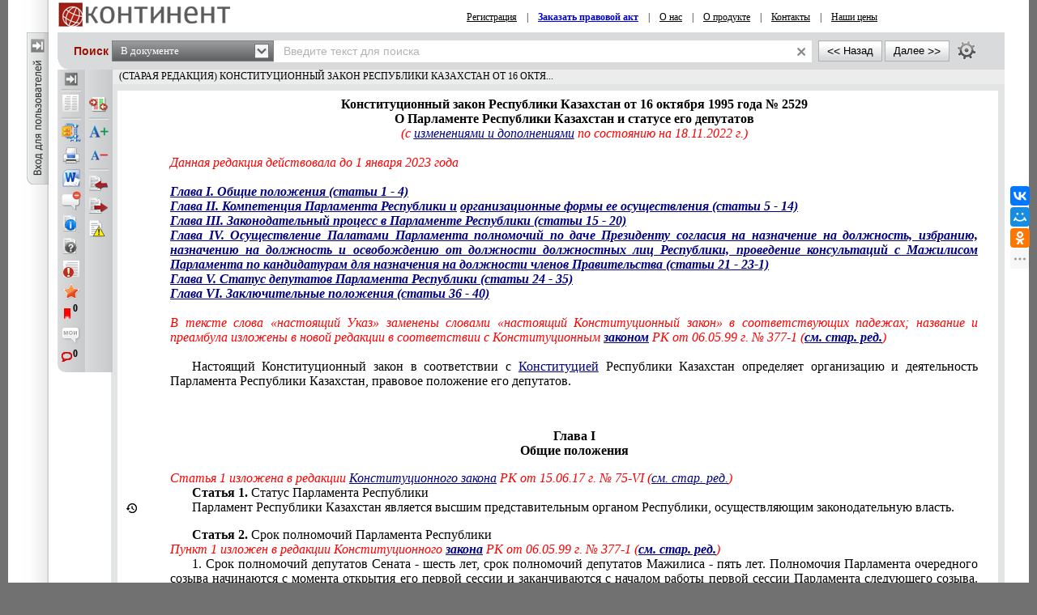

--- FILE ---
content_type: text/html; charset=utf-8
request_url: https://continent-online.com/Document/?doc_id=36798636
body_size: 41673
content:
     
<!DOCTYPE HTML PUBLIC "-//W3C//DTD HTML 4.01//EN" "http://www.w3.org/TR/html4/strict.dtd">

<html prefix="og: http://ogp.me/ns# article: http://ogp.me/ns/article# profile: http://ogp.me/ns/profile# fb: http://ogp.me/ns/fb#"><!-- 0 -->
<head id="ctl00_Head1">
    <link rel="shortcut icon" href="https://continent-online.com/favicon_continent.ico?" />
    
    <meta name="viewport" content="maximum-scale=1.0" />
    <meta name="apple-mobile-web-app-capable" content="yes">
    <meta http-equiv="Content-Type" content="text/html;charset=UTF-8" />
    <meta http-equiv="X-UA-Compatible" content="IE=edge" />
     
            <META NAME="ROBOTS" CONTENT="NOINDEX, NOFOLLOW">
     
        <meta name="description" content="(СТАРАЯ РЕДАКЦИЯ) КОНСТИТУЦИОННЫЙ ЗАКОН РЕСПУБЛИКИ КАЗАХСТАН ОТ 16 ОКТЯ..." />

        <meta property="og:title" content="(СТАРАЯ РЕДАКЦИЯ) КОНСТИТУЦИОННЫЙ ЗАКОН РЕСПУБЛИКИ КАЗАХСТАН ОТ 16 ОКТЯ..." />
        <meta property="og:type" content="website" />

        
        <meta property="og:image" content="http://s.zakon.kz/Images/og_logo_paragraph.jpg">
        <meta property="og:image:secure_url" content="https://s.zakon.kz/Images/og_logo_paragraph.jpg">

        <meta property="og:url" content="https://continent-online.com/Document/?doc_id=36798636" />
        <meta property="description" content="(СТАРАЯ РЕДАКЦИЯ) КОНСТИТУЦИОННЫЙ ЗАКОН РЕСПУБЛИКИ КАЗАХСТАН ОТ 16 ОКТЯ..." />
        <meta property="og:site_name" content="Информационная система КОНТИНЕНТ" />

        <meta itemprop="description" content="Информационная система КОНТИНЕНТ">
        <meta itemprop="image" content="https://s.continent-online.com/Images/og_logo_paragraph.jpg" />

        <meta name="twitter:site" content="Информационная система КОНТИНЕНТ"/> 
        <meta name="twitter:title" content="(СТАРАЯ РЕДАКЦИЯ) КОНСТИТУЦИОННЫЙ ЗАКОН РЕСПУБЛИКИ КАЗАХСТАН ОТ 16 ОКТЯ..."> 
        <meta name="twitter:description" content="(СТАРАЯ РЕДАКЦИЯ) КОНСТИТУЦИОННЫЙ ЗАКОН РЕСПУБЛИКИ КАЗАХСТАН ОТ 16 ОКТЯ..."/> 
        <link href="https://continent-online.com/Document/?doc_id=36798636" rel="canonical">
    
    <title>
         (СТАРАЯ РЕДАКЦИЯ) КОНСТИТУЦИОННЫЙ ЗАКОН РЕСПУБЛИКИ КАЗАХСТАН ОТ 16 ОКТЯ...
    </title>


    <link rel="preload" type="text/css" href="https://s.continent-online.com/Styles/bootstrap/bootstrap-formhelpers.min.css?9ba4830c13b76a43f118d64ad0e56864"  as="style" onload="this.onload=null;this.rel='stylesheet'" />
    <noscript><link rel="stylesheet" href="https://s.continent-online.com/Styles/bootstrap/bootstrap-formhelpers.min.css?9ba4830c13b76a43f118d64ad0e56864"></noscript>

    <link rel="stylesheet" id="stylecomments" type="text/css" href="https://s.continent-online.com/Styles/Document/hidecomments.css?3" />
    <link rel="stylesheet" id="styleusercomments" type="text/css" href="https://s.continent-online.com/Styles/Document/hideusercomments.css?2" />
    <link id="pricecss" rel="stylesheet" disabled='disabled' type="text/css" href="https://s.continent-online.com/Styles/PriceCss.css" />
	<script type="text/javascript">
        
        document.getElementById('stylecomments').disabled = true;
	    
        document.getElementById('styleusercomments').disabled = true;
	    
            document.getElementById('pricecss').disabled = true;
		
</script>

    <link rel="stylesheet" type="text/css" href="https://s.continent-online.com/Styles/Css.css?acfbaca32691d1172daa05e7289bb749" />
    
    <link rel="stylesheet" type="text/css" id='ScreenCss' href="https://s.continent-online.com/Styles/NormalSize.css?acfbaca32691d1172daa05e7289bb749" />
    <link rel="stylesheet" type="text/css" href="https://s.continent-online.com/Scripts/mCustomScrollbar/jquery.mCustomScrollbar.css?9ba4830c13b76a43f118d64ad0e56864" />
    <link rel="stylesheet" type="text/css" href="https://s.continent-online.com/Styles/Passport/Bookmarks.css?9ba4830c13b76a43f118d64ad0e56864" />
    <link rel="stylesheet" type="text/css" href="https://s.continent-online.com/Styles/Document/document.css?c87061c7de7d236abe1a1d39361a296e" />
    <script type="text/javascript">var SiteRoot='https://continent-online.com/';var AuthRoot='https://auth.zakon.kz/';var SiteImages='https://s.continent-online.com/Images/Paragraph/';var SiteScripts='https://s.continent-online.com/Scripts/Paragraph/';var SiteStyles='https://s.continent-online.com/Styles/Paragraph/';var StaticRoot='https://s.continent-online.com/';var CommonImages='https://s.continent-online.com/Images/';var CommonScripts='https://s.continent-online.com/Scripts/';var CommonStyles='https://s.continent-online.com/Styles/';var ContinentRoot='https://continent-online.com/Continent/';var ContinentImages='https://s.continent-online.com/Images/Continent/';var ContinentScripts='https://s.continent-online.com/Scripts/Continent/';var ContinentStyles='https://s.continent-online.com/Styles/Continent/';var DocumentRoot='https://continent-online.com/Document/';var BuhRoot='https://continent-online.com/BuhPage.aspx';var DocumentImages='https://s.continent-online.com/Images/Document/';var DocumentScripts='https://s.continent-online.com/Scripts/Document/';var DocumentStyles='https://s.continent-online.com/Styles/Document/';var MedicineRoot='https://continent-online.com/Medicine/';var MedicineImages='https://s.continent-online.com/Images/Medicine/';var MedicineScripts='https://s.continent-online.com/Scripts/Medicine/';var MedicineStyles='https://s.continent-online.com/Styles/Medicine/';var PassportRoot='https://continent-online.com/Passport/';var PassportImages='https://s.continent-online.com/Images/Passport/';var PassportScripts='https://s.continent-online.com/Scripts/Passport/';var PassportStyles='https://s.continent-online.com/Styles/Passport/';var TextSearchMaxLength=150;var isBinOnly = false;var IsContinentOnly = true;var IsComplectsOnly = true;var IntranetVersion = false;var UsePassivePartWords = true;var NewAccountant=false;var NewLawyerV2=false;var SearchOptions = [{id:'tPhrase',id_panel:'tPhrasePanel',default_value:false},{id:'tInParagraph',id_panel:'tInParagraphPanel',default_value:true},{id:'tSynonym',id_panel:'tSynonymPanel',default_value:false},{id:'tShort',id_panel:'tShortPanel',default_value:true},{id:'tSuffixOn',id_panel:'tSuffixOnPanel',default_value:true},{id:'tSuffixOff',id_panel:'tSuffixOffPanel',default_value:false},{id:'tPartPhrase',id_panel:'tPartPhrasePanel',default_value:false}];var BasesId = {AllBases:{id:0,url:'https://continent-online.com/ContentPages/DocList.aspx'},LawyerBase:{id:1,url:'https://continent-online.com/'},AccountantLawsBase:{id:2,url:'https://continent-online.com/AccountantLaws.aspx'},MedicineBase:{id:3,url:'https://continent-online.com/Medicine/'},Otbasy:{id:4,url:'https://continent-online.com/'},ContinentBase:{id:5,url:'https://continent-online.com/'},Munaitas:{id:6,url:'https://continent-online.com/'},BankiBase:{id:7,url:'https://continent-online.com/'},VedBase:{id:8,url:'https://continent-online.com/'},TrudBase:{id:9,url:'https://continent-online.com/'},GoszakupkiBase:{id:10,url:'https://continent-online.com/'},AccountantKeysBase:{id:22,url:'https://continent-online.com/Accountant/'},ExportCreditAgency:{id:23,url:'https://continent-online.com/'},KazTransOil:{id:65,url:'https://continent-online.com/'},AccountantBuhNal:{id:173,url:'https://continent-online.com/'},Goszakup:{id:208,url:'https://continent-online.com/'},DAMU:{id:218,url:'https://continent-online.com/'},AccountantSI:{id:222,url:'https://continent-online.com/Spravochnaya_informaciya.aspx'},SamrukKazyna:{id:223,url:'https://continent-online.com/'},HalykIC:{id:225,url:'https://continent-online.com/'},KIK:{id:229,url:'https://continent-online.com/'},KazynaCapitalManagement:{id:230,url:'https://continent-online.com/'},BVF:{id:255,url:'https://continent-online.com/'},DBK:{id:256,url:'https://continent-online.com/'},InfoWhoBase:{id:1074,url:'https://continent-online.com/InfoWho.aspx'},NewsBase:{id:1100,url:'https://continent-online.com/News.aspx'},AppointmentAndResignationBase:{id:1164,url:'https://continent-online.com/'},InfoAdditionalBase:{id:1166,url:'https://continent-online.com/InfoAdditional.aspx'},InfoBusinessBase:{id:1168,url:'https://continent-online.com/InfoBusiness.aspx'},Baiterek:{id:10222,url:'https://continent-online.com/'},CourtSolutions:{id:14005,url:'https://continent-online.com/'},NoBase:{id:-1,url:'https://continent-online.com/'}};var CurrentBase={id:5,url:'https://continent-online.com/'};var CurrentSectionFilter='';var MedicineSectionsId = {NoSection:{id:0},DiseasesSection:{id:152},SymptomsSection:{id:153},DrugsSection:{id:154},DiagnosticsSection:{id:155},LawsSection:{id:156},EducationSection:{id:157},InstitutionsSection:{id:158},ProductsSection:{id:159},ScienceSection:{id:160}};var CurrentMedicineSection={id:0,url:'https://continent-online.com/',name:'нет раздела'};</script>
    <script type="text/javascript">var g_oAuthorized = {status: null, "banners": true, "registrationWithIp": false};</script>
    <script type="text/javascript">var QueryString={doc_id:"36798636"};</script>
    
    
	<script type="text/javascript" src="https://s.continent-online.com/Scripts/library.js?9ba4830c13b76a43f118d64ad0e56864"></script>
    <script type="text/javascript" src="https://s.continent-online.com/Scripts/mCustomScrollbar/jquery.mCustomScrollbar.concat.min.js?9ba4830c13b76a43f118d64ad0e56864"></script>
    <script type="text/javascript" src="https://s.continent-online.com/Scripts//Langs/ru.js?d18814912e17a68bc506a9d01b632e62"></script>

    <script type="text/javascript" src="https://s.continent-online.com/Scripts/Core.js?35c1255c74c3afa9efdc7113b0b43415"></script>
    <script type="text/javascript" src="https://s.continent-online.com/Scripts/Document/Master.js?024a5da3ba167bd707b5b82538750f5b"></script>
    <script type="text/javascript" src="https://s.continent-online.com/Scripts/Passport/Bookmarks.js?790019835475280ce37079753fbbae5a"></script>
    <script type="text/javascript" src="https://s.continent-online.com/Scripts/jQuery-ui.js?d18814912e17a68bc506a9d01b632e62"></script>
    <script type="text/javascript" src="https://s.continent-online.com/Scripts/js.cookie-2.2.0.min.js?d18814912e17a68bc506a9d01b632e62>"></script>    
    <script src="https://stackpath.bootstrapcdn.com/bootstrap/4.3.1/js/bootstrap.bundle.min.js" integrity="sha384-xrRywqdh3PHs8keKZN+8zzc5TX0GRTLCcmivcbNJWm2rs5C8PRhcEn3czEjhAO9o" crossorigin="anonymous"></script>
    <script type="text/javascript"> $.widget.bridge('uitooltip', $.ui.tooltip);</script>
    <script type="text/javascript" src="https://s.continent-online.com/Scripts/bootstrap/bootstrap-formhelpers.min.js?0db6366a9aac0bec6d04b0a7eefff9a5>"></script>
    <script type="text/javascript" src="https://s.continent-online.com/Scripts/autoresize.js?d18814912e17a68bc506a9d01b632e62"></script>

    <script type="text/javascript">
        g_useAPI = true;
        g_comments = "on";
        g_user_comments = "on";
        g_doc_information =0;
        g_doc_information2 = 0;
    </script>
    
    <!--link id="DocumentSize" rel="stylesheet" rev="stylesheet" type="text/css" href="https://continent-online.com/Document/Size.aspx?size=12" /-->
	
	
		<!-- GOOGLE ADS -->
             <script async="async" type='text/javascript'>
                 var googletag = googletag || {};
                 googletag.cmd = googletag.cmd || [];
                 (function () {
                     var gads = document.createElement('script');
                     gads.async = true;
                     gads.type = 'text/javascript';
                     var useSSL = 'https:' == document.location.protocol;
                     gads.src = (useSSL ? 'https:' : 'http:') +
                         '//www.googletagservices.com/tag/js/gpt.js';
                     var node = document.getElementsByTagName('script')[0];
                     node.parentNode.insertBefore(gads, node);
                 })();
             </script>
             <script async="async" type='text/javascript'>
                 googletag.cmd.push(function () {
                     googletag.defineSlot('/138930780/nB1', [970, 90], 'div-gpt-ad-1383112036292-0').addService(googletag.pubads());
                     googletag.defineSlot('/138930780/nA2', [250, 250], 'div-gpt-ad-1379569879341-4').addService(googletag.pubads());
                     googletag.pubads().enableAsyncRendering();
                     googletag.pubads().collapseEmptyDivs();
                     googletag.pubads().setCentering(true);
                     googletag.enableServices();
                 });
            </script>
        <!-- /GOOGLE ADS -->
	<style><!-- /* Style Definitions */ p {margin:0cm;margin-bottom:.0001pt;font-size:12.0pt;font-family:"Times New Roman","serif";color:black} .DocFrameMain p.pc {text-align:center} .DocFrameMain p.pr {text-align:right} .DocFrameMain p.pj {text-align:justify;text-indent:20pt} .DocFrameMain p.pji {text-align:justify} .DocFrameMain p.s8, .DocFrameMain li.s8, .DocFrameMain div.s8 {mso-style-name:s8; margin:0cm; margin-bottom:.0001pt; font-size:12.0pt; font-family:"Times New Roman","serif"; color:#333399;} .DocFrameMain span.s0 {mso-style-name:s0; font-family:"Times New Roman","serif"; color:black; font-weight:normal; font-style:normal;} .DocFrameMain span.s3 {mso-style-name:s3; font-family:"Times New Roman","serif"; color:red; font-weight:normal; font-style:italic;} .DocFrameMain span.s2 {mso-style-name:s2; font-family:"Times New Roman","serif"; color:#333399; text-decoration:underline;} .DocFrameMain span.s1 {mso-style-name:s1; font-family:"Times New Roman","serif"; color:black; font-weight:bold;} .DocFrameMain span.s9 {mso-style-name:s9; font-family:"Times New Roman","serif"; color:#333399; font-weight:normal; font-style:italic; text-decoration:underline;} .DocFrameMain .MsoChpDefault {font-size:10.0pt;} @page WordSection1 {size:595.3pt 841.9pt; margin:2.0cm 42.5pt 2.0cm 3.0cm;} .DocFrameMain div.WordSection1 {page:WordSection1;} --></style>
            <meta name="description" content="" />
            <meta name="keywords" content=", СТАРАЯ, РЕДАКЦИЯ, КОНСТИТУЦИОННЫЙ, ЗАКОН, РЕСПУБЛИКИ, КАЗАХСТАН, " />
			
            

    <link rel="stylesheet" type="text/css" href="https://s.continent-online.com/Styles/Continent/Continent.css?acfbaca32691d1172daa05e7289bb749" />
    <link rel="stylesheet" type="text/css" href="https://s.continent-online.com/Styles/ContinentSite.css?acfbaca32691d1172daa05e7289bb749" />

    <script type="text/javascript" src="https://s.continent-online.com/Scripts//Langs/ru.js?d18814912e17a68bc506a9d01b632e62"></script>

    <script type="text/javascript" src="https://s.continent-online.com/Scripts/Continent/Continent.js?0db6366a9aac0bec6d04b0a7eefff9a5"></script>
    <script type="text/javascript" src="https://s.continent-online.com/Scripts/ContinentOnline/ContinentOnline.js?747867e0b26af4005d38370fbad588e4"></script>

    
    
        <style>
            
        </style>
    
    <!-- Google counter -->
    <script type="text/javascript">



        var _gaq = _gaq || [];

        _gaq.push(['_setAccount', 'UA-33004175-1']);

        _gaq.push(['_setDomainName', 'continent-online.com']);

        _gaq.push(['_trackPageview']);



        (function () {

            var ga = document.createElement('script'); ga.type = 'text/javascript'; ga.async = true;

            ga.src = ('https:' == document.location.protocol ? 'https://ssl' : 'http://www') + '.google-analytics.com/ga.js';

            var s = document.getElementsByTagName('script')[0]; s.parentNode.insertBefore(ga, s);

        })();
    </script>
    <!-- /Google counter -->
    <title>
	(СТАРАЯ РЕДАКЦИЯ) КОНСТИТУЦИОННЫЙ ЗАКОН РЕСПУБЛИКИ КАЗАХСТАН ОТ 16 ОКТЯ...
</title></head>
<body onscroll="bodyInDocumentScroll()">
    <div class=minmax id='minmax'>
        
    <div id="mask0" style="position: fixed; z-index: 7002; top:0px; left:0px; height: 100%; width: 100%; -moz-opacity: 0.5; opacity: .58; filter: alpha(opacity=58); background-color: #000; display:none;"></div>
    <div id="mask" style="position: fixed; top:0px; z-index: 6999; height: 100%; width: 100%; -moz-opacity: 0.5; opacity: .58; filter: alpha(opacity=58); background-color: #000; display:none;"></div>
	<div id="mask2" style="position: fixed; z-index: 6997; left:0px; top:0px; height: 100%; width: 100%; -moz-opacity: 0.5; opacity: .58; filter: alpha(opacity=58); background-color: #000; display:none;"></div>
	<div id="mask3" style="position: fixed; z-index: 6997; height: 100%; width: 100%; -moz-opacity: 0.5; opacity: .58; filter: alpha(opacity=58); background-color: #000; display:none;"></div>
    <div id="confirmMask" style="position: absolute; z-index: 6997; height: 100%; width: 100%; -moz-opacity: 0.5; opacity: .58; filter: alpha(opacity=58); background-color: #000; display:none;"></div>
	<div id="fullSearchContainer" style='z-index:9999'></div>

    <div style='display:none;'>
        <div id='folder_selector_4_new_bkmk' title='Укажите название закладки и папку'>
            <input type='text' maxlength='1024' id='bookmark_title' value='' /><br /><br />
            <div class='folders_contents putInFolder' style='height:400px;overflow-y:scroll'>   
            </div>
            <table style='width:100%'>
                <tr>
                    <td style='width:100%;'>
                        <button onclick='Folders.tools.newFolder($("#folder_selector_4_new_bkmk").find(".folders_contents"))'>Новая папка</button>
                    </td>
                    <td>
                        <button onclick='preSaveBookmark();'>Сохранить</button>
                    </td>
                    <td>
                        <button onclick='$("#folder_selector_4_new_bkmk").dialog("destroy");$("#folder_selector_4_new_bkmk").find(".folders_contents").html("")'>Отмена</button>
                    </td>
                </tr>
            </table>
        </div>
    </div>
    <div style='display:none;'>
        <div id='folder_selector' title='Укажите папку'>
            <div class='folders_contents putInFolder' style='height:400px; overflow-y:scroll'>
                    
            </div>
        </div>
    </div>
    <div id="DocSudCorrespondents" style="position: absolute; margin-left: -450px; margin-top: -280px;
            width: 900px; top: 50%; left: 50%; display:none; z-index:7000">
        <div class="whd">
            <span id="DocSudCorrespondentsCaption">Судебные решения</span>
            <div id="DocSudCorrespondentsClose" onclick="Dom.setStyle('DocSudCorrespondents', 'display', 'none'); Dom.setStyle('mask2', 'display', 'none');"
                class="container-close">
            </div>
        </div>
        <div class="wbd">
            <div style="padding: 5px; padding-left: 10px; background: #fff;">
                <div  style="padding-bottom: 5px;">
                    <table style="width:100%;">
                        <tr>
                            <td id="DocSudCorrespondentsCount" style="color: #a63022;width:1%;white-space: nowrap;"></td>
                            <td id="DocSudCorrespondentsPrint" style="padding-left:20px;"><div style="background:url('https://s.continent-online.com/Images/Document/print.gif') no-repeat; width:16px; height:16px; cursor:pointer; " onclick="PrintDocList();" title="Распечатать список"></div></td>
                            <td id="DocSudCorrespondentsSort" style="color: #a63022;text-align:right;"></td>
                        </tr>
                    </table>
                </div>
                <div id="DocSudCorrespondentsContent" style="height: 500px; overflow: auto;">
                    <div id="sud1filtersList" class="search_filters" style="float:right;width:200px;"></div>
                    <div id="sud1filesListContainer" style="padding-right:200px;"></div>
                </div>
            </div>
        </div>
    </div>
    <div id="DocCorrespondents" style="position: absolute; margin-left: -450px; margin-top: -280px;
            width: 900px; top: 50%; left: 50%; display:none; z-index:7000">
        <div class="whd">
            <span id="DocCorrespondentsCaption">Корреспонденты</span>
            <div id="DocCorrespondentsClose" onclick="Dom.setStyle('DocCorrespondents', 'display', 'none'); Dom.setStyle('mask2', 'display', 'none');"
                class="container-close">
            </div>
        </div>
        <div class="wbd">
            <div style="padding: 5px; padding-left: 10px; background: #fff;">
                <div  style="padding-bottom: 5px;">
                    <table style="width:100%;">
                        <tr>
                            <td id="DocCorrespondentsCount" style="color: #a63022;width:1%;white-space: nowrap;"></td>
                            <td id="DocCorrespondentsPrint" style="padding-left:20px;"><div style="background:url(https://s.continent-online.com/Images/Document/print.gif) no-repeat; width:16px; height:16px; cursor:pointer; " onclick="PrintDocList();" title="Распечатать список"></div></td>
                            <td id="DocCorrespondentsSort" style="color: #a63022;text-align:right;"></td>
                        </tr>
                        <tr id="ShowLinkComboContainerCorrespondents">
                            <td></td>
                            <td></td>
                            <td valign="middle"  align="right" id="SortAndShowLinksContainer"><table><tr><td valign=" middle" id="showLinksCaption">Ссылки:&nbsp;</td><td valign=" middle" id="showLinksCombo"><div class='filter_combo' id='showLinks_combo' style='z-index:3;'><div class='active' id='showLinks_combo_active' onclick=" ShowHideShowLinksCombo();">сворачивать</div><div id='showLinksDropDown' style='display:none'><div class='sep'></div><div class='block'><a href='JavaScript:void(0)' onclick=" ShowHideShowLinksCombo(false);Dom.get('showLinksValue').value = '0'; Dom.get('showLinks_combo_active').innerHTML = 'раскрывать';ShowHideLinks(true);"><div class='item'><div class='text'>раскрывать</div></div></a><a href='JavaScript:void(0)' onclick=" ShowHideShowLinksCombo(false);Dom.get('showLinksValue').value = '0'; Dom.get('showLinks_combo_active').innerHTML = 'сворачивать';ShowHideLinks(false);"><div class='item'><div class='text'>сворачивать</div></div></a></div></div></div><div class='filter_combo_dummy'>раскрывать</div><input type="hidden" id="showLinksValue" name="showLinksValue" value="0"/></td></tr></table></td>
                            
                        </tr>
                    </table>
                </div>
                <div id="DocCorrespondentsContent" style="height: 500px; overflow: auto;">
                </div>
            </div>
        </div>
    </div>
    <div id="DocRespondents" style="position: absolute; margin-left: -450px; margin-top: -280px;
        width: 900px; top: 50%; left: 50%; display:none; z-index: 7000">
        <div class="whd">
            Респонденты<div id="DocRespondentsClose" onclick="Dom.setStyle('DocRespondents', 'display', 'none'); Dom.setStyle('mask2', 'display', 'none');"
                class="container-close">
            </div>
        </div>
        <div class="wbd">
            <div style="padding: 5px; padding-left: 10px; background: #fff;">
                <div  style="padding-bottom: 5px;">
                    <table style="width:100%;">
                        <tr>
                            <td id="DocRespondentsCount" style="color: #a63022;width:1%;white-space: nowrap;"></td>
                            <td id="DocRespondentsPrint" style="padding-left:20px;"><div style="background:url(https://s.continent-online.com/Images/Document/print.gif) no-repeat; width:16px; height:16px; cursor:pointer; " onclick="PrintDocList();" title="Распечатать список"></div></td>
                            <td id="DocRespondentsSort" style="color: #a63022;text-align:right;"></td>
                        </tr>
                        <tr id="ShowLinkComboContainerRespondents">
                            <td></td>
                            <td></td>
                        </tr>
                    </table>
                </div>
                <div id="DocRespondentsContent" style="height: 500px; overflow: auto;">
                </div>
            </div>
        </div>
    </div>
    <div id="MultipleLink" style="position: absolute; margin-left: -450px; margin-top: -280px;
        width: 900px; top: 50%; left: 50%; display:none; z-index: 7000">
        <div class="whd">
            Список документов по множественной ссылке<div id="MultipleLinkClose" onclick="Dom.setStyle('MultipleLink', 'display', 'none'); Dom.setStyle('mask2', 'display', 'none');"
                class="container-close">
            </div>
        </div>
        <div class="wbd">
            <div style="padding: 5px; padding-left: 10px; background: #fff;">
                <div  style="padding-bottom: 5px;">
                    <table style="width:100%;">
                        <tr>
                            <td id="MultipleLinkCount" style="color: #a63022;width:1%;white-space: nowrap;"></td>
                            <td id="MultipleLinkPrint" style="padding-left:20px;"><div style="background:url(https://s.continent-online.com/Images/Document/print.gif) no-repeat; width:16px; height:16px; cursor:pointer; " onclick="PrintDocList();" title="Распечатать список"></div></td>
                            <td id="MultipleLinkSort" style="color: #a63022;text-align:right;"></td>
                        </tr>
                        <tr id="ShowLinkComboContainerMultipleLink">
                            <td></td>
                            <td></td>
                        </tr>
                    </table>
                </div>
                <div id="MultipleLinkContent" style="height: 500px; overflow: auto;">
                </div>
            </div>
        </div>
    </div>
    <div id="DocChanges" style="position: fixed; padding:0px;
            width: 900px; top: 50%; left: 50%; display:none; z-index:7000" class="changesDiv">
        <div class="whd">
            <span class="caption">Изменения в фрагменте документа</span>
            <div onclick="Dom.setStyle('DocChanges', 'display', 'none'); Dom.setStyle('mask2', 'display', 'none');"
                class="container-close">
            </div>
        </div>
        <div class="wbd">
            <div class="content" style=""></div>
        </div>
    </div>


      
        <div id="NoDocMask" style=" position: fixed;z-index: 6997;left: 0px;top: 0px;height: 100%;width: 100%;opacity: 0.58;background-color: rgb(0, 0, 0);display:none;"></div>
        <div id="NoDocDiv" style="position: fixed; margin-left: -350px; margin-top: -200px;
            width: 700px; top: 50%; left: 50%; display:none; z-index:7002; text-align:left;">
            <div class="whd">
                Заказать документ<div id="Div2" onclick="hideNoDocDiv()"
                    class="container-close">
                </div>
            </div>
            <div class="wbd">
                <div style="padding: 5px; background: #fff; border:2px solid #bbb">
                    <div style="height: 356px; overflow:auto; padding:5px;">
                        Уважаемый пользователь, документ к которому Вы обратились, не входит в Ваш комплект.<br />
                        Для того чтобы получить документ, Вам необходимо заполнить расположенную ниже форму запроса,<br />
                        и тогда документ будет отправлен Вам по электронной почте.<br />
                        <br />
                        Так же Вы можете обратиться в центр обслуживания по тел.: <span style='color:maroon'>+7 (495) 972-24-02</span> (в рабочие дни с 9:00 до 18:00 МСК).<br />
                        Руководитель отдела по работе с клиентами: +7 (926) 108-92-64
                        <br /><br />
                        <table width="100%">
                            <tr>
                                <td valign="middle" width="120" align='right'>
                                    <b>
                                        ФИО или название орагинизации:
                                    </b>
                                </td>
                                <td valign="middle">
                                    <input type="text" value="" id="NoDoc_FIO" style="width:100%"/>
                                </td>
                            </tr>
                            <tr>
                                <td valign="middle" align='right'>
                                    <b>
                                        E-mail для ответа:
                                    </b>
                                </td>
                                <td valign="middle">
                                    <input type="text" value="" id="NoDoc_email" style="width:100%"/>
                                </td>
                            </tr>
                            <tr>
                                <td valign="top" align='right'>
                                    <b>
                                        Сообщение:
                                    </b>
                                </td>
                                <td valign="top">
                                    <textarea id="NoDoc_msg" style="width:100%"></textarea>
                                </td>
                            </tr>
                        </table>
                        <input type="hidden" id="NoDoc_doc_id" />
                        <span style="color:Maroon">
                        <b><i><u>Примечание:</u></i></b> Название и реквизиты необходимого документа можно не указывать, <br />
                        они вычисляются автоматически при нажатии вами на ссылку и передаются в вашем запросе.
                        </span>

                        <table cellspacing="10" style="margin:auto">
                            <tr>
                                <td>
                                    <div class="black_button" id="noDoc_ok" onclick="sendNoDoc()">Отправить</div>
                                </td>
                                <td>
                                    <div class="black_button" id="noDoc_cancel" onclick="hideNoDocDiv()">Отмена</div>
                                </td>
                            </tr>
                        </table>
                        <br />
                        <center>С уважением к Вам, Служба поддержки «ИС Континент». </center>
                    </div>
                </div>
            </div>
        </div>
		  
        <div style="float: left;position: relative;" height="100%">      
            <table cellspacing="0" cellpadding="0" width='100%' height="100%" >
                <tr id='contentTop'>
				    <td style='width:50px;' width='50' id='mini_left_block_div' valign="top">
                        <div id='mini_left_div' style="margin-top:40px">                   
                        </div>
                    </td>
				    <td>
					    <div id="top_container" style="margin-bottom:0px;">
						     <div style=''>
							    <table style='width:100%'>
								    <tr>
									    <td style='padding-left:10px;'>
										    <a href='https://continent-online.com/'>
											    <img style='border:none;' src='https://s.continent-online.com/Images/OnlineContinent/mini_logo.png' />
										    </a>
									    </td>
									    <td align='right'>
										    <div style='margin-top:3px;'>
											    <table cellspacing='0' cellpadding='0' valign='middle' width='100%' style=" font-family:Tahoma;font-size:12px; width:100%; vertical-align:middle; text-align:center; height:27px;">
												    <tr><td>
														    <span id='nonuserRegMenu' style=''>
															    <a href='https://continent-online.com/ContentPagesContinent/Registration.aspx' target='_blank'>Регистрация</a> 
															    &nbsp;&nbsp;&nbsp;|&nbsp;&nbsp;&nbsp;
														    </span>
													    
													    <a href='JavaScript:void(0)' onclick='OrderNpa()' style='color:#0000de; font-weight:bold;'>Заказать правовой акт</a> 

                                        
													    <span id='nonuserMenu' style=''>
														    &nbsp;&nbsp;&nbsp;|&nbsp;&nbsp;&nbsp;
														    <a href='/ContentPagesContinent/about_us.aspx' target="_blank">О нас</a> 
														    &nbsp;&nbsp;&nbsp;|&nbsp;&nbsp;&nbsp;
														    <a href='/ContentPagesContinent/about.aspx' target="_blank">О продукте</a> 
														    &nbsp;&nbsp;&nbsp;|&nbsp;&nbsp;&nbsp;
														    <a href='/ContentPagesContinent/contacts.aspx' target="_blank">Контакты</a>
														    &nbsp;&nbsp;&nbsp;|&nbsp;&nbsp;&nbsp;
														    <a href='/ContentPagesContinent/prices.aspx' target="_blank">Наши цены</a>
													    </span>
                                        
												    </td><td valign="bottom" width="0" align='left'>
													    
												    </td></tr>
											    </table>
										    </div>
									    </td>
								    </tr>
							    </table>
						     </div>     
					     </div>
				    </td>
			    </tr>
                <tr>
                    <td class='leftbg' valign="top" id='leftpanel' style="padding-left: 23px;">
                        <div id="user_menu_div" class="minipanel" style="position:absolute; width:181px; margin-top:0px; display:none; background:#f8f8f8; margin-left: 50px; padding-bottom:5px;z-index:7000;">
                            <div class="gray_mini_close">
							    <table align='right' cellpadding='0' cellspacing='0' height='18'>
								    <tr>
									    <td>
										    <div style="background:url(https://s.continent-online.com/Images/x2.png) no-repeat; width:10px; height:10px; cursor:pointer; margin-left:5px;" onclick="hideUserMenu()"></div>
									    </td>
								    </tr>
							    </table>
                            </div>
                            <div style="display:none"><div id="linkLoginPanel" ><div>
  <div class="login_layer">
    <div class="inputs">
      <input type="text" maxlength="50" onkeypress="if(event.keyCode == 13) fnLogin('linkPanel');" onfocus="if (this.value =='Логин') {this.value=''; this.style.color = '#000';}" onblur="if (this.value =='') {this.value='Логин'; this.style.color = '';}" onclick="testVKI_show(this.id)" value="Логин" id="login_inputlinkPanel"></input>
      <input type="text" maxlength="50" onfocus="Dom.setStyle('password_inputlinkPanel','display', 'block'); this.style.display='none'; Dom.get('password_inputlinkPanel').focus()" value="Пароль" Style="margin-top:8px" id="text_inputlinkPanel"></input>
      <input type="password" maxlength="50" onkeypress="if(event.keyCode == 13) fnLogin('linkPanel');" Style="display:none; color:#000000;margin-top:8px" onclick="testVKI_show(this.id)" onblur="if(this.value=='') {Dom.setStyle('text_inputlinkPanel','display', 'block'); this.style.display='none';}" value="" id="password_inputlinkPanel"></input>
    </div>
    <table>
      <tr>
        <td>
          <div class="button_space">
            <a id="button_inputlinkPanel" href="JavaScript:void(0)" onclick="fnLogin('linkPanel')" class="button">Войти</a>
          </div>
        </td>
        <td>
          <div>
            <input type="checkbox" id="remember_passlinkPanel" checked="checked" style="display:none;" onclick="Dom.get('remember_passlinkPanel').onchange();" onchange="Dom.get('remember_passDivlinkPanel').className = 'checkbox checkbox_'+(this.checked?'on':'off');if (Dom.get('remember_pass2linkPanel')){Dom.get('remember_pass2linkPanel').checked=this.checked;Dom.get('remember_pass2linkPanel').onchange();}" />
            <div class="checkbox checkbox_on" id="remember_passDivlinkPanel" onclick="Dom.get('remember_passlinkPanel').click()">Запомнить</div>
          </div>
        </td>
      </tr>
    </table>
    <div id="login_panel_infolinkPanel"></div>
    <div class="sublinks" style="line-height:15px">
                     
                     <a href="/ContentPagesContinent/Registration.aspx" class="link_bu">Зарегистрироваться</a><br/>
                     <a href="JavaScript:void(0)" onclick="cnRestorePass()" class="link_bu">Восстановить пароль</a></div>
  </div>
</div></div></div>
                            <div id="user_panel">
                                <div id="LoginPanel"></div>
                            </div>
                        </div>
                        <div>
                            <img src="https://s.continent-online.com/Images/user_menu_enter.png?2" id="user_menu_link" onclick="toggleUserMenu()" style="cursor:pointer"/>       
                        </div>
                    </td>
            
                    <td style="vertical-align: top; width: 100%">
                        
    <div id="contentMask" style="display:none; z-index:6999; position:fixed; background:#000000; opacity:0.58; filter:alpha(opacity = 58)">&nbsp;</div>
    <div class="search_layer" id="contentDiv">
        <div id="ptop" style="line-height: 10px;zoom:1;">
			
            <div id="PreSearchPanel" style='position:relative'>
                <div id="SearchPanel" style="z-index:5;position:absolute;">
                    <table id="MainSearchPanel" class="search_panel search_panel_indoc" cellpadding="0" cellspacing="0" style="width:100%;"><tr><td><div class='space'></div></td><td colspan='3'><table cellpadding="0" cellspacing="0" style="width:100%;"><tr><td align="left" width="50%"><div style=''>&nbsp;</div></td><td align="right" style="padding-right:5px;"></td></tr></table></td></tr><tr><td><div class='space'></div></td><td valign='top'><table cellpadding="0" cellspacing="0"><tr><td style='line-height:26px;font-weight:bold;color:#9A1001;font-size:14px; '>Поиск&nbsp;</td><td id="sWhereCombo" class='newcombo' style="text-align:right; vertical-align:top"><div id="sWhere" class="search-where"></div><input type="hidden" id="sWhereValue" name="sWhereValue" value="0"/></td></tr></table></td><td style="width:100%;" valign='center'><table id="CommonSearchPanel" class="common-search-panel" cellpadding="0" cellspacing="0""><tr><td class="spone" colspan="2"><div class="sponediv" style="margin-top:0px;"><table style="width:100%; height:100%" cellpadding="0" cellspacing="0"><tr><td width="100%;"><div  style='position:relative'><div style='display:none;' class='sample' id='search_input_example'><table cellspacing='0' cellpadding='0'><tr><td style='text-indent: 12px;' onclick="checkSearchInputWithDiv('focus'); Dom.get('search_input').focus()">Введите текст для поиска, например, <a href='JavaScript:void(0)' onclick='fnSearchSample(this);'>Налоговый кодекс Украины</a></td><td><div class='red_question' id='SearchHelp' onclick='fnSearchHelp()'></div></td></tr></table></div></div><input id="search_input" class="common-search-input" autocomplete="off" onchange="suggestLink=false" onfocus="checkSearchInputWithDiv('focus')" onblur="checkSearchInputWithDiv('blur')" onkeypress="if(event.keyCode == 13 && !suggestLink){checkLength('search_input');return false;}" type="text" value=""/></td><td valign="middle"><div class='clear' onclick="Dom.get('search_input').value=''; Dom.get('search_input').onblur(); return false;"></div></td></tr></table></div></td><td class="sptwo"><div id="search_button" class='search_button' onclick="checkLength('search_input');">Найти</div></td></tr><tr><td colspan='4'><div style='height:3px;'></div></td></tr><tr><td colspan='2'><table cellspacing='0' cellpadding='0' width='100%'><tr><td width='1'><div style='margin-left:-168px;'><input type='hidden' name='status' value='all' id='countryFilterInput'><div id='countryFilter'></div></div></td><td align='right'><table cellspacing='1' cellpadding='0'><tr><td><a href="https://continent-online.com/?m=codecs&sort=2&" id='codecsLink'>Кодексы бесплатно</a>&nbsp;&nbsp;&nbsp;&nbsp;&nbsp;&nbsp;</td><td><div style='background:url(https://s.continent-online.com/Images/plus.png); width:15px; height:15px;'></div></td><td><div style='line-height:15px;'>&nbsp;<a href="https://continent-online.com/ContentPagesContinent/PredFullSearch.aspx?">Поиск по реквизитам</a></div></td><td></td></tr></table></td></tr></table></td><td class='sptwohelp'></td></tr><tr><td colspan='4'><div style='height:3px;'></div></td></tr></table><table id="DocSearchPanel" border="0" cellspacing="0" cellpadding="0" class="doc-search-panel"><tr><td class='sponediv' valign='middle'><div style="position:relative;"><table style='position:absolute;border:1px solid #fff; right:1px; top:3px; height:16px;vertical-align:center;background:#fff;font-size:12px;' cellspacing='0' cellpadding='0'><tr><td style='padding-right:5px;padding-left:5px; color:#888' id='searchResultsInfo' valign='middle'></td><td valign="middle"><div class="docclear" onclick="Dom.get('SearchInDoc').value=''; Dom.get('SearchInDoc').onblur();clearSearch(); return false;"></div></td></tr></table><input type="text" id="SearchInDoc" class="search-in-doc-input" onkeydown="if (event.keyCode==13) {checkLength('SearchInDoc', 'SearchInDoc(Dom.get(\'SearchInDoc\').value, \'bottom\');',false, 150);}" onfocus="checkSearchInput('focus', 'SearchInDoc')" onblur="checkSearchInput('blur', 'SearchInDoc')" onkeyup="Paragraph.Gui.Search.setSearchInDocValue(this.value, 'inDoc')" /></div></td><td><table cellpadding='0' cellspacing="0" class="search-buttons"><tr><td style="vertical-align:middle;"><div id='SearchInDocPrev' class='white_button' onclick="checkLength('SearchInDoc', 'SearchInDoc(Dom.get(\'SearchInDoc\').value, \'top\');', false, 150);"><table cellspacing='0' cellpadding='0'><tr><td style='font-size:14px'><<</td><td>&nbsp;Назад</td></tr></table></div></td><td style="vertical-align:middle;"><div id='SearchInDocNext' class='white_button' onclick="checkLength('SearchInDoc', 'SearchInDoc(Dom.get(\'SearchInDoc\').value, \'bottom\');', false, 150);"><table cellspacing='0' cellpadding='0'><tr><td>Далее&nbsp;</td><td style='font-size:14px'>>></td></tr></table></div></td></tr></table></tr></table><td /></td><td style="padding-right:10px;" valign='top'><div title="Показать настройки" id="confDiv" class="conf" onclick="ShowHideSearchOptionPanel();"></div><div class="searchOptions" id="searchOptions" style="display:none; width:500px; z-index:5000; text-align:left;" onclick="setTimeout(function() {Dom.get('searchOptions').style.display='';},1);"><table cellspacing='4' cellpadding='0' style='width:100%'><tr><td><b>Близость (слов):</b></td><td><b>Использовать:</b></td><td><b>Окончание:</b></td><td valign='top' align='right'><div class="confClose" onclick="setTimeout(function(){$('.searchOptions').css('display', 'none');},10);"></div></td></tr><tr><td valign="top"><input type="radio" name="spos2284" value="phrase" onclick="fnSetSearchOptions(this);" id="tPhrasePanel"  style='display:none;'/><div style='margin-top:4px;' id="tPhrasePanelDiv" onclick="Dom.get('tPhrasePanel').click();" class='checkbox checkbox_off'> как словосочетание</div><input type="radio" name="spos2284" value="prg" onclick="fnSetSearchOptions(this);" id="tInParagraphPanel"  checked style='display:none;'/><div style='margin-top:4px;' id="tInParagraphPanelDiv" onclick="Dom.get('tInParagraphPanel').click();" class='checkbox checkbox_on'> в абзаце</div></td><td valign="top"><input type="checkbox" name="tSynonym2284" value="true" onclick="fnSetSearchOptions(this);" id="tSynonymPanel"   style='display:none;'/><div style='margin-top:4px;' id="tSynonymPanelDiv" onclick="Dom.get('tSynonymPanel').click();" class='checkbox checkbox_off'> Синонимы</div><input type="checkbox" name="tShort2284" value="true" onclick="fnSetSearchOptions(this);" id="tShortPanel" checked  style='display:none;'/><div style='margin-top:4px;' id="tShortPanelDiv" onclick="Dom.get('tShortPanel').click();" class='checkbox checkbox_on'> Словарь сокращений</div></td><td valign="top"><input type="radio" name="tSuffix2284" value="true" onclick="fnSetSearchOptions(this);" id="tSuffixOnPanel" checked  style='display:none;'/><div style='margin-top:4px;' id="tSuffixOnPanelDiv" onclick="Dom.get('tSuffixOnPanel').click();" class='checkbox checkbox_on'> С любым окончанием</div><input type="radio" name="tSuffix2284" value="false" onclick="fnSetSearchOptions(this);" id="tSuffixOffPanel"   style='display:none;'/><div style='margin-top:4px;' id="tSuffixOffPanelDiv" onclick="Dom.get('tSuffixOffPanel').click();" class='checkbox checkbox_off'> Окончание, как в запросе</div><input type="radio" name="tSuffix2284" value="false" onclick="fnSetSearchOptions(this);" id="tPartPhrasePanel"   style='display:none;'/><div style='margin-top:4px;' id="tPartPhrasePanelDiv" onclick="Dom.get('tPartPhrasePanel').click();" class='checkbox checkbox_off'> По части слова</div></td></tr><tr><td colspan="3" align="right" valign="top"><a href="JavaScript:void(0)" onclick="fnClearSearchOptions();">восстановить по умолчанию</a></td></tr></table></div></td><td><div style='width:25px'></div></td></tr></table>
                    <div id='docToolsContainerSingle' class='doc_tools_general_container doc_tools_panel_single_container'><div class='doc_tools_block'><div class='doc_tools_panel'><div class='item item_expander togglerButton' onclick="ShowHideDocToolsPanel();"></div><div class='seperator'></div><div id='doc_open_mode' class='item item_doc_open_mode_2' onclick="ChangeDocOpenMode(false);" title='Документы, полученные по ссылке, открывать в режиме два документа рядом'></div><div class='seperator'></div><div class='item item_zip' title = 'Сохранить(документ)' onclick="if (g_access == 1) window.location='https://continent-online.com/Document/Zip.aspx?topic_id=36798636';"></div><div class='item item_print' title = 'Распечатать' onclick="if (g_access == 1) openPrintPage('https://continent-online.com/Document/', '36798636','0','');"></div><div class='item item_word' title = 'Копировать в Word' onclick="if (g_access == 1) window.location='https://continent-online.com/Document/Word.aspx?topic_id=36798636'"></div><div class='item item_comment_off'  id='btnOnOffComments' title='Скрыть комментарии системы' onclick="fnOnOffComments();"></div><div class='item item_info' onclick="fnShowDocInformation(false);" title='Информация о документе'></div><div class='item item_disabled item_related' onclick="JavaScript:void(0);" title='Справка документа'></div><div id = "doc_on_control" class='item item_doc_on_control' onclick="putOnControl(36798636);" title='Поставить на контроль'></div><div class='item item_add_bookmark' onclick="AddBkmk(false);" title='В избранное'></div><div class='item item_show_bookmarks' onclick="Bkmks(false,36798636);" title='Посмотреть мои закладки'><span id="bkmks_total_count" class = "bkmks_total_count"></div><div class='item item_hide_user_comments' id="ShowHideUserCommentsButton" onclick="ShowHideUserComments()" title='Скрыть мои комментарии'></div><div class='item item_user_comments' onclick="Cmnts(false,36798636)" title='Посмотреть мои комментарии'><span id="cmnts_total_count" class = "cmnts_total_count"></div><div class='seperator'></div></div><div class='doc_tools_panel_expanded'><div class='container-close' onclick='ShowHideDocToolsPanel(false);'></div><div class='top_offset'></div><div id='doc_open_mode_caption' class='item' onclick="ChangeDocOpenMode(false);" title='Документы, полученные по ссылке, открывать в режиме два документа рядом' >Два документа рядом (откл)</div><div class='seperator'></div><div class='item' onclick="window.location='https://continent-online.com/Document/Zip.aspx?topic_id=36798636';">Сохранить(документ)</div><div class='item' onclick="openPrintPage('https://continent-online.com/Document/', '36798636','0','');">Распечатать</div><div class='item' onclick="window.location='https://continent-online.com/Document/Word.aspx?topic_id=36798636';">Копировать в Word</div><div class='item' id='btnOnOffCommentsLabel' onclick="fnOnOffComments();">Скрыть комментарии системы</div><div class='item' onclick="fnShowDocInformation(false);ShowHideDocToolsPanel(false);">Информация о документе</div><div class='item item_disabled' onclick="JavaScript:void(0);">Информация о документе</div><div id = "doc_on_control_caption" class='item' onclick="putOnControl(36798636);ShowHideDocToolsPanel(false);">Поставить на контроль</div><div class='item' onclick="AddBkmk(false);ShowHideDocToolsPanel(false);">В избранное</div><div class='item' onclick="Bkmks(false,36798636);ShowHideDocToolsPanel(false);">Посмотреть мои закладки</div><div class='item' id='ShowHideUserCommentsLabel' onclick="ShowHideUserComments();ShowHideDocToolsPanel(false);">Скрыть мои комментарии</div><div class='item' onclick="Cmnts(false,36798636);ShowHideDocToolsPanel(false);">Посмотреть мои комментарии</div><div class='seperator'></div></div></div><div class='doc_tools_block'><div class='doc_tools_panel'><div class='top_offset'></div><div class='item item_doc_compare ' onclick="fnShowDiffs(1);" title='Сравнение редакций'></div><div class='seperator'></div><div class='item item_font_plus' onclick="fnDocumentSize('plus');" title='Увеличить шрифт'></div><div class='item item_font_minus' onclick="fnDocumentSize('minus');" title='Уменьшить шрифт'></div><div class='seperator'></div><div class='item item_cor' onclick="Cor(false,36798636);" title='Корреспонденты'></div><div class='item item_res' onclick="Resp(false,36798636);" title='Респонденты'></div><div class='item item_msg' onclick="Paragraph.Windows.showSendMessage();" title='Сообщить об ошибке'></div></div><div class='doc_tools_panel_expanded'><div class='top_offset'></div><div class='item ' onclick="fnShowDiffs(1);">Сравнение редакций</div><div class='seperator'></div><div class='item' onclick="fnDocumentSize('plus');">Увеличить шрифт</div><div class='item' onclick="fnDocumentSize('minus');">Уменьшить шрифт</div><div class='seperator'></div><div class='item' onclick="ShowHideDocToolsPanel(false);Cor(false,36798636);">Корреспонденты</div><div class='item' onclick="ShowHideDocToolsPanel(false);Resp(false,36798636);">Респонденты</div><div class='item' onclick="Paragraph.Windows.showSendMessage();ShowHideDocToolsPanel(false)">Сообщить об ошибке</div></div></div></div>
                    
                        <table border="0" cellspacing="0" cellpadding="0" width=100% class="doc_table_header">
                            <tr>
                                <td>
                                    <div class="doc_tools_panel_single_container_space"></div>
                                </td>
                                <td style="width: 100%;" valign='top' id="docTopTable">
                                    <div style='overflow: hidden; font-family:Tahoma; padding-right:10px; height: 18px; line-height:14px;background-color:#ECECEC;;border-bottom: 8px solid #e3e5e4;' id="document_title_panel_container">
                                        <div id="document_title_panel">
							                <table cellspacing='0' cellpadding='0' style="width:100%;">
								                <tr>
									                <td id="leftTd1" valign="top" style="padding-left:10px;">
										                <h1 class='currentDocTitle'>
											                <span id='currentDocDiv' class='currentDocDiv' style='color:#000; display:inline'>(СТАРАЯ РЕДАКЦИЯ) КОНСТИТУЦИОННЫЙ ЗАКОН РЕСПУБЛИКИ КАЗАХСТАН ОТ 16 ОКТЯ...</span>
										                </h1>
									                </td>
									                
								                </tr>
							                </table>
                                            
                                        </div>
                                    </div>
                                </td>
                            </tr>
                        </table>
                    
                </div>
                <div id='mobileInDocSearch' class='mobileSearch' style='display:none;'>
                    <div class='sub'>
                        <table cellspacing='0' cellpadding='0'>
                            <tr>
                                <td>
                                    <div class='input'>
                                        <div id='searchInDocMiniDiv' style='display:none;color:#888'>Введите текст</div>
                                        <input type='text' id="searchInDocMini" onkeydown="Dom.get('SearchInDoc').onkeydown(event)" onkeyup="Paragraph.Gui.Search.setSearchInDocValue(this.value, 'mini')" placeholder="Введите текст" onfocus=""/>
                                        <div class='results'></div>
                                    </div>
                                </td>
                                <td width='1'>
                                    <button onclick="Dom.get('SearchInDocPrev').onclick()">«</button>
                                </td>
                                <td width='1'>
                                    <button onclick="Dom.get('SearchInDocNext').onclick()">»</button>
                                </td>
                            </tr>
                        </table>
                    </div>
                    <div style='float:right;background:#d9dadc;padding:6px;border: 1px solid #bbbbbb;border-bottom-left-radius: 5px;' onclick="docScroll(0)">Наверх</div>
                </div>
            </div>
            <div id='searchInDocResults' style='display:none;padding:5px;margin-bottom:5px;background:#fff;border:1px solid #bbb;border-top:none;font-size:1'></div>
        </div>
        
                    <div id="pcontent" style="overflow:hidden;" >
                        <div id="GlobalPageContent">
                            
                        </div>
                    </div>
	                <script>
                        begin = new Date();
	                </script>

                    
                    <div id="EditionsDiv1" style="position: fixed; margin-left: -450px; margin-top: -217px; width: 900px; top: 50%; left: 50%; display: none; z-index: 6998;">
                        <div class="whd">
                            Сравнение редакций
                            <div onclick="Dom.setStyle('EditionsDiv1', 'display', 'none'); Dom.setStyle('mask2', 'display', 'none');" class="container-close"></div>
                        </div>
                        <div class='wbd'>
                            <center>
                                <select id='editionSelection11' onchange="this.style.color = this.selectedIndex == 0 ? 'green' : ''">
                                    
                                        <option value="1003961" style="color:green" >
                                            
                                                Действующая
                                            
                                        </option>
                                    
                                        <option value="39977168" style="color:black" selected='selected'>
                                            01.01.2023  Предыдущая редакция
                                            
                                        </option>
                                    
                                        <option value="36798636" style="color:black" >
                                            18.11.2022  Предыдущая редакция
                                            
                                        </option>
                                    
                                        <option value="39243564" style="color:black" >
                                            02.06.2020  Предыдущая редакция
                                            
                                        </option>
                                    
                                        <option value="34914486" style="color:black" >
                                            15.06.2017  Предыдущая редакция
                                            
                                        </option>
                                    
                                        <option value="33089140" style="color:black" >
                                            04.07.2014  Предыдущая редакция
                                            
                                        </option>
                                    
                                        <option value="31641404" style="color:black" >
                                            03.10.2013  Предыдущая редакция
                                            
                                        </option>
                                    
                                        <option value="31453301" style="color:black" >
                                            19.06.2007  Предыдущая редакция
                                            
                                        </option>
                                    
                                        <option value="30108378" style="color:black" >
                                            11.12.2006  Предыдущая редакция
                                            
                                        </option>
                                    
                                        <option value="30081684" style="color:black" >
                                            06.05.1999  Предыдущая редакция
                                            
                                        </option>
                                    
                                </select>
                                <select id='editionSelection12' style='color:green' onchange="this.style.color = this.selectedIndex == 0 ? 'green' : ''">
                                    
                                        <option value="1003961" style="color:green" selected='selected'>
                                            
                                                Действующая
                                            
                                        </option>
                                    
                                        <option value="39977168" style="color:black" >
                                            01.01.2023  Предыдущая редакция
                                            
                                        </option>
                                    
                                        <option value="36798636" style="color:black" >
                                            18.11.2022  Предыдущая редакция
                                            
                                        </option>
                                    
                                        <option value="39243564" style="color:black" >
                                            02.06.2020  Предыдущая редакция
                                            
                                        </option>
                                    
                                        <option value="34914486" style="color:black" >
                                            15.06.2017  Предыдущая редакция
                                            
                                        </option>
                                    
                                        <option value="33089140" style="color:black" >
                                            04.07.2014  Предыдущая редакция
                                            
                                        </option>
                                    
                                        <option value="31641404" style="color:black" >
                                            03.10.2013  Предыдущая редакция
                                            
                                        </option>
                                    
                                        <option value="31453301" style="color:black" >
                                            19.06.2007  Предыдущая редакция
                                            
                                        </option>
                                    
                                        <option value="30108378" style="color:black" >
                                            11.12.2006  Предыдущая редакция
                                            
                                        </option>
                                    
                                        <option value="30081684" style="color:black" >
                                            06.05.1999  Предыдущая редакция
                                            
                                        </option>
                                    
                                </select>
                                <br /><br />
                                <button onclick="fnDocComparation($('#editionSelection11').val(), $('#editionSelection12').val())">Сравнить редакции</button>
                            </center>
                        </div>
                    </div>
                    

	                <table border="0" cellspacing="0" cellpadding="0" width="100%" class="docs_table" id="docsTable">
                        <tr>
                            <td valign='top'>
                                
                                    <div class='doc_tools_panel_single_container_space'></div>
                                
                            </td>
            
                            <td id="leftTd3" width="100%" valign="top">
                                <div class="content_div" onmousemove='docMouseMove(event, this, Dom.get("toTopDiv"))'>
                                    
                                    <div id="doc_statuses" class="doc_statuses">
                                                                                
                                    </div>
                                    <div id="doc_language" class="doc_language_container">
                                        
                                    </div>
					                
						                <div class='totop' id='toTopDiv' onclick='docScroll(0)' style='display:none;'></div>
					                
                                    <div id="DocFrameLoading" style="left: 50%; margin-left: -50px; top:50%; margin-top:-50px; width:128px;height:128px; background: url(https://s.continent-online.com/Images/Document/loading.gif) no-repeat center center; position: absolute;display:none;"></div>
                                    <div id="DocFrame" class="DocFrame DocFrameMain " style="overflow:auto;width:100%;visibility:hidden;" 
                                        onclick="if (typeof (DocumentComparation) == 'undefined' || DocumentComparation.diffs == null) {ActivateDoc(false);if (g_access==1){SetsWhere(4, false);};if (Dom.get('docToolsExpanded') != null && Web.isMobile) {ShowHideDocToolsPanel(false);}}; if (Dom.get('contents') != null) closeContents();" 
                                        onscroll='checkToTop(this, Dom.get("toTopDiv"));checkDocStatuses(false);OnDynamicDocLoadScrollEvent(false);if (DocScrolling == 2) {DocScrolling = 0;} else if (DocScrolling == 0) {if (typeof (DocumentComparation) == "undefined" || DocumentComparation.diffs == null) {ActivateDoc(false);if (g_access==1){SetsWhere(4, false);}}}; documentScrolled(false)'>
                                        <div id="zoomDiv">
                                        <div id="zoomChildDiv" style="padding-right:18px; padding-top:8px; padding-bottom:8px; padding-left:65px; vertical-align:top;min-height:500px;">
                           
                                        
                                
                                                <div id="DocumentText" style="position:relative">
                                                
                                                        <!-- cc -->
                                                        <div id="page_1" class="dpage"><div class="pmenu" id="pmenu_0" onmouseover="SABkmk(false, this)"><span class="bkmk"></span><span class="cmnt"></span><ul class="pdd"><li class="libkmk" onclick="AddBkmk(false, 4, 0);">Поставить закладку</li><li class="lisbkmk" onclick="Bkmks(false, 36798636, 0);">Посмотреть закладки <span class="bkmks_count"></span></li><li class="licmnt" onclick="AddCmnt(false, 0, 1);">Добавить комментарий</li></ul></div><p class=pc id=VP1 ind="0" onclick="VPClick(false, 1)" onmouseover="VPMOver(false, this)"><span class=s1>Конституционный закон Республики Казахстан от 16 октября 1995 года № 2529 </span><br> <span class=s1>О Парламенте Республики Казахстан и статусе его депутатов</span></p><p class=pc id=VP2 ind="1" onclick="VPClick(false, 2)" onmouseover="VPMOver(false, this)"><span class=s3>(с </span><span class=s9><a onclick="PL2(false,this);return false;" onmouseover="LT2(false, this);" href ="?doc_id=2003961" doc-id="2003961" sub-id="0" data-linkid="1000101935" id="SUB1000101935">изменениями и дополнениями</a></span><span class=s3> по состоянию на 18.11.2022 г.)</span></p><p class=pc id=VP3 ind="2" onclick="VPClick(false, 3)" onmouseover="VPMOver(false, this)">&nbsp;</p><p class=pji id=VP4 ind="3" onclick="VPClick(false, 4)" onmouseover="VPMOver(false, this)"><span class=s3>Данная редакция действовала до 1 января 2023 года</span></p><p class=pc id=VP5 ind="4" onclick="VPClick(false, 5)" onmouseover="VPMOver(false, this)">&nbsp;</p><p class=pji id=VP6 ind="5" onclick="VPClick(false, 6)" onmouseover="VPMOver(false, this)"><span class=s9><b><a onclick="PL2(false,this);return false;" onmouseover="LT2(false, this);" href ="?doc_id=36798636#sub_id=10000" doc-id="36798636" sub-id="10000" data-linkid="1009163793" id="SUB1009163793">Глава I. Общие положения (статьи 1 - 4)</a></b></span></p><p class=pji id=VP7 ind="6" onclick="VPClick(false, 7)" onmouseover="VPMOver(false, this)"><span class=s9><b><a onclick="PL2(false,this);return false;" onmouseover="LT2(false, this);" href ="?doc_id=36798636#sub_id=50000" doc-id="36798636" sub-id="50000" data-linkid="1009163794" id="SUB1009163794_2" id="SUB1009163794">Глава II. Компетенция Парламента Республики и</a></b></span><span class=s3><b> </b></span><span class=s9><b><a onclick="PL2(false,this);return false;" onmouseover="LT2(false, this);" href ="?doc_id=36798636#sub_id=50000" doc-id="36798636" sub-id="50000" data-linkid="1009163794" id="SUB1009163794_2" id="SUB1009163794">организационные формы ее осуществления (статьи 5 - 14)</a></b></span></p><p class=pji id=VP8 ind="7" onclick="VPClick(false, 8)" onmouseover="VPMOver(false, this)"><span class=s9><b><a onclick="PL2(false,this);return false;" onmouseover="LT2(false, this);" href ="?doc_id=36798636#sub_id=150000" doc-id="36798636" sub-id="150000" data-linkid="1009163792" id="SUB1009163792">Глава III. Законодательный процесс в Парламенте Республики (статьи 15 - 20)</a></b></span><span class=s3><b> </b></span></p><p class=pji id=VP9 ind="8" onclick="VPClick(false, 9)" onmouseover="VPMOver(false, this)"><span class=s9><b><a onclick="PL2(false,this);return false;" onmouseover="LT2(false, this);" href ="?doc_id=36798636#sub_id=210000" doc-id="36798636" sub-id="210000" data-linkid="1009163797" id="SUB1009163797">Глава IV. Осуществление Палатами Парламента полномочий по даче Президенту согласия на назначение на должность, избранию, назначению на должность и освобождению от должности должностных лиц Республики, проведение консультаций с Мажилисом Парламента по кандидатурам для назначения на должности членов Правительства (статьи 21 - 23-1)</a></b></span></p><p class=pji id=VP10 ind="9" onclick="VPClick(false, 10)" onmouseover="VPMOver(false, this)"><span class=s9><b><a onclick="PL2(false,this);return false;" onmouseover="LT2(false, this);" href ="?doc_id=36798636#sub_id=240000" doc-id="36798636" sub-id="240000" data-linkid="1009163796" id="SUB1009163796">Глава V. Статус депутатов Парламента Республики (статьи 24 - 35)</a></b></span></p><p class=pji id=VP11 ind="10" onclick="VPClick(false, 11)" onmouseover="VPMOver(false, this)"><span class=s9><b><a onclick="PL2(false,this);return false;" onmouseover="LT2(false, this);" href ="?doc_id=36798636#sub_id=360000" doc-id="36798636" sub-id="360000" data-linkid="1009163798" id="SUB1009163798">Глава VI. Заключительные положения (статьи 36 - 40)</a></b></span></p><p class=p id=VP12 ind="11" onclick="VPClick(false, 12)" onmouseover="VPMOver(false, this)">&nbsp;</p><p class=pji id=VP13 ind="12" onclick="VPClick(false, 13)" onmouseover="VPMOver(false, this)"><span class=s3>В тексте слова «настоящий Указ» заменены словами «настоящий Конституционный закон» в соответствующих падежах; название и преамбула изложены в новой редакции в соответствии с Конституционным </span><span class=s9><a onclick="PL2(false,this);return false;" onmouseover="LT2(false, this);" href ="?doc_id=1012995" doc-id="1012995" sub-id="0" data-linkid="1000025810" id="SUB1000025810"><b>законом</b></a></span><span class=s3> РК от 06.05.99 г. № 377-1 (</span><span class=s9><a onclick="PL2(false,this);return false;" onmouseover="LT2(false, this);" href ="?doc_id=3003961" doc-id="3003961" sub-id="0" data-linkid="1000101913" id="SUB1000101913"><b>см. стар. ред.</b></a></span><span class=s3>) </span></p><p class=pji id=VP14 ind="13" onclick="VPClick(false, 14)" onmouseover="VPMOver(false, this)"><span class=s3>&nbsp;</span></p><p class=pj style=margin-bottom:12.0pt id=VP15 ind="14" onclick="VPClick(false, 15)" onmouseover="VPMOver(false, this)">Настоящий Конституционный закон в соответствии с <a onclick="PL2(false,this);return false;" onmouseover="LT2(false, this);" href ="?doc_id=1005029" doc-id="1005029" sub-id="0" data-linkid="1000000012" id="SUB1000000012">Конституцией</a> Республики Казахстан определяет организацию и деятельность Парламента Республики Казахстан, правовое положение его депутатов.</p><p class=pj style=margin-bottom:12.0pt id=VP16 ind="15" onclick="VPClick(false, 16)" onmouseover="VPMOver(false, this)">&nbsp;</p><div class="pmenu" id="pmenu_10000" onmouseover="SABkmk(false, this)"><span class="bkmk"></span><span class="cmnt"></span><ul class="pdd"><li class="libkmk" onclick="AddBkmk(false, 4, 10000);">Поставить закладку</li><li class="lisbkmk" onclick="Bkmks(false, 36798636, 10000);">Посмотреть закладки <span class="bkmks_count"></span></li><li class="licmnt" onclick="AddCmnt(false, 10000, 17);">Добавить комментарий</li></ul></div><p class=pc id=VP17 ind="16" onclick="VPClick(false, 17)" onmouseover="VPMOver(false, this)" data-subids=10000><a id="SUB10000"></a><span class=s1>Глава I</span> </p><p class=pc style=margin-bottom:12.0pt id=VP18 ind="17" onclick="VPClick(false, 18)" onmouseover="VPMOver(false, this)"><span class=s1>Общие положения</span></p><p class=pji id=VP19 ind="18" onclick="VPClick(false, 19)" onmouseover="VPMOver(false, this)"><span class=s3>Статья 1 изложена в редакции </span><span class=s9><a onclick="PL2(false,this);return false;" onmouseover="LT2(false, this);" href ="?doc_id=32472773#sub_id=1" doc-id="32472773" sub-id="1" data-linkid="1005826491" id="SUB1005826491">Конституционного закона</a></span><span class=s3> РК от 15.06.17 г. № 75-VI (</span><span class=s9><a onclick="PL2(false,this);return false;" onmouseover="LT2(false, this);" href ="?doc_id=33089140#sub_id=10000" doc-id="33089140" sub-id="10000" data-linkid="1005826485" id="SUB1005826485">см. стар. ред.</a></span><span class=s3>)</span></p><p class=pj style=margin-left:60.0pt;text-indent:-40.0pt id=VP20 ind="19" onclick="VPClick(false, 20)" onmouseover="VPMOver(false, this)"><span class=s1>Статья 1. </span><span class=s0>Статус Парламента Республики</span></p><div class="pmenu" onmouseover="SABkmk(false, this)"><span class="hasChanges" style="display:inline-block"></span><ul class="pdd"><li class="lichanges" style="display:block" onclick="ShowChanges(this)" data-paragraphId="22" data-docId="36798636">Показать изменения</li></ul></div><p class=pj style=margin-bottom:12.0pt id=VP21 ind="20" onclick="VPClick(false, 21)" onmouseover="VPMOver(false, this)">Парламент Республики Казахстан является высшим представительным органом Республики, осуществляющим законодательную власть.</p><div class="pmenu" id="pmenu_20000" onmouseover="SABkmk(false, this)"><span class="bkmk"></span><span class="cmnt"></span><ul class="pdd"><li class="libkmk" onclick="AddBkmk(false, 4, 20000);">Поставить закладку</li><li class="lisbkmk" onclick="Bkmks(false, 36798636, 20000);">Посмотреть закладки <span class="bkmks_count"></span></li><li class="licmnt" onclick="AddCmnt(false, 20000, 22);">Добавить комментарий</li></ul></div><p class=pj id=VP22 ind="21" onclick="VPClick(false, 22)" onmouseover="VPMOver(false, this)" data-subids=20000><a id="SUB20000"></a><span class=s1>Статья 2.</span> Срок полномочий Парламента Республики </p><p class=pji id=VP23 ind="22" onclick="VPClick(false, 23)" onmouseover="VPMOver(false, this)"><span class=s3>Пункт 1 изложен в редакции Конституционного </span><span class=s9><a onclick="PL2(false,this);return false;" onmouseover="LT2(false, this);" href ="?doc_id=1012995" doc-id="1012995" sub-id="0" data-linkid="1000025810" id="SUB1000025810_2"><b>закона</b></a></span><span class=s3> РК от 06.05.99 г. № 377-1 (</span><span class=s9><a onclick="PL2(false,this);return false;" onmouseover="LT2(false, this);" href ="?doc_id=3003961#sub_id=20000" doc-id="3003961" sub-id="20000" data-linkid="1000101914" id="SUB1000101914"><b>см. стар. ред.</b></a></span><span class=s3>)</span></p><p class=pj id=VP24 ind="23" onclick="VPClick(false, 24)" onmouseover="VPMOver(false, this)">1. Срок полномочий депутатов Сената - шесть лет, срок полномочий депутатов Мажилиса - пять лет. Полномочия Парламента очередного созыва начинаются с момента открытия его первой сессии и заканчиваются с началом работы первой сессии Парламента следующего созыва. При этом очередность созыва Парламента определяется очередностью созыва Мажилиса. Срок полномочий Парламента определяется сроком полномочий депутатов Мажилиса очередного созыва. </p><p class=pji id=VP25 ind="24" onclick="VPClick(false, 25)" onmouseover="VPMOver(false, this)"><span class=s3>См. разъяснение в </span><span class=s9><a onclick="PL2(false,this);return false;" onmouseover="LT2(false, this);" href ="?doc_id=1012723" doc-id="1012723" sub-id="0" data-linkid="1000044933" id="SUB1000044933"><b>Постановлении</b></a></span><span class=s3> Конституционного Совета РК от 15 марта 1999 г. № 1/2 «Об официальном толковании пункта 5 статьи 50 Конституции Республики Казахстан», </span><span class=s9><a onclick="PL2(false,this);return false;" onmouseover="LT2(false, this);" href ="?doc_id=1015762" doc-id="1015762" sub-id="0" data-linkid="1000101915" id="SUB1000101915"><b>Постановлении</b></a></span><span class=s3> Конституционного Совета Республики Казахстан от 29 ноября 1999 года № 24/2. </span></p><div class="pmenu" id="pmenu_20200" onmouseover="SABkmk(false, this)"><span class="bkmk"></span><span class="cmnt"></span><ul class="pdd"><li class="libkmk" onclick="AddBkmk(false, 4, 20200);">Поставить закладку</li><li class="lisbkmk" onclick="Bkmks(false, 36798636, 20200);">Посмотреть закладки <span class="bkmks_count"></span></li><li class="licmnt" onclick="AddCmnt(false, 20200, 26);">Добавить комментарий</li></ul></div><p class=pji id=VP26 ind="25" onclick="VPClick(false, 26)" onmouseover="VPMOver(false, this)" data-subids=20200><a id="SUB20200"></a><span class=s3>В пункт 2 внесены изменения в соответствии с Конституционным </span><span class=s9><a onclick="PL2(false,this);return false;" onmouseover="LT2(false, this);" href ="?doc_id=30108372#sub_id=101" doc-id="30108372" sub-id="101" data-linkid="1000634055" id="SUB1000634055"><b>законом</b></a></span><span class=s3> РК от 19.06.07 г. № 266-III (</span><span class=s9><a onclick="PL2(false,this);return false;" onmouseover="LT2(false, this);" href ="?doc_id=30108378#sub_id=20200" doc-id="30108378" sub-id="20200" data-linkid="1000634056" id="SUB1000634056"><b>см. стар. ред.</b></a></span><span class=s3>)</span></p><div class="pmenu" onmouseover="SABkmk(false, this)"><span class="hasChanges" style="display:inline-block"></span><ul class="pdd"><li class="lichanges" style="display:block" onclick="ShowChanges(this)" data-paragraphId="28" data-docId="36798636">Показать изменения</li></ul></div><p class=pj id=VP27 ind="26" onclick="VPClick(false, 27)" onmouseover="VPMOver(false, this)">2. Полномочия Парламента <span class=s0>и Мажилиса Парламента</span> могут быть прекращены досрочно в <span class=s0>порядке, предусмотренном</span> <a onclick="PL2(false,this);return false;" onmouseover="LT2(false, this);" href ="?doc_id=1005029#sub_id=630000" doc-id="1005029" sub-id="630000" data-linkid="1000042525" id="SUB1000042525">Конституцией</a> Республики Казахстан. </p><p class=pji id=VP28 ind="27" onclick="VPClick(false, 28)" onmouseover="VPMOver(false, this)"><span class=s3>См.также: </span><span class=s9><a onclick="PL2(false,this);return false;" onmouseover="LT2(false, this);" href ="?doc_id=1012723" doc-id="1012723" sub-id="0" data-linkid="1000044933" id="SUB1000044933_2"><b>Постановление</b></a></span><span class=s3> Конституционного Совета Республики Казахстан от 15 марта 1999 года № 1/2 «Об официальном толковании пункта 5 статьи 50 Конституции Республики Казахстан», </span><span class=s9><a onclick="PL2(false,this);return false;" onmouseover="LT2(false, this);" href ="?doc_id=1013827" doc-id="1013827" sub-id="0" data-linkid="1000101916" id="SUB1000101916"><b>Постановление</b></a></span><span class=s3> Конституционного Совета Республики Казахстан от 14 июля 1999 года № 13/2 «Об официальном толковании пункта 2 статьи 49 Конституции РК»</span></p><p class=pji id=VP29 ind="28" onclick="VPClick(false, 29)" onmouseover="VPMOver(false, this)"><span class=s3>&nbsp;</span></p><div class="pmenu" id="pmenu_30000" onmouseover="SABkmk(false, this)"><span class="bkmk"></span><span class="cmnt"></span><ul class="pdd"><li class="libkmk" onclick="AddBkmk(false, 4, 30000);">Поставить закладку</li><li class="lisbkmk" onclick="Bkmks(false, 36798636, 30000);">Посмотреть закладки <span class="bkmks_count"></span></li><li class="licmnt" onclick="AddCmnt(false, 30000, 30);">Добавить комментарий</li></ul></div><p class=pj id=VP30 ind="29" onclick="VPClick(false, 30)" onmouseover="VPMOver(false, this)" data-subids=30000><a id="SUB30000"></a><span class=s1>Статья 3.</span> Правовые основы деятельности Парламента Республики </p><p class=pj id=VP31 ind="30" onclick="VPClick(false, 31)" onmouseover="VPMOver(false, this)">Организация и деятельность Парламента, правовое положение его депутатов определяются <a onclick="PL2(false,this);return false;" onmouseover="LT2(false, this);" href ="?doc_id=1005029#sub_id=490000" doc-id="1005029" sub-id="490000" data-linkid="1000004694" id="SUB1000004694">Конституцией</a> Республики, настоящим Конституционным законом и другими законодательными актами Республики.</p><p class=pj id=VP32 ind="31" onclick="VPClick(false, 32)" onmouseover="VPMOver(false, this)">&nbsp;</p><div class="pmenu" id="pmenu_40000" onmouseover="SABkmk(false, this)"><span class="bkmk"></span><span class="cmnt"></span><ul class="pdd"><li class="libkmk" onclick="AddBkmk(false, 4, 40000);">Поставить закладку</li><li class="lisbkmk" onclick="Bkmks(false, 36798636, 40000);">Посмотреть закладки <span class="bkmks_count"></span></li><li class="licmnt" onclick="AddCmnt(false, 40000, 33);">Добавить комментарий</li></ul></div><p class=pj id=VP33 ind="32" onclick="VPClick(false, 33)" onmouseover="VPMOver(false, this)" data-subids=40000><a id="SUB40000"></a><span class=s3>В статью 4 внесены изменения в соответствии с Конституционным </span><span class=s9><a onclick="PL2(false,this);return false;" onmouseover="LT2(false, this);" href ="?doc_id=1012995" doc-id="1012995" sub-id="0" data-linkid="1000025810" id="SUB1000025810_3"><b>законом</b></a></span><span class=s3> РК от 06.05.99 г. № 377-1 (</span><span class=s9><a onclick="PL2(false,this);return false;" onmouseover="LT2(false, this);" href ="?doc_id=3003961#sub_id=40000" doc-id="3003961" sub-id="40000" data-linkid="1000101917" id="SUB1000101917"><b>см. стар. ред.</b></a></span><span class=s3>); Конституционным </span><span class=s9><a onclick="PL2(false,this);return false;" onmouseover="LT2(false, this);" href ="?doc_id=30108372#sub_id=102" doc-id="30108372" sub-id="102" data-linkid="1000634058" id="SUB1000634058"><b>законом</b></a></span><span class=s3> РК от 19.06.07 г. № 266-III (</span><span class=s9><a onclick="PL2(false,this);return false;" onmouseover="LT2(false, this);" href ="?doc_id=30108378#sub_id=40000" doc-id="30108378" sub-id="40000" data-linkid="1000634059" id="SUB1000634059"><b>см. стар. ред.</b></a></span><span class=s3>)</span></p><p class=pj id=VP34 ind="33" onclick="VPClick(false, 34)" onmouseover="VPMOver(false, this)"><span class=s1>Статья 4.</span> Состав и структура Парламента Республики </p><p class=pj id=VP35 ind="34" onclick="VPClick(false, 35)" onmouseover="VPMOver(false, this)">1. Парламент состоит из двух Палат: Сената и Мажилиса, действующих на постоянной основе. </p><div class="pmenu" id="pmenu_40200" onmouseover="SABkmk(false, this)"><span class="bkmk"></span><span class="cmnt"></span><span class="hasChanges" style="display:inline-block"></span><ul class="pdd"><li class="libkmk" onclick="AddBkmk(false, 4, 40200);">Поставить закладку</li><li class="lisbkmk" onclick="Bkmks(false, 36798636, 40200);">Посмотреть закладки <span class="bkmks_count"></span></li><li class="licmnt" onclick="AddCmnt(false, 40200, 36);">Добавить комментарий</li><li class="lichanges" style="display:block" onclick="ShowChanges(this)" data-paragraphId="37" data-docId="36798636">Показать изменения</li></ul></div><p class=pj id=VP36 ind="35" onclick="VPClick(false, 36)" onmouseover="VPMOver(false, this)" data-subids=40200><a id="SUB40200"></a><span class=s0>2. Сенат образуют депутаты, представляющие в порядке, установленном конституционным законом, по два человека от каждой области, города республиканского значения и столицы Республики Казахстан. Половина избираемых депутатов Сената переизбирается каждые три года.</span></p><p class=pj id=VP37 ind="36" onclick="VPClick(false, 37)" onmouseover="VPMOver(false, this)"><span class=s3>См.разъяснение в </span><span class=s9><a onclick="PL2(false,this);return false;" onmouseover="LT2(false, this);" href ="?doc_id=1012723" doc-id="1012723" sub-id="0" data-linkid="1000044933" id="SUB1000044933_3"><b>Постановлении</b></a></span><span class=s3> Конституционного Совета РК от 15 марта 1999 г. № 1/2 «Об официальном толковании пункта 5 статьи 50 Конституции Республики Казахстан», </span><span class=s9><a onclick="PL2(false,this);return false;" onmouseover="LT2(false, this);" href ="?doc_id=1015762" doc-id="1015762" sub-id="0" data-linkid="1000101915" id="SUB1000101915_2"><b>Постановлении</b></a></span><span class=s3> Конституционного Совета Республики Казахстан от 29 ноября 1999 года № 24/2. </span></p><p class=pj id=VP38 ind="37" onclick="VPClick(false, 38)" onmouseover="VPMOver(false, this)"><a id="SUB40300"></a></p><div class="pmenu" id="pmenu_40300" onmouseover="SABkmk(false, this)"><span class="bkmk"></span><span class="cmnt"></span><ul class="pdd"><li class="libkmk" onclick="AddBkmk(false, 4, 40300);">Поставить закладку</li><li class="lisbkmk" onclick="Bkmks(false, 36798636, 40300);">Посмотреть закладки <span class="bkmks_count"></span></li><li class="licmnt" onclick="AddCmnt(false, 40300, 39);">Добавить комментарий</li></ul></div><p class=pj id=VP39 ind="38" onclick="VPClick(false, 39)" onmouseover="VPMOver(false, this)" data-subids=40300><span class=s3>Пункт 3 изложен в редакции </span><span class=s9><a onclick="PL2(false,this);return false;" onmouseover="LT2(false, this);" href ="?doc_id=36853654#sub_id=200" doc-id="36853654" sub-id="200" data-linkid="1009040794" id="SUB1009040794">Конституционного закона</a></span><span class=s3> РК от 05.11.22 г. № 156-VII (введено в действие с 18 ноября 2022 г.) (</span><span class=s9><a onclick="PL2(false,this);return false;" onmouseover="LT2(false, this);" href ="?doc_id=39243564#sub_id=40300" doc-id="39243564" sub-id="40300" data-linkid="1009053882" id="SUB1009053882">см. стар. ред.</a></span><span class=s3>)</span></p><div class="pmenu" onmouseover="SABkmk(false, this)"><span class="hasChanges" style="display:inline-block"></span><ul class="pdd"><li class="lichanges" style="display:block" onclick="ShowChanges(this)" data-paragraphId="41" data-docId="36798636">Показать изменения</li></ul></div><p class=pj id=VP40 ind="39" onclick="VPClick(false, 40)" onmouseover="VPMOver(false, this)"><span class=s0>3. Десять депутатов Сената назначаются Президентом Республики, пять из которых - по предложению Ассамблеи народа Казахстана.</span></p><p class=pj id=VP41 ind="40" onclick="VPClick(false, 41)" onmouseover="VPMOver(false, this)"><a id="SUB40400"></a></p><div class="pmenu" id="pmenu_40400" onmouseover="SABkmk(false, this)"><span class="bkmk"></span><span class="cmnt"></span><ul class="pdd"><li class="libkmk" onclick="AddBkmk(false, 4, 40400);">Поставить закладку</li><li class="lisbkmk" onclick="Bkmks(false, 36798636, 40400);">Посмотреть закладки <span class="bkmks_count"></span></li><li class="licmnt" onclick="AddCmnt(false, 40400, 42);">Добавить комментарий</li></ul></div><p class=pj id=VP42 ind="41" onclick="VPClick(false, 42)" onmouseover="VPMOver(false, this)" data-subids=40400><span class=s3>Пункт 4 изложен в редакции </span><span class=s9><a onclick="PL2(false,this);return false;" onmouseover="LT2(false, this);" href ="?doc_id=36853654#sub_id=200" doc-id="36853654" sub-id="200" data-linkid="1009040794" id="SUB1009040794_2">Конституционного закона</a></span><span class=s3> РК от 05.11.22 г. № 156-VII (введено в действие с 18 ноября 2022 г.) (</span><span class=s9><a onclick="PL2(false,this);return false;" onmouseover="LT2(false, this);" href ="?doc_id=39243564#sub_id=40400" doc-id="39243564" sub-id="40400" data-linkid="1009053883" id="SUB1009053883">см. стар. ред.</a></span><span class=s3>)</span></p><div class="pmenu" onmouseover="SABkmk(false, this)"><span class="hasChanges" style="display:inline-block"></span><ul class="pdd"><li class="lichanges" style="display:block" onclick="ShowChanges(this)" data-paragraphId="44" data-docId="36798636">Показать изменения</li></ul></div><p class=pj id=VP43 ind="42" onclick="VPClick(false, 43)" onmouseover="VPMOver(false, this)"><span class=s0>4. Мажилис состоит из девяноста восьми депутатов, избираемых в порядке, установленном конституционным </span><a onclick="PL2(false,this);return false;" onmouseover="LT2(false, this);" href ="?doc_id=1004029#sub_id=690000" doc-id="1004029" sub-id="690000" data-linkid="1000035698" id="SUB1000035698">законом</a><span class=s0>.</span></p><div class="pmenu" onmouseover="SABkmk(false, this)"><span class="hasChanges" style="display:inline-block"></span><ul class="pdd"><li class="lichanges" style="display:block" onclick="ShowChanges(this)" data-paragraphId="45" data-docId="36798636">Показать изменения</li></ul></div><p class=pj id=VP44 ind="43" onclick="VPClick(false, 44)" onmouseover="VPMOver(false, this)"><span class=s0>Шестьдесят девять депутатов избираются от политических партий по партийным спискам по единому общенациональному избирательному округу, двадцать девять - по одномандатным территориальным избирательным округам на основе всеобщего, равного и прямого избирательного права при тайном голосовании.</span></p><div class="pmenu" id="pmenu_40500" onmouseover="SABkmk(false, this)"><span class="bkmk"></span><span class="cmnt"></span><ul class="pdd"><li class="libkmk" onclick="AddBkmk(false, 4, 40500);">Поставить закладку</li><li class="lisbkmk" onclick="Bkmks(false, 36798636, 40500);">Посмотреть закладки <span class="bkmks_count"></span></li><li class="licmnt" onclick="AddCmnt(false, 40500, 45);">Добавить комментарий</li></ul></div><p class=pj id=VP45 ind="44" onclick="VPClick(false, 45)" onmouseover="VPMOver(false, this)" data-subids=40500><a id="SUB40500"></a>5. Депутат Парламента не может быть одновременно членом обеих Палат. </p><div class="pmenu" id="pmenu_40600" onmouseover="SABkmk(false, this)"><span class="bkmk"></span><span class="cmnt"></span><ul class="pdd"><li class="libkmk" onclick="AddBkmk(false, 4, 40600);">Поставить закладку</li><li class="lisbkmk" onclick="Bkmks(false, 36798636, 40600);">Посмотреть закладки <span class="bkmks_count"></span></li><li class="licmnt" onclick="AddCmnt(false, 40600, 46);">Добавить комментарий</li></ul></div><p class=pj id=VP46 ind="45" onclick="VPClick(false, 46)" onmouseover="VPMOver(false, this)" data-subids=40600><a id="SUB40600"></a>6. Порядок избрания депутатов Сената и Мажилиса устанавливается конституционным <a onclick="PL2(false,this);return false;" onmouseover="LT2(false, this);" href ="?doc_id=1004029#sub_id=690000" doc-id="1004029" sub-id="690000" data-linkid="1000035698" id="SUB1000035698_2">законом</a>.</p><p class=pj id=VP47 ind="46" onclick="VPClick(false, 47)" onmouseover="VPMOver(false, this)">&nbsp;</p><p class=pj id=VP48 ind="47" onclick="VPClick(false, 48)" onmouseover="VPMOver(false, this)">&nbsp;</p><div class="pmenu" id="pmenu_50000" onmouseover="SABkmk(false, this)"><span class="bkmk"></span><span class="cmnt"></span><ul class="pdd"><li class="libkmk" onclick="AddBkmk(false, 4, 50000);">Поставить закладку</li><li class="lisbkmk" onclick="Bkmks(false, 36798636, 50000);">Посмотреть закладки <span class="bkmks_count"></span></li><li class="licmnt" onclick="AddCmnt(false, 50000, 49);">Добавить комментарий</li></ul></div><p class=pc id=VP49 ind="48" onclick="VPClick(false, 49)" onmouseover="VPMOver(false, this)" data-subids=50000><a id="SUB50000"></a><span class=s1>Глава II</span> </p><div class="pmenu" onmouseover="SABkmk(false, this)"><span class="hasChanges" style="display:inline-block"></span><ul class="pdd"><li class="lichanges" style="display:block" onclick="ShowChanges(this)" data-paragraphId="51" data-docId="36798636">Показать изменения</li></ul></div><p class=pc id=VP50 ind="49" onclick="VPClick(false, 50)" onmouseover="VPMOver(false, this)"><span class=s1>Компетенция Парламента Республики и</span> <span class=s1>организационные формы ее осуществления</span></p><p class=pc id=VP51 ind="50" onclick="VPClick(false, 51)" onmouseover="VPMOver(false, this)">&nbsp;</p><p class=pj id=VP52 ind="51" onclick="VPClick(false, 52)" onmouseover="VPMOver(false, this)"><span class=s1>Статья 5.</span> Компетенция Парламента Республики </p><p class=pj style=margin-bottom:12.0pt id=VP53 ind="52" onclick="VPClick(false, 53)" onmouseover="VPMOver(false, this)">Компетенция Парламента в совместном и раздельном заседаниях Сената и Мажилиса, исключительная компетенция Палат устанавливаются <a onclick="PL2(false,this);return false;" onmouseover="LT2(false, this);" href ="?doc_id=1005029#sub_id=540000" doc-id="1005029" sub-id="540000" data-linkid="1000004695" id="SUB1000004695">Конституцией</a> Республики и реализуются на сессиях Парламента, в деятельности Палат Парламента, его органов и депутатов.</p><div class="pmenu" id="pmenu_60000" onmouseover="SABkmk(false, this)"><span class="bkmk"></span><span class="cmnt"></span><ul class="pdd"><li class="libkmk" onclick="AddBkmk(false, 4, 60000);">Поставить закладку</li><li class="lisbkmk" onclick="Bkmks(false, 36798636, 60000);">Посмотреть закладки <span class="bkmks_count"></span></li><li class="licmnt" onclick="AddCmnt(false, 60000, 54);">Добавить комментарий</li></ul></div><p class=pj id=VP54 ind="53" onclick="VPClick(false, 54)" onmouseover="VPMOver(false, this)" data-subids=60000><a id="SUB60000"></a><span class=s1>Статья 6.</span> Сессии Парламента Республики </p><p class=pj id=VP55 ind="54" onclick="VPClick(false, 55)" onmouseover="VPMOver(false, this)">1. Сессия Парламента проходит в форме совместных и раздельных заседаний его Палат. </p><div class="pmenu" id="pmenu_60200" onmouseover="SABkmk(false, this)"><span class="bkmk"></span><span class="cmnt"></span><ul class="pdd"><li class="libkmk" onclick="AddBkmk(false, 4, 60200);">Поставить закладку</li><li class="lisbkmk" onclick="Bkmks(false, 36798636, 60200);">Посмотреть закладки <span class="bkmks_count"></span></li><li class="licmnt" onclick="AddCmnt(false, 60200, 56);">Добавить комментарий</li></ul></div><p class=pj id=VP56 ind="55" onclick="VPClick(false, 56)" onmouseover="VPMOver(false, this)" data-subids=60200><a id="SUB60200"></a>2. Первая сессия Парламента созывается Президентом Республики не позднее тридцати дней со дня опубликования итогов выборов. </p><div class="pmenu" id="pmenu_60300" onmouseover="SABkmk(false, this)"><span class="bkmk"></span><span class="cmnt"></span><ul class="pdd"><li class="libkmk" onclick="AddBkmk(false, 4, 60300);">Поставить закладку</li><li class="lisbkmk" onclick="Bkmks(false, 36798636, 60300);">Посмотреть закладки <span class="bkmks_count"></span></li><li class="licmnt" onclick="AddCmnt(false, 60300, 57);">Добавить комментарий</li></ul></div><p class=pj id=VP57 ind="56" onclick="VPClick(false, 57)" onmouseover="VPMOver(false, this)" data-subids=60300><a id="SUB60300"></a>3. На первой сессии Парламента, до избрания председателя Сената и председателя Мажилиса, на заседаниях Сената и Мажилиса председательствуют соответственно Президент Республики и председатель Центральной избирательной комиссии. </p><p class=pj id=VP58 ind="57" onclick="VPClick(false, 58)" onmouseover="VPMOver(false, this)"><a id="SUB60400"></a></p><div class="pmenu" id="pmenu_60400" onmouseover="SABkmk(false, this)"><span class="bkmk"></span><span class="cmnt"></span><ul class="pdd"><li class="libkmk" onclick="AddBkmk(false, 4, 60400);">Поставить закладку</li><li class="lisbkmk" onclick="Bkmks(false, 36798636, 60400);">Посмотреть закладки <span class="bkmks_count"></span></li><li class="licmnt" onclick="AddCmnt(false, 60400, 59);">Добавить комментарий</li></ul></div><p class=pji id=VP59 ind="58" onclick="VPClick(false, 59)" onmouseover="VPMOver(false, this)" data-subids=60400><span class=s3>В пункт 4 внесены изменения в соответствии с </span><span class=s9><b><a onclick="PL2(false,this);return false;" onmouseover="LT2(false, this);" href ="?doc_id=31453226#sub_id=200" doc-id="31453226" sub-id="200" data-linkid="1003697534" id="SUB1003697534">Конституционным законом</a></b></span><span class=s3> РК от 03.10.13 г. № 133-V (</span><span class=s9><b><a onclick="PL2(false,this);return false;" onmouseover="LT2(false, this);" href ="?doc_id=31453301#sub_id=60400" doc-id="31453301" sub-id="60400" data-linkid="1003697536" id="SUB1003697536">см. стар. ред.</a></b></span><span class=s3>)</span></p><p class=pj id=VP60 ind="59" onclick="VPClick(false, 60)" onmouseover="VPMOver(false, this)">4. Очередные сессии Парламента проводятся раз в год, начиная с первого рабочего дня сентября и заканчивая последним рабочим днем июня. </p><div class="pmenu" onmouseover="SABkmk(false, this)"><span class="hasChanges" style="display:inline-block"></span><ul class="pdd"><li class="lichanges" style="display:block" onclick="ShowChanges(this)" data-paragraphId="62" data-docId="36798636">Показать изменения</li></ul></div><p class=pj id=VP61 ind="60" onclick="VPClick(false, 61)" onmouseover="VPMOver(false, this)">Под рабочими днями следует понимать дни, которые не являются выходными или праздничными (национальный и государственные праздники).</p><p class=pji id=VP62 ind="61" onclick="VPClick(false, 62)" onmouseover="VPMOver(false, this)"><a id="SUB60500"></a></p><div class="pmenu" id="pmenu_60500" onmouseover="SABkmk(false, this)"><span class="bkmk"></span><span class="cmnt"></span><ul class="pdd"><li class="libkmk" onclick="AddBkmk(false, 4, 60500);">Поставить закладку</li><li class="lisbkmk" onclick="Bkmks(false, 36798636, 60500);">Посмотреть закладки <span class="bkmks_count"></span></li><li class="licmnt" onclick="AddCmnt(false, 60500, 63);">Добавить комментарий</li></ul></div><p class=pji id=VP63 ind="62" onclick="VPClick(false, 63)" onmouseover="VPMOver(false, this)" data-subids=60500><span class=s3>В пункт 5 внесены изменения в соответствии с Конституционным </span><span class=s9><a onclick="PL2(false,this);return false;" onmouseover="LT2(false, this);" href ="?doc_id=30108372#sub_id=103" doc-id="30108372" sub-id="103" data-linkid="1000634065" id="SUB1000634065"><b>законом</b></a></span><span class=s3> РК от 19.06.07 г. № 266-III (</span><span class=s9><a onclick="PL2(false,this);return false;" onmouseover="LT2(false, this);" href ="?doc_id=30108378#sub_id=60500" doc-id="30108378" sub-id="60500" data-linkid="1000634297" id="SUB1000634297"><b>см. стар. ред.</b></a></span><span class=s3>)</span></p><div class="pmenu" onmouseover="SABkmk(false, this)"><span class="hasChanges" style="display:inline-block"></span><ul class="pdd"><li class="lichanges" style="display:block" onclick="ShowChanges(this)" data-paragraphId="65" data-docId="36798636">Показать изменения</li></ul></div><p class=pj id=VP64 ind="63" onclick="VPClick(false, 64)" onmouseover="VPMOver(false, this)">5. Сессия Парламента открывается и закрывается на совместных заседаниях Сената и Мажилиса. Сессия Парламента<span class=s0>, как правило,</span> открывается Президентом Республики, а в случае его отсутствия - председателем Мажилиса. </p><div class="pmenu" id="pmenu_60600" onmouseover="SABkmk(false, this)"><span class="bkmk"></span><span class="cmnt"></span><ul class="pdd"><li class="libkmk" onclick="AddBkmk(false, 4, 60600);">Поставить закладку</li><li class="lisbkmk" onclick="Bkmks(false, 36798636, 60600);">Посмотреть закладки <span class="bkmks_count"></span></li><li class="licmnt" onclick="AddCmnt(false, 60600, 65);">Добавить комментарий</li></ul></div><p class=pji id=VP65 ind="64" onclick="VPClick(false, 65)" onmouseover="VPMOver(false, this)" data-subids=60600><a id="SUB60600"></a><span class=s3>В пункт 6 внесены изменения в соответствии с Конституционным </span><span class=s9><a onclick="PL2(false,this);return false;" onmouseover="LT2(false, this);" href ="?doc_id=30108372#sub_id=103" doc-id="30108372" sub-id="103" data-linkid="1000634065" id="SUB1000634065_2"><b>законом</b></a></span><span class=s3> РК от 19.06.07 г. № 266-III (</span><span class=s9><a onclick="PL2(false,this);return false;" onmouseover="LT2(false, this);" href ="?doc_id=30108378#sub_id=60600" doc-id="30108378" sub-id="60600" data-linkid="1000634895" id="SUB1000634895"><b>см. стар. ред.</b></a></span><span class=s3>)</span></p><div class="pmenu" onmouseover="SABkmk(false, this)"><span class="hasChanges" style="display:inline-block"></span><ul class="pdd"><li class="lichanges" style="display:block" onclick="ShowChanges(this)" data-paragraphId="67" data-docId="36798636">Показать изменения</li></ul></div><p class=pj id=VP66 ind="65" onclick="VPClick(false, 66)" onmouseover="VPMOver(false, this)">6. В период между сессиями Парламента Президент Республики по собственной инициативе, по предложению председателей Палат или не менее одной трети от общего числа депутатов Парламента может созвать <span class=s0>внеочередную сессию Парламента</span>. <span class=s0>На ней</span> могут рассматриваться лишь вопросы, послужившие основанием для <span class=s0>ее</span> созыва. </p><p class=pji id=VP67 ind="66" onclick="VPClick(false, 67)" onmouseover="VPMOver(false, this)"><span class=s3>См.также: </span><span class=s9><a onclick="PL2(false,this);return false;" onmouseover="LT2(false, this);" href ="?doc_id=1013682" doc-id="1013682" sub-id="0" data-linkid="1000101918" id="SUB1000101918"><b>Постановление</b></a></span><span class=s3> Конституционного Совета Республики Казахстан от 30 июня 1999 г. № 14/2 «Об официальном толковании пункта 3 статьи 59 Конституции Республики Казахстан» о продлении сессий.</span></p><p class=pji id=VP68 ind="67" onclick="VPClick(false, 68)" onmouseover="VPMOver(false, this)"><span class=s3>&nbsp;</span></p><div class="pmenu" id="pmenu_70000" onmouseover="SABkmk(false, this)"><span class="bkmk"></span><span class="cmnt"></span><ul class="pdd"><li class="libkmk" onclick="AddBkmk(false, 4, 70000);">Поставить закладку</li><li class="lisbkmk" onclick="Bkmks(false, 36798636, 70000);">Посмотреть закладки <span class="bkmks_count"></span></li><li class="licmnt" onclick="AddCmnt(false, 70000, 69);">Добавить комментарий</li></ul></div><p class=pj id=VP69 ind="68" onclick="VPClick(false, 69)" onmouseover="VPMOver(false, this)" data-subids=70000><a id="SUB70000"></a><span class=s1>Статья 7.</span> Кворум на сессиях Парламента Республики </p><p class=pj style=margin-bottom:12.0pt id=VP70 ind="69" onclick="VPClick(false, 70)" onmouseover="VPMOver(false, this)">Совместные и раздельные заседания Палат правомочны при наличии не менее двух третей от общего числа депутатов каждой из Палат.</p><div class="pmenu" id="pmenu_80000" onmouseover="SABkmk(false, this)"><span class="bkmk"></span><span class="cmnt"></span><ul class="pdd"><li class="libkmk" onclick="AddBkmk(false, 4, 80000);">Поставить закладку</li><li class="lisbkmk" onclick="Bkmks(false, 36798636, 80000);">Посмотреть закладки <span class="bkmks_count"></span></li><li class="licmnt" onclick="AddCmnt(false, 80000, 71);">Добавить комментарий</li></ul></div><p class=pj id=VP71 ind="70" onclick="VPClick(false, 71)" onmouseover="VPMOver(false, this)" data-subids=80000><a id="SUB80000"></a><span class=s1>Статья 8.</span> Публичность сессий Парламента Республики </p><p class=pj id=VP72 ind="71" onclick="VPClick(false, 72)" onmouseover="VPMOver(false, this)">1. Совместные и раздельные заседания Палат являются открытыми. В случаях, предусмотренных регламентами, могут проводиться закрытые заседания. </p><p class=pji id=VP73 ind="72" onclick="VPClick(false, 73)" onmouseover="VPMOver(false, this)"><span class=s9><a onclick="PL2(false,this);return false;" onmouseover="LT2(false, this);" href ="?doc_id=1013401#sub_id=1200" doc-id="1013401" sub-id="1200" data-linkid="1000101919" id="SUB1000101919"><b>Регламент</b></a></span><span class=s3> Парламента Республики Казахстан </span></p><p class=pj id=VP74 ind="73" onclick="VPClick(false, 74)" onmouseover="VPMOver(false, this)"><a id="SUB80200"></a></p><div class="pmenu" id="pmenu_80200" onmouseover="SABkmk(false, this)"><span class="bkmk"></span><span class="cmnt"></span><ul class="pdd"><li class="libkmk" onclick="AddBkmk(false, 4, 80200);">Поставить закладку</li><li class="lisbkmk" onclick="Bkmks(false, 36798636, 80200);">Посмотреть закладки <span class="bkmks_count"></span></li><li class="licmnt" onclick="AddCmnt(false, 80200, 75);">Добавить комментарий</li></ul></div><p class=pji id=VP75 ind="74" onclick="VPClick(false, 75)" onmouseover="VPMOver(false, this)" data-subids=80200><span class=s3>В пункт 2 внесены изменения в соответствии с </span><span class=s9><a onclick="PL2(false,this);return false;" onmouseover="LT2(false, this);" href ="?doc_id=36853654#sub_id=208" doc-id="36853654" sub-id="208" data-linkid="1009053884" id="SUB1009053884">Конституционным законом</a></span><span class=s3> РК от 05.11.22 г. № 156-VII (введены в действие с 18 ноября 2022 г.) (</span><span class=s9><a onclick="PL2(false,this);return false;" onmouseover="LT2(false, this);" href ="?doc_id=39243564#sub_id=80200" doc-id="39243564" sub-id="80200" data-linkid="1009053885" id="SUB1009053885">см. стар. ред.</a></span><span class=s3>)</span></p><div class="pmenu" onmouseover="SABkmk(false, this)"><span class="hasChanges" style="display:inline-block"></span><ul class="pdd"><li class="lichanges" style="display:block" onclick="ShowChanges(this)" data-paragraphId="77" data-docId="36798636">Показать изменения</li></ul></div><p class=pj id=VP76 ind="75" onclick="VPClick(false, 76)" onmouseover="VPMOver(false, this)">2. Президент, Премьер-министр и члены Правительства, председатель Национального Банка, Генеральный прокурор, председатель Комитета национальной безопасности Республики, а также Государственный <span class=s0>советник</span> и руководитель Администрации Президента Республики вправе присутствовать на любых, как открытых, так и закрытых заседаниях и имеют право быть выслушанными. </p><div class="pmenu" id="pmenu_80300" onmouseover="SABkmk(false, this)"><span class="bkmk"></span><span class="cmnt"></span><ul class="pdd"><li class="libkmk" onclick="AddBkmk(false, 4, 80300);">Поставить закладку</li><li class="lisbkmk" onclick="Bkmks(false, 36798636, 80300);">Посмотреть закладки <span class="bkmks_count"></span></li><li class="licmnt" onclick="AddCmnt(false, 80300, 77);">Добавить комментарий</li></ul></div><p class=pj style=margin-bottom:12.0pt id=VP77 ind="76" onclick="VPClick(false, 77)" onmouseover="VPMOver(false, this)" data-subids=80300><a id="SUB80300"></a>3. Должностные лица государственных органов и органов местного самоуправления, о необходимости присутствия которых на сессии принято решение Парламента или его Палат, обязаны прибыть в Парламент и дать необходимые пояснения по вопросам, входящим в его компетенцию. Парламент и его Палаты не вправе принимать подобных решений в отношении Президента Республики.</p><div class="pmenu" id="pmenu_90000" onmouseover="SABkmk(false, this)"><span class="bkmk"></span><span class="cmnt"></span><ul class="pdd"><li class="libkmk" onclick="AddBkmk(false, 4, 90000);">Поставить закладку</li><li class="lisbkmk" onclick="Bkmks(false, 36798636, 90000);">Посмотреть закладки <span class="bkmks_count"></span></li><li class="licmnt" onclick="AddCmnt(false, 90000, 78);">Добавить комментарий</li></ul></div><p class=pj id=VP78 ind="77" onclick="VPClick(false, 78)" onmouseover="VPMOver(false, this)" data-subids=90000><a id="SUB90000"></a><span class=s1>Статья 9.</span> Председатели Палат Парламента Республики </p><p class=pj id=VP79 ind="78" onclick="VPClick(false, 79)" onmouseover="VPMOver(false, this)">1. Палаты возглавляют председатели, избираемые Сенатом и Мажилисом из числа их депутатов, свободно владеющих государственным языком, тайным голосованием большинством голосов от общего числа депутатов Палат. </p><div class="pmenu" id="pmenu_90200" onmouseover="SABkmk(false, this)"><span class="bkmk"></span><span class="cmnt"></span><ul class="pdd"><li class="libkmk" onclick="AddBkmk(false, 4, 90200);">Поставить закладку</li><li class="lisbkmk" onclick="Bkmks(false, 36798636, 90200);">Посмотреть закладки <span class="bkmks_count"></span></li><li class="licmnt" onclick="AddCmnt(false, 90200, 80);">Добавить комментарий</li></ul></div><p class=pj id=VP80 ind="79" onclick="VPClick(false, 80)" onmouseover="VPMOver(false, this)" data-subids=90200><a id="SUB90200"></a>2. Кандидатура на должность председателя Сената выдвигается Президентом Республики. Внесение новой кандидатуры взамен отклоненной Сенатом осуществляется Президентом Республики. </p><div class="pmenu" id="pmenu_90300" onmouseover="SABkmk(false, this)"><span class="bkmk"></span><span class="cmnt"></span><ul class="pdd"><li class="libkmk" onclick="AddBkmk(false, 4, 90300);">Поставить закладку</li><li class="lisbkmk" onclick="Bkmks(false, 36798636, 90300);">Посмотреть закладки <span class="bkmks_count"></span></li><li class="licmnt" onclick="AddCmnt(false, 90300, 81);">Добавить комментарий</li></ul></div><p class=pj id=VP81 ind="80" onclick="VPClick(false, 81)" onmouseover="VPMOver(false, this)" data-subids=90300><a id="SUB90300"></a>3. Кандидатуры на должность председателя Мажилиса выдвигаются депутатами Палаты. </p><div class="pmenu" id="pmenu_90400" onmouseover="SABkmk(false, this)"><span class="bkmk"></span><span class="cmnt"></span><ul class="pdd"><li class="libkmk" onclick="AddBkmk(false, 4, 90400);">Поставить закладку</li><li class="lisbkmk" onclick="Bkmks(false, 36798636, 90400);">Посмотреть закладки <span class="bkmks_count"></span></li><li class="licmnt" onclick="AddCmnt(false, 90400, 82);">Добавить комментарий</li></ul></div><p class=pj id=VP82 ind="81" onclick="VPClick(false, 82)" onmouseover="VPMOver(false, this)" data-subids=90400><a id="SUB90400"></a>4. Председатели Палат могут быть отозваны от должности, а также вправе подать в отставку, если за это проголосовало большинство от общего числа депутатов Палат. </p><div class="pmenu" id="pmenu_90500" onmouseover="SABkmk(false, this)"><span class="bkmk"></span><span class="cmnt"></span><ul class="pdd"><li class="libkmk" onclick="AddBkmk(false, 4, 90500);">Поставить закладку</li><li class="lisbkmk" onclick="Bkmks(false, 36798636, 90500);">Посмотреть закладки <span class="bkmks_count"></span></li><li class="licmnt" onclick="AddCmnt(false, 90500, 83);">Добавить комментарий</li></ul></div><p class=pj id=VP83 ind="82" onclick="VPClick(false, 83)" onmouseover="VPMOver(false, this)" data-subids=90500><a id="SUB90500"></a>5. Председатели Палат Парламента: </p><p class=pj id=VP84 ind="83" onclick="VPClick(false, 84)" onmouseover="VPMOver(false, this)">1) созывают заседания Палат и председательствуют на них; </p><p class=pj id=VP85 ind="84" onclick="VPClick(false, 85)" onmouseover="VPMOver(false, this)">2) осуществляют общее руководство подготовкой вопросов, вносимых на рассмотрение Палат; </p><p class=pj id=VP86 ind="85" onclick="VPClick(false, 86)" onmouseover="VPMOver(false, this)">3) обеспечивают соблюдение регламента в деятельности Палат; </p><p class=pj id=VP87 ind="86" onclick="VPClick(false, 87)" onmouseover="VPMOver(false, this)">4) руководят деятельностью координационных органов Палат; </p><p class=pj id=VP88 ind="87" onclick="VPClick(false, 88)" onmouseover="VPMOver(false, this)">5) подписывают акты, издаваемые Палатами; </p><p class=pji id=VP89 ind="88" onclick="VPClick(false, 89)" onmouseover="VPMOver(false, this)"><span class=s3>Подпункт 6 изложен в редакции Конституционного </span><span class=s9><a onclick="PL2(false,this);return false;" onmouseover="LT2(false, this);" href ="?doc_id=30108372#sub_id=104" doc-id="30108372" sub-id="104" data-linkid="1000634900" id="SUB1000634900">закона</a></span><span class=s3> РК от 19.06.07 г. № 266-III (</span><span class=s9><a onclick="PL2(false,this);return false;" onmouseover="LT2(false, this);" href ="?doc_id=30108378#sub_id=90500" doc-id="30108378" sub-id="90500" data-linkid="1000634901" id="SUB1000634901">см. стар. ред.</a></span><span class=s3>); внесены изменения в соответствии с </span><span class=s9><a onclick="PL2(false,this);return false;" onmouseover="LT2(false, this);" href ="?doc_id=36853654#sub_id=209" doc-id="36853654" sub-id="209" data-linkid="1009053886" id="SUB1009053886">Конституционным законом</a></span><span class=s3> РК от 05.11.22 г. № 156-VII (введены в действие с 18 ноября 2022 г.) (</span><span class=s9><a onclick="PL2(false,this);return false;" onmouseover="LT2(false, this);" href ="?doc_id=39243564#sub_id=90500" doc-id="39243564" sub-id="90500" data-linkid="1009053887" id="SUB1009053887">см. стар. ред.</a></span><span class=s3>)</span></p><div class="pmenu" onmouseover="SABkmk(false, this)"><span class="hasChanges" style="display:inline-block"></span><ul class="pdd"><li class="lichanges" style="display:block" onclick="ShowChanges(this)" data-paragraphId="91" data-docId="36798636">Показать изменения</li></ul></div><p class=pj id=VP90 ind="89" onclick="VPClick(false, 90)" onmouseover="VPMOver(false, this)"><span class=s0>6) представляют Палатам кандидатуры для назначения на должности трех судей Конституционного Суда, двух членов Центральной избирательной комиссии, трех членов Высшей аудиторской палаты;</span></p><p class=pj id=VP91 ind="90" onclick="VPClick(false, 91)" onmouseover="VPMOver(false, this)">7) выполняют другие обязанности, возлагаемые на них <a onclick="PL2(false,this);return false;" onmouseover="LT2(false, this);" href ="?doc_id=1013401" doc-id="1013401" sub-id="0" data-linkid="1000023131" id="SUB1000023131">Регламентом</a> Парламента. </p><div class="pmenu" id="pmenu_90600" onmouseover="SABkmk(false, this)"><span class="bkmk"></span><span class="cmnt"></span><ul class="pdd"><li class="libkmk" onclick="AddBkmk(false, 4, 90600);">Поставить закладку</li><li class="lisbkmk" onclick="Bkmks(false, 36798636, 90600);">Посмотреть закладки <span class="bkmks_count"></span></li><li class="licmnt" onclick="AddCmnt(false, 90600, 92);">Добавить комментарий</li></ul></div><p class=pj id=VP92 ind="91" onclick="VPClick(false, 92)" onmouseover="VPMOver(false, this)" data-subids=90600><a id="SUB90600"></a>6. Председатели Палат пользуются правом решающего голоса в случае, если при голосовании в соответствующей Палате голоса депутатов разделятся поровну. </p><div class="pmenu" id="pmenu_90700" onmouseover="SABkmk(false, this)"><span class="bkmk"></span><span class="cmnt"></span><ul class="pdd"><li class="libkmk" onclick="AddBkmk(false, 4, 90700);">Поставить закладку</li><li class="lisbkmk" onclick="Bkmks(false, 36798636, 90700);">Посмотреть закладки <span class="bkmks_count"></span></li><li class="licmnt" onclick="AddCmnt(false, 90700, 93);">Добавить комментарий</li></ul></div><p class=pj id=VP93 ind="92" onclick="VPClick(false, 93)" onmouseover="VPMOver(false, this)" data-subids=90700><a id="SUB90700"></a>7. Председатель Мажилиса: </p><p class=pj id=VP94 ind="93" onclick="VPClick(false, 94)" onmouseover="VPMOver(false, this)">1) открывает сессии Парламента; </p><p class=pj id=VP95 ind="94" onclick="VPClick(false, 95)" onmouseover="VPMOver(false, this)">2) созывает очередные совместные заседания Палат, председательствует на очередных и внеочередных совместных заседаниях Палат. </p><div class="pmenu" id="pmenu_90800" onmouseover="SABkmk(false, this)"><span class="bkmk"></span><span class="cmnt"></span><ul class="pdd"><li class="libkmk" onclick="AddBkmk(false, 4, 90800);">Поставить закладку</li><li class="lisbkmk" onclick="Bkmks(false, 36798636, 90800);">Посмотреть закладки <span class="bkmks_count"></span></li><li class="licmnt" onclick="AddCmnt(false, 90800, 96);">Добавить комментарий</li></ul></div><p class=pji id=VP96 ind="95" onclick="VPClick(false, 96)" onmouseover="VPMOver(false, this)" data-subids=90800><a id="SUB90800"></a><span class=s3>В пункт 8 внесены изменения в соответствии с Конституционным </span><span class=s9><a onclick="PL2(false,this);return false;" onmouseover="LT2(false, this);" href ="?doc_id=30108372#sub_id=104" doc-id="30108372" sub-id="104" data-linkid="1000634900" id="SUB1000634900_2"><b>законом</b></a></span><span class=s3> РК от 19.06.07 г. № 266-III (</span><span class=s9><a onclick="PL2(false,this);return false;" onmouseover="LT2(false, this);" href ="?doc_id=30108378#sub_id=90800" doc-id="30108378" sub-id="90800" data-linkid="1000634902" id="SUB1000634902"><b>см. стар. ред.</b></a></span><span class=s3>)</span></p><div class="pmenu" onmouseover="SABkmk(false, this)"><span class="hasChanges" style="display:inline-block"></span><ul class="pdd"><li class="lichanges" style="display:block" onclick="ShowChanges(this)" data-paragraphId="98" data-docId="36798636">Показать изменения</li></ul></div><p class=pj id=VP97 ind="96" onclick="VPClick(false, 97)" onmouseover="VPMOver(false, this)">8. Председатель Сената и председатель Мажилиса имеют по <span class=s0>два заместителя, избираемых </span>соответствующей Палатой по представлению председателя Палаты большинством голосов от общего числа депутатов Палаты. Заместители председателей Палат выполняют по уполномочию председателей Палат отдельные их функции, а также <span class=s0>исполняют обязанности</span> председателей в случае их отсутствия или невозможности осуществления ими своих обязанностей. Заместители председателей Палат могут быть по предложению председателей Палат отозваны от должности, если за это проголосовало большинство от общего числа депутатов соответствующей Палаты. </p><div class="pmenu" id="pmenu_90900" onmouseover="SABkmk(false, this)"><span class="bkmk"></span><span class="cmnt"></span><ul class="pdd"><li class="libkmk" onclick="AddBkmk(false, 4, 90900);">Поставить закладку</li><li class="lisbkmk" onclick="Bkmks(false, 36798636, 90900);">Посмотреть закладки <span class="bkmks_count"></span></li><li class="licmnt" onclick="AddCmnt(false, 90900, 98);">Добавить комментарий</li></ul></div><p class=pj style=margin-bottom:12.0pt id=VP98 ind="97" onclick="VPClick(false, 98)" onmouseover="VPMOver(false, this)" data-subids=90900><a id="SUB90900"></a>9. По вопросам своей компетенции председатели Палат издают распоряжения.</p><div class="pmenu" id="pmenu_100000" onmouseover="SABkmk(false, this)"><span class="bkmk"></span><span class="cmnt"></span><ul class="pdd"><li class="libkmk" onclick="AddBkmk(false, 4, 100000);">Поставить закладку</li><li class="lisbkmk" onclick="Bkmks(false, 36798636, 100000);">Посмотреть закладки <span class="bkmks_count"></span></li><li class="licmnt" onclick="AddCmnt(false, 100000, 99);">Добавить комментарий</li></ul></div><p class=pj id=VP99 ind="98" onclick="VPClick(false, 99)" onmouseover="VPMOver(false, this)" data-subids=100000><a id="SUB100000"></a><span class=s1>Статья 10.</span> Координационные органы Парламента Республики </p><p class=pj id=VP100 ind="99" onclick="VPClick(false, 100)" onmouseover="VPMOver(false, this)">1. Координационными органами Парламента являются Бюро Сената и Бюро Мажилиса, образуемые при председателях Палат. </p><div class="pmenu" id="pmenu_100200" onmouseover="SABkmk(false, this)"><span class="bkmk"></span><span class="cmnt"></span><ul class="pdd"><li class="libkmk" onclick="AddBkmk(false, 4, 100200);">Поставить закладку</li><li class="lisbkmk" onclick="Bkmks(false, 36798636, 100200);">Посмотреть закладки <span class="bkmks_count"></span></li><li class="licmnt" onclick="AddCmnt(false, 100200, 101);">Добавить комментарий</li></ul></div><p class=pji id=VP101 ind="100" onclick="VPClick(false, 101)" onmouseover="VPMOver(false, this)" data-subids=100200><a id="SUB100200"></a><span class=s3>В пункт 2 внесены изменения в соответствии с Конституционным </span><span class=s9><a onclick="PL2(false,this);return false;" onmouseover="LT2(false, this);" href ="?doc_id=30108372#sub_id=105" doc-id="30108372" sub-id="105" data-linkid="1000634908" id="SUB1000634908"><b>законом</b></a></span><span class=s3> РК от 19.06.07 г. № 266-III (</span><span class=s9><a onclick="PL2(false,this);return false;" onmouseover="LT2(false, this);" href ="?doc_id=30108378#sub_id=100200" doc-id="30108378" sub-id="100200" data-linkid="1000634910" id="SUB1000634910"><b>см. стар. ред.</b></a></span><span class=s3>)</span></p><div class="pmenu" onmouseover="SABkmk(false, this)"><span class="hasChanges" style="display:inline-block"></span><ul class="pdd"><li class="lichanges" style="display:block" onclick="ShowChanges(this)" data-paragraphId="103" data-docId="36798636">Показать изменения</li></ul></div><p class=pj id=VP102 ind="101" onclick="VPClick(false, 102)" onmouseover="VPMOver(false, this)">2. Бюро <span class=s0>Палат</span> включают в себя заместителей председателей Палат, председателей постоянных комитетов Палат. <span class=s0>В состав Бюро Мажилиса также входят руководители фракций политических партий, представленных в Мажилисе.</span></p><div class="pmenu" id="pmenu_100300" onmouseover="SABkmk(false, this)"><span class="cor" style="display:inline-block"></span><span class="bkmk"></span><span class="cmnt"></span><ul class="pdd"><li class="licor" style="display:block" onclick="Cor(false, 36798636, '100300', 1);">Корреспонденты на фрагмент</li><li class="libkmk" onclick="AddBkmk(false, 4, 100300);">Поставить закладку</li><li class="lisbkmk" onclick="Bkmks(false, 36798636, 100300);">Посмотреть закладки <span class="bkmks_count"></span></li><li class="licmnt" onclick="AddCmnt(false, 100300, 103);">Добавить комментарий</li></ul></div><p class=pj id=VP103 ind="102" onclick="VPClick(false, 103)" onmouseover="VPMOver(false, this)" data-subids=100300><a id="SUB100300"></a>3. Бюро Палат: </p><p class=pj id=VP104 ind="103" onclick="VPClick(false, 104)" onmouseover="VPMOver(false, this)">1) осуществляют координацию работы комитетов и комиссий Палат; </p><p class=pji id=VP105 ind="104" onclick="VPClick(false, 105)" onmouseover="VPMOver(false, this)"><span class=s3>См. изменения в подпункт 2 пункта 3 - </span><span class=s9><a onclick="PL2(false,this);return false;" onmouseover="LT2(false, this);" href ="?doc_id=36853654#sub_id=210" doc-id="36853654" sub-id="210" data-linkid="1009053896" id="SUB1009053896">Конституционный закон</a></span><span class=s3> РК от 05.11.22 г. № 156-VII (</span><span class=s9><a onclick="PL2(false,this);return false;" onmouseover="LT2(false, this);" href ="?doc_id=36853654#sub_id=30000" doc-id="36853654" sub-id="30000" data-linkid="1009053895" id="SUB1009053895">вводятся в действие</a></span><span class=s3> с 1 января 2023 г.) </span></p><div class="pmenu" onmouseover="SABkmk(false, this)"><span class="hasChanges" style="display:inline-block"></span><ul class="pdd"><li class="lichanges" style="display:block" onclick="ShowChanges(this)" data-paragraphId="107" data-docId="36798636">Показать изменения</li></ul></div><p class=pj id=VP106 ind="105" onclick="VPClick(false, 106)" onmouseover="VPMOver(false, this)">2) подготавливают для Палат предложения по очередности рассмотрения проектов законов и иных решений Парламента и его Палат; </p><p class=pj id=VP107 ind="106" onclick="VPClick(false, 107)" onmouseover="VPMOver(false, this)">3) оказывают содействие в организации совместной работы комитетов по вопросам, относящимся к компетенции нескольких комитетов; </p><p class=pj id=VP108 ind="107" onclick="VPClick(false, 108)" onmouseover="VPMOver(false, this)">4) решают иные вопросы организации работы Палат, не отнесенные настоящим Конституционным законом к компетенции других органов и должностных лиц Парламента. </p><div class="pmenu" id="pmenu_100400" onmouseover="SABkmk(false, this)"><span class="bkmk"></span><span class="cmnt"></span><ul class="pdd"><li class="libkmk" onclick="AddBkmk(false, 4, 100400);">Поставить закладку</li><li class="lisbkmk" onclick="Bkmks(false, 36798636, 100400);">Посмотреть закладки <span class="bkmks_count"></span></li><li class="licmnt" onclick="AddCmnt(false, 100400, 109);">Добавить комментарий</li></ul></div><p class=pj style=margin-bottom:12.0pt id=VP109 ind="108" onclick="VPClick(false, 109)" onmouseover="VPMOver(false, this)" data-subids=100400><a id="SUB100400"></a>4. Заседания Бюро Палат созываются председателями Палат по мере необходимости и правомочны при наличии не менее двух третей от общего числа их членов.</p><div class="pmenu" id="pmenu_110000" onmouseover="SABkmk(false, this)"><span class="bkmk"></span><span class="cmnt"></span><ul class="pdd"><li class="libkmk" onclick="AddBkmk(false, 4, 110000);">Поставить закладку</li><li class="lisbkmk" onclick="Bkmks(false, 36798636, 110000);">Посмотреть закладки <span class="bkmks_count"></span></li><li class="licmnt" onclick="AddCmnt(false, 110000, 110);">Добавить комментарий</li></ul></div><p class=pj id=VP110 ind="109" onclick="VPClick(false, 110)" onmouseover="VPMOver(false, this)" data-subids=110000><a id="SUB110000"></a><span class=s1>Статья 11.</span> Рабочие органы Парламента Республики </p><p class=pj id=VP111 ind="110" onclick="VPClick(false, 111)" onmouseover="VPMOver(false, this)">1. Рабочими органами Парламента являются постоянные комитеты Сената и Мажилиса, а также совместные комиссии Палат. </p><div class="pmenu" id="pmenu_110200" onmouseover="SABkmk(false, this)"><span class="bkmk"></span><span class="cmnt"></span><ul class="pdd"><li class="libkmk" onclick="AddBkmk(false, 4, 110200);">Поставить закладку</li><li class="lisbkmk" onclick="Bkmks(false, 36798636, 110200);">Посмотреть закладки <span class="bkmks_count"></span></li><li class="licmnt" onclick="AddCmnt(false, 110200, 112);">Добавить комментарий</li></ul></div><p class=pj id=VP112 ind="111" onclick="VPClick(false, 112)" onmouseover="VPMOver(false, this)" data-subids=110200><a id="SUB110200"></a>2. Постоянные комитеты Палат образуются для ведения законопроектной работы, предварительного рассмотрения и подготовки вопросов, относящихся к ведению Палат. При образовании постоянных комитетов Палаты определяют их перечень и количественный состав, а затем избирают членов постоянных комитетов. Число постоянных комитетов, образуемых Сенатом и Мажилисом, не должно превышать семи в каждой Палате. </p><div class="pmenu" id="pmenu_110300" onmouseover="SABkmk(false, this)"><span class="bkmk"></span><span class="cmnt"></span><ul class="pdd"><li class="libkmk" onclick="AddBkmk(false, 4, 110300);">Поставить закладку</li><li class="lisbkmk" onclick="Bkmks(false, 36798636, 110300);">Посмотреть закладки <span class="bkmks_count"></span></li><li class="licmnt" onclick="AddCmnt(false, 110300, 113);">Добавить комментарий</li></ul></div><p class=pj id=VP113 ind="112" onclick="VPClick(false, 113)" onmouseover="VPMOver(false, this)" data-subids=110300><a id="SUB110300"></a>3. Для решения вопросов, касающихся совместной деятельности Палат, Сенат и Мажилис вправе на паритетных началах образовывать совместные комиссии, численный состав которых определяется по согласованию между Палатами. Избрание членов комиссий осуществляется самостоятельно каждой из Палат. </p><div class="pmenu" id="pmenu_110400" onmouseover="SABkmk(false, this)"><span class="bkmk"></span><span class="cmnt"></span><ul class="pdd"><li class="libkmk" onclick="AddBkmk(false, 4, 110400);">Поставить закладку</li><li class="lisbkmk" onclick="Bkmks(false, 36798636, 110400);">Посмотреть закладки <span class="bkmks_count"></span></li><li class="licmnt" onclick="AddCmnt(false, 110400, 114);">Добавить комментарий</li></ul></div><p class=pj id=VP114 ind="113" onclick="VPClick(false, 114)" onmouseover="VPMOver(false, this)" data-subids=110400><a id="SUB110400"></a>4. В целях осуществления полномочий Парламента и его Палат, предусмотренных пунктами 1 и 2 <a onclick="PL2(false,this);return false;" onmouseover="LT2(false, this);" href ="?doc_id=1005029#sub_id=470000" doc-id="1005029" sub-id="470000" data-linkid="1000033935" id="SUB1000033935">статьи 47</a>, <a onclick="PL2(false,this);return false;" onmouseover="LT2(false, this);" href ="?doc_id=1005029#sub_id=570500" doc-id="1005029" sub-id="570500" data-linkid="1000034106" id="SUB1000034106">подпунктами 5) и 6)</a> статьи 57 Конституции, Палатами Парламента образуются специально временные комиссии. </p><div class="pmenu" id="pmenu_110500" onmouseover="SABkmk(false, this)"><span class="bkmk"></span><span class="cmnt"></span><ul class="pdd"><li class="libkmk" onclick="AddBkmk(false, 4, 110500);">Поставить закладку</li><li class="lisbkmk" onclick="Bkmks(false, 36798636, 110500);">Посмотреть закладки <span class="bkmks_count"></span></li><li class="licmnt" onclick="AddCmnt(false, 110500, 115);">Добавить комментарий</li></ul></div><p class=pj id=VP115 ind="114" onclick="VPClick(false, 115)" onmouseover="VPMOver(false, this)" data-subids=110500><a id="SUB110500"></a>5. Заседания постоянных комитетов и комиссий правомочны при наличии не менее двух третей от общего числа их членов. </p><div class="pmenu" id="pmenu_110600" onmouseover="SABkmk(false, this)"><span class="bkmk"></span><span class="cmnt"></span><ul class="pdd"><li class="libkmk" onclick="AddBkmk(false, 4, 110600);">Поставить закладку</li><li class="lisbkmk" onclick="Bkmks(false, 36798636, 110600);">Посмотреть закладки <span class="bkmks_count"></span></li><li class="licmnt" onclick="AddCmnt(false, 110600, 116);">Добавить комментарий</li></ul></div><p class=pji id=VP116 ind="115" onclick="VPClick(false, 116)" onmouseover="VPMOver(false, this)" data-subids=110600><a id="SUB110600"></a><span class=s3>В пункт 6 внесены изменения в соответствии с Конституционным </span><span class=s9><a onclick="PL2(false,this);return false;" onmouseover="LT2(false, this);" href ="?doc_id=30081357#sub_id=1106" doc-id="30081357" sub-id="1106" data-linkid="1000560438" id="SUB1000560438"><b>законом</b></a></span><span class=s3> РК от 11.12.06 г. № 200-III (</span><span class=s9><a onclick="PL2(false,this);return false;" onmouseover="LT2(false, this);" href ="?doc_id=30081684#sub_id=110600" doc-id="30081684" sub-id="110600" data-linkid="1000560437" id="SUB1000560437"><b>см. стар. ред.</b></a></span><span class=s3>)</span></p><div class="pmenu" onmouseover="SABkmk(false, this)"><span class="hasChanges" style="display:inline-block"></span><ul class="pdd"><li class="lichanges" style="display:block" onclick="ShowChanges(this)" data-paragraphId="118" data-docId="36798636">Показать изменения</li></ul></div><p class=pj id=VP117 ind="116" onclick="VPClick(false, 117)" onmouseover="VPMOver(false, this)">6. Постоянные комитеты и комиссии по вопросам своей компетенции <span class=s0>издают постановления</span>. </p><div class="pmenu" id="pmenu_110700" onmouseover="SABkmk(false, this)"><span class="bkmk"></span><span class="cmnt"></span><ul class="pdd"><li class="libkmk" onclick="AddBkmk(false, 4, 110700);">Поставить закладку</li><li class="lisbkmk" onclick="Bkmks(false, 36798636, 110700);">Посмотреть закладки <span class="bkmks_count"></span></li><li class="licmnt" onclick="AddCmnt(false, 110700, 118);">Добавить комментарий</li></ul></div><p class=pj id=VP118 ind="117" onclick="VPClick(false, 118)" onmouseover="VPMOver(false, this)" data-subids=110700><a id="SUB110700"></a>7. Полномочия и порядок деятельности постоянных комитетов и комиссий определяются законом. </p><p class=pji id=VP119 ind="118" onclick="VPClick(false, 119)" onmouseover="VPMOver(false, this)"><span class=s9><a onclick="PL2(false,this);return false;" onmouseover="LT2(false, this);" href ="?doc_id=1007761" doc-id="1007761" sub-id="0" data-linkid="1000032252" id="SUB1000032252"><b>Закон</b></a></span><span class=s3> Республики Казахстан от 7 мая 1997 года № 101-1 «О комитетах и комиссиях Парламента Республики Казахстан».</span></p><p class=pji id=VP120 ind="119" onclick="VPClick(false, 120)" onmouseover="VPMOver(false, this)"><span class=s3><b>&nbsp;</b></span></p><div class="pmenu" id="pmenu_11010000" onmouseover="SABkmk(false, this)"><span class="bkmk"></span><span class="cmnt"></span><ul class="pdd"><li class="libkmk" onclick="AddBkmk(false, 4, 11010000);">Поставить закладку</li><li class="lisbkmk" onclick="Bkmks(false, 36798636, 11010000);">Посмотреть закладки <span class="bkmks_count"></span></li><li class="licmnt" onclick="AddCmnt(false, 11010000, 121);">Добавить комментарий</li></ul></div><p class=pji id=VP121 ind="120" onclick="VPClick(false, 121)" onmouseover="VPMOver(false, this)" data-subids=11010000><a id="SUB11010000"></a><span class=s3>Закон дополнен статьей 11-1 в соответствии с Конституционным </span><span class=s9><a onclick="PL2(false,this);return false;" onmouseover="LT2(false, this);" href ="?doc_id=30108372#sub_id=106" doc-id="30108372" sub-id="106" data-linkid="1000634916" id="SUB1000634916"><b>законом</b></a></span><span class=s3> РК от 19.06.07 г. № 266-III </span></p><div class="pmenu" onmouseover="SABkmk(false, this)"><span class="hasChanges" style="display:inline-block"></span><ul class="pdd"><li class="lichanges" style="display:block" onclick="ShowChanges(this)" data-paragraphId="123" data-docId="36798636">Показать изменения</li></ul></div><p class=pj style=margin-left:60.0pt;text-indent:-40.0pt id=VP122 ind="121" onclick="VPClick(false, 122)" onmouseover="VPMOver(false, this)"><span class=s1>Статья 11-1. </span><span class=s0>Консультативно-совещательные органы при Парламенте Республики</span></p><p class=pj id=VP123 ind="122" onclick="VPClick(false, 123)" onmouseover="VPMOver(false, this)"><span class=s0>1. При Парламенте Республики и его Палатах для выработки предложений по вопросам, отнесенным к компетенции Парламента и его Палат, могут создаваться консультативно-совещательные органы, решения которых носят рекомендательный характер.</span></p><div class="pmenu" id="pmenu_11010200" onmouseover="SABkmk(false, this)"><span class="bkmk"></span><span class="cmnt"></span><ul class="pdd"><li class="libkmk" onclick="AddBkmk(false, 4, 11010200);">Поставить закладку</li><li class="lisbkmk" onclick="Bkmks(false, 36798636, 11010200);">Посмотреть закладки <span class="bkmks_count"></span></li><li class="licmnt" onclick="AddCmnt(false, 11010200, 124);">Добавить комментарий</li></ul></div><p class=pj id=VP124 ind="123" onclick="VPClick(false, 124)" onmouseover="VPMOver(false, this)" data-subids=11010200><a id="SUB11010200"></a><span class=s0>2. Порядок образования консультативно-совещательных органов определяется регламентами Парламента и его Палат.</span></p><p class=pji id=VP125 ind="124" onclick="VPClick(false, 125)" onmouseover="VPMOver(false, this)"><span class=s9><a onclick="PL2(false,this);return false;" onmouseover="LT2(false, this);" href ="?doc_id=1013401#sub_id=7000" doc-id="1013401" sub-id="7000" data-linkid="1000033918" id="SUB1000033918"><b>Регламент</b></a></span><span class=s3> Парламента Республики Казахстан, </span><span class=s9><a onclick="PL2(false,this);return false;" onmouseover="LT2(false, this);" href ="?doc_id=1023877#sub_id=2500" doc-id="1023877" sub-id="2500" data-linkid="1000089388" id="SUB1000089388"><b>Регламент</b></a></span><span class=s3> Мажилиса Парламента Республики Казахстан, </span><span class=s9><a onclick="PL2(false,this);return false;" onmouseover="LT2(false, this);" href ="?doc_id=1013427#sub_id=3800" doc-id="1013427" sub-id="3800" data-linkid="1000034081" id="SUB1000034081"><b>Регламент</b></a></span><span class=s3> Сената Парламента Республики Казахстан.</span></p><div class="pmenu" id="pmenu_11010300" onmouseover="SABkmk(false, this)"><span class="bkmk"></span><span class="cmnt"></span><ul class="pdd"><li class="libkmk" onclick="AddBkmk(false, 4, 11010300);">Поставить закладку</li><li class="lisbkmk" onclick="Bkmks(false, 36798636, 11010300);">Посмотреть закладки <span class="bkmks_count"></span></li><li class="licmnt" onclick="AddCmnt(false, 11010300, 126);">Добавить комментарий</li></ul></div><p class=pj id=VP126 ind="125" onclick="VPClick(false, 126)" onmouseover="VPMOver(false, this)" data-subids=11010300><a id="SUB11010300"></a><span class=s0>3. Рабочими органами консультативно-совещательных органов при Парламенте Республики и его Палатах являются аппараты Палат Парламента.</span></p><p class=pji id=VP127 ind="126" onclick="VPClick(false, 127)" onmouseover="VPMOver(false, this)">&nbsp;</p><p class=pj id=VP128 ind="127" onclick="VPClick(false, 128)" onmouseover="VPMOver(false, this)"><a id="SUB120000"></a></p><div class="pmenu" id="pmenu_120000" onmouseover="SABkmk(false, this)"><span class="bkmk"></span><span class="cmnt"></span><ul class="pdd"><li class="libkmk" onclick="AddBkmk(false, 4, 120000);">Поставить закладку</li><li class="lisbkmk" onclick="Bkmks(false, 36798636, 120000);">Посмотреть закладки <span class="bkmks_count"></span></li><li class="licmnt" onclick="AddCmnt(false, 120000, 129);">Добавить комментарий</li></ul></div><p class=pj id=VP129 ind="128" onclick="VPClick(false, 129)" onmouseover="VPMOver(false, this)" data-subids=120000><span class=s1>Статья 12.</span> Парламентские слушания </p><div class="pmenu" id="pmenu_120100" onmouseover="SABkmk(false, this)"><span class="bkmk"></span><span class="cmnt"></span><ul class="pdd"><li class="libkmk" onclick="AddBkmk(false, 4, 120100);">Поставить закладку</li><li class="lisbkmk" onclick="Bkmks(false, 36798636, 120100);">Посмотреть закладки <span class="bkmks_count"></span></li><li class="licmnt" onclick="AddCmnt(false, 120100, 130);">Добавить комментарий</li></ul></div><p class=pj id=VP130 ind="129" onclick="VPClick(false, 130)" onmouseover="VPMOver(false, this)" data-subids=120100><a id="SUB120100"></a>1. Палаты Парламента по вопросам своей компетенции проводят парламентские слушания. </p><div class="pmenu" id="pmenu_120200" onmouseover="SABkmk(false, this)"><span class="bkmk"></span><span class="cmnt"></span><ul class="pdd"><li class="libkmk" onclick="AddBkmk(false, 4, 120200);">Поставить закладку</li><li class="lisbkmk" onclick="Bkmks(false, 36798636, 120200);">Посмотреть закладки <span class="bkmks_count"></span></li><li class="licmnt" onclick="AddCmnt(false, 120200, 131);">Добавить комментарий</li></ul></div><p class=pj id=VP131 ind="130" onclick="VPClick(false, 131)" onmouseover="VPMOver(false, this)" data-subids=120200><a id="SUB120200"></a>2. Парламентские слушания проводятся по решению Бюро Палат постоянными комитетами Палат и могут проводиться в открытой и закрытой формах. </p><div class="pmenu" id="pmenu_120300" onmouseover="SABkmk(false, this)"><span class="bkmk"></span><span class="cmnt"></span><ul class="pdd"><li class="libkmk" onclick="AddBkmk(false, 4, 120300);">Поставить закладку</li><li class="lisbkmk" onclick="Bkmks(false, 36798636, 120300);">Посмотреть закладки <span class="bkmks_count"></span></li><li class="licmnt" onclick="AddCmnt(false, 120300, 132);">Добавить комментарий</li></ul></div><p class=pj id=VP132 ind="131" onclick="VPClick(false, 132)" onmouseover="VPMOver(false, this)" data-subids=120300><a id="SUB120300"></a><span class=s0>3. Парламентские слушания не проводятся в дни совместных или раздельных пленарных заседаний Палат.</span></p><p class=pj id=VP133 ind="132" onclick="VPClick(false, 133)" onmouseover="VPMOver(false, this)"><a id="SUB120400"></a></p><div class="pmenu" id="pmenu_120400" onmouseover="SABkmk(false, this)"><span class="bkmk"></span><span class="cmnt"></span><ul class="pdd"><li class="libkmk" onclick="AddBkmk(false, 4, 120400);">Поставить закладку</li><li class="lisbkmk" onclick="Bkmks(false, 36798636, 120400);">Посмотреть закладки <span class="bkmks_count"></span></li><li class="licmnt" onclick="AddCmnt(false, 120400, 134);">Добавить комментарий</li></ul></div><p class=pji id=VP134 ind="133" onclick="VPClick(false, 134)" onmouseover="VPMOver(false, this)" data-subids=120400><span class=s3>Статья дополнена пунктом 4 в соответствии с </span><span class=s9><a onclick="PL2(false,this);return false;" onmouseover="LT2(false, this);" href ="?doc_id=38566485" doc-id="38566485" sub-id="0" data-linkid="1007567948" id="SUB1007567948">Конституционным законом</a></span><span class=s3> РК от 02.06.20 г. № 339-VI (введено в действие с 1 января 2021 г.)</span></p><div class="pmenu" onmouseover="SABkmk(false, this)"><span class="hasChanges" style="display:inline-block"></span><ul class="pdd"><li class="lichanges" style="display:block" onclick="ShowChanges(this)" data-paragraphId="136" data-docId="36798636">Показать изменения</li></ul></div><p class=pj id=VP135 ind="134" onclick="VPClick(false, 135)" onmouseover="VPMOver(false, this)"><span class=s0>4. Парламентская оппозиция вправе инициировать проведение парламентских слушаний не менее одного раза в течение одной сессии в порядке, предусмотренном </span><span class=s2><a onclick="PL2(false,this);return false;" onmouseover="LT2(false, this);" href ="?doc_id=1023877#sub_id=960100" doc-id="1023877" sub-id="960100" data-linkid="1004756042" id="SUB1004756042">Регламентом</a></span><span class=s0> Мажилиса Парламента.</span></p><p class=pj id=VP136 ind="135" onclick="VPClick(false, 136)" onmouseover="VPMOver(false, this)"><span class=s0>&nbsp;</span></p><div class="pmenu" id="pmenu_130000" onmouseover="SABkmk(false, this)"><span class="bkmk"></span><span class="cmnt"></span><ul class="pdd"><li class="libkmk" onclick="AddBkmk(false, 4, 130000);">Поставить закладку</li><li class="lisbkmk" onclick="Bkmks(false, 36798636, 130000);">Посмотреть закладки <span class="bkmks_count"></span></li><li class="licmnt" onclick="AddCmnt(false, 130000, 137);">Добавить комментарий</li></ul></div><p class=pj id=VP137 ind="136" onclick="VPClick(false, 137)" onmouseover="VPMOver(false, this)" data-subids=130000><a id="SUB130000"></a><span class=s1>Статья 13.</span> Акты Парламента Республики Казахстан </p><p class=pji id=VP138 ind="137" onclick="VPClick(false, 138)" onmouseover="VPMOver(false, this)"><span class=s3>В пункт 1 внесены изменения в соответствии с Конституционным </span><span class=s9><a onclick="PL2(false,this);return false;" onmouseover="LT2(false, this);" href ="?doc_id=1012995" doc-id="1012995" sub-id="0" data-linkid="1000025810" id="SUB1000025810_4"><b>законом</b></a></span><span class=s3> РК от 06.05.99 г. № 377-1 (</span><span class=s9><a onclick="PL2(false,this);return false;" onmouseover="LT2(false, this);" href ="?doc_id=3003961#sub_id=130000" doc-id="3003961" sub-id="130000" data-linkid="1000101920" id="SUB1000101920"><b>см. стар. ред.</b></a></span><span class=s3>); Конституционным </span><span class=s9><a onclick="PL2(false,this);return false;" onmouseover="LT2(false, this);" href ="?doc_id=30081357#sub_id=1300" doc-id="30081357" sub-id="1300" data-linkid="1000560440" id="SUB1000560440"><b>законом</b></a></span><span class=s3> РК от 11.12.06 г. № 200-III (</span><span class=s9><a onclick="PL2(false,this);return false;" onmouseover="LT2(false, this);" href ="?doc_id=30081684#sub_id=130000" doc-id="30081684" sub-id="130000" data-linkid="1000560441" id="SUB1000560441"><b>см. стар. ред.</b></a></span><span class=s3>)</span></p><div class="pmenu" onmouseover="SABkmk(false, this)"><span class="hasChanges" style="display:inline-block"></span><ul class="pdd"><li class="lichanges" style="display:block" onclick="ShowChanges(this)" data-paragraphId="140" data-docId="36798636">Показать изменения</li></ul></div><p class=pj id=VP139 ind="138" onclick="VPClick(false, 139)" onmouseover="VPMOver(false, this)">1. Парламент принимает имеющие обязательную силу на всей территории Республики законодательные акты в форме законов Республики Казахстан, в том числе конституционных, постановлений Парламента. Сенат и Мажилис по вопросам своей компетенции принимают постановления. </p><div class="pmenu" id="pmenu_130200" onmouseover="SABkmk(false, this)"><span class="bkmk"></span><span class="cmnt"></span><ul class="pdd"><li class="libkmk" onclick="AddBkmk(false, 4, 130200);">Поставить закладку</li><li class="lisbkmk" onclick="Bkmks(false, 36798636, 130200);">Посмотреть закладки <span class="bkmks_count"></span></li><li class="licmnt" onclick="AddCmnt(false, 130200, 140);">Добавить комментарий</li></ul></div><p class=pj id=VP140 ind="139" onclick="VPClick(false, 140)" onmouseover="VPMOver(false, this)" data-subids=130200><a id="SUB130200"></a>2. Парламент и его Палаты вправе по вопросам своей компетенции принимать обращения, декларации, заявления, иные акты, не носящие законодательного характера. Их принятие осуществляется с соблюдением условий и требований, установленных регламентами Парламента и его Палат. </p><div class="pmenu" id="pmenu_130300" onmouseover="SABkmk(false, this)"><span class="bkmk"></span><span class="cmnt"></span><ul class="pdd"><li class="libkmk" onclick="AddBkmk(false, 4, 130300);">Поставить закладку</li><li class="lisbkmk" onclick="Bkmks(false, 36798636, 130300);">Посмотреть закладки <span class="bkmks_count"></span></li><li class="licmnt" onclick="AddCmnt(false, 130300, 141);">Добавить комментарий</li></ul></div><p class=pj id=VP141 ind="140" onclick="VPClick(false, 141)" onmouseover="VPMOver(false, this)" data-subids=130300><a id="SUB130300"></a>3. При принятии Парламентом законодательных и иных актов в совместном заседании Сената и Мажилиса голосование проводится раздельно по Палатам. </p><div class="pmenu" id="pmenu_130400" onmouseover="SABkmk(false, this)"><span class="bkmk"></span><span class="cmnt"></span><ul class="pdd"><li class="libkmk" onclick="AddBkmk(false, 4, 130400);">Поставить закладку</li><li class="lisbkmk" onclick="Bkmks(false, 36798636, 130400);">Посмотреть закладки <span class="bkmks_count"></span></li><li class="licmnt" onclick="AddCmnt(false, 130400, 142);">Добавить комментарий</li></ul></div><p class=pj id=VP142 ind="141" onclick="VPClick(false, 142)" onmouseover="VPMOver(false, this)" data-subids=130400><a id="SUB130400"></a>4. Законы Республики, постановления Парламента и его Палат не должны противоречить <a onclick="PL2(false,this);return false;" onmouseover="LT2(false, this);" href ="?doc_id=1005029" doc-id="1005029" sub-id="0" data-linkid="1000000012" id="SUB1000000012_2">Конституции</a> Республики. Постановления Парламента и его Палат не должны противоречить законам. </p><div class="pmenu" id="pmenu_130500" onmouseover="SABkmk(false, this)"><span class="bkmk"></span><span class="cmnt"></span><ul class="pdd"><li class="libkmk" onclick="AddBkmk(false, 4, 130500);">Поставить закладку</li><li class="lisbkmk" onclick="Bkmks(false, 36798636, 130500);">Посмотреть закладки <span class="bkmks_count"></span></li><li class="licmnt" onclick="AddCmnt(false, 130500, 143);">Добавить комментарий</li></ul></div><p class=pji id=VP143 ind="142" onclick="VPClick(false, 143)" onmouseover="VPMOver(false, this)" data-subids=130500><a id="SUB130500"></a><span class=s3>В пункт 5 внесены изменения в соответствии с Конституционным </span><span class=s9><a onclick="PL2(false,this);return false;" onmouseover="LT2(false, this);" href ="?doc_id=30081357#sub_id=1300" doc-id="30081357" sub-id="1300" data-linkid="1000560440" id="SUB1000560440_2"><b>законом</b></a></span><span class=s3> РК от 11.12.06 г. № 200-III (</span><span class=s9><a onclick="PL2(false,this);return false;" onmouseover="LT2(false, this);" href ="?doc_id=30081684#sub_id=130500" doc-id="30081684" sub-id="130500" data-linkid="1000560445" id="SUB1000560445"><b>см. стар. ред.</b></a></span><span class=s3>)</span></p><div class="pmenu" onmouseover="SABkmk(false, this)"><span class="hasChanges" style="display:inline-block"></span><ul class="pdd"><li class="lichanges" style="display:block" onclick="ShowChanges(this)" data-paragraphId="145" data-docId="36798636">Показать изменения</li></ul></div><p class=pj id=VP144 ind="143" onclick="VPClick(false, 144)" onmouseover="VPMOver(false, this)">5. Порядок разработки, представления, обсуждения, <span class=s0>введения в действие</span> и опубликования законодательных и иных нормативных правовых актов Республики регламентируется <a onclick="PL2(false,this);return false;" onmouseover="LT2(false, this);" href ="?doc_id=37312788" doc-id="37312788" sub-id="0" data-linkid="1005064226" id="SUB1005064226">специальным законом</a> и регламентами Парламента и его Палат. </p><p class=pji id=VP145 ind="144" onclick="VPClick(false, 145)" onmouseover="VPMOver(false, this)"><span class=s3>См.: </span><span class=s9><a onclick="PL2(false,this);return false;" onmouseover="LT2(false, this);" href ="?doc_id=1013401#sub_id=7000" doc-id="1013401" sub-id="7000" data-linkid="1000033918" id="SUB1000033918_2"><b>Регламент</b></a></span><span class=s3> Парламента Республики Казахстан, </span><span class=s9><a onclick="PL2(false,this);return false;" onmouseover="LT2(false, this);" href ="?doc_id=1023877#sub_id=2500" doc-id="1023877" sub-id="2500" data-linkid="1000089388" id="SUB1000089388_2"><b>Регламент</b></a></span><span class=s3> Мажилиса Парламента Республики Казахстан, </span><span class=s9><a onclick="PL2(false,this);return false;" onmouseover="LT2(false, this);" href ="?doc_id=1013427#sub_id=3800" doc-id="1013427" sub-id="3800" data-linkid="1000034081" id="SUB1000034081_2"><b>Регламент</b></a></span><span class=s3> Сената Парламента Республики Казахстан</span></p><p class=pji id=VP146 ind="145" onclick="VPClick(false, 146)" onmouseover="VPMOver(false, this)"><span class=s3><b>&nbsp;</b></span></p><div class="pmenu" id="pmenu_140000" onmouseover="SABkmk(false, this)"><span class="bkmk"></span><span class="cmnt"></span><ul class="pdd"><li class="libkmk" onclick="AddBkmk(false, 4, 140000);">Поставить закладку</li><li class="lisbkmk" onclick="Bkmks(false, 36798636, 140000);">Посмотреть закладки <span class="bkmks_count"></span></li><li class="licmnt" onclick="AddCmnt(false, 140000, 147);">Добавить комментарий</li></ul></div><p class=pj id=VP147 ind="146" onclick="VPClick(false, 147)" onmouseover="VPMOver(false, this)" data-subids=140000><a id="SUB140000"></a><span class=s1>Статья 14.</span> Регламент Парламента Республики и его Палат </p><p class=pji id=VP148 ind="147" onclick="VPClick(false, 148)" onmouseover="VPMOver(false, this)"><span class=s3>Пункт 1 изложен в редакции Конституционного </span><span class=s9><a onclick="PL2(false,this);return false;" onmouseover="LT2(false, this);" href ="?doc_id=30108372#sub_id=107" doc-id="30108372" sub-id="107" data-linkid="1000634925" id="SUB1000634925"><b>закона</b></a></span><span class=s3> РК от 19.06.07 г. № 266-III (</span><span class=s9><a onclick="PL2(false,this);return false;" onmouseover="LT2(false, this);" href ="?doc_id=30108378#sub_id=140000" doc-id="30108378" sub-id="140000" data-linkid="1000634956" id="SUB1000634956"><b>см. стар. ред.</b></a></span><span class=s3>)</span></p><div class="pmenu" onmouseover="SABkmk(false, this)"><span class="hasChanges" style="display:inline-block"></span><ul class="pdd"><li class="lichanges" style="display:block" onclick="ShowChanges(this)" data-paragraphId="150" data-docId="36798636">Показать изменения</li></ul></div><p class=pj id=VP149 ind="148" onclick="VPClick(false, 149)" onmouseover="VPMOver(false, this)"><span class=s0>1. </span><a onclick="PL2(false,this);return false;" onmouseover="LT2(false, this);" href ="?doc_id=1013401" doc-id="1013401" sub-id="0" data-linkid="1000023131" id="SUB1000023131_2">Регламент</a> <span class=s0>Парламента, <a onclick="PL2(false,this);return false;" onmouseover="LT2(false, this);" href ="?link_id=1000033932" data-mlink="1" data-linkid="1000033932" id="SUB1000033932">регламенты</a> его Палат устанавливают:</span></p><p class=pj id=VP150 ind="149" onclick="VPClick(false, 150)" onmouseover="VPMOver(false, this)"><span class=s0>1) условия и порядок проведения совместных и раздельных заседаний Сената и Мажилиса;</span></p><p class=pj id=VP151 ind="150" onclick="VPClick(false, 151)" onmouseover="VPMOver(false, this)"><span class=s0>2) порядок формирования рабочих органов Парламента и его Палат;</span></p><p class=pj id=VP152 ind="151" onclick="VPClick(false, 152)" onmouseover="VPMOver(false, this)"><span class=s0>3) организацию деятельности Парламента и его Палат, их рабочих органов;</span></p><p class=pj id=VP153 ind="152" onclick="VPClick(false, 153)" onmouseover="VPMOver(false, this)"><span class=s0>4) условия и порядок осуществления депутатами и должностными лицами Парламента своих полномочий.</span></p><p class=pj id=VP154 ind="153" onclick="VPClick(false, 154)" onmouseover="VPMOver(false, this)"><span class=s0>Регламентом Мажилиса, кроме предусмотренных настоящим пунктом предметов его регулирования, определяются особенности организации и порядка работы фракций политических партий.</span></p><div class="pmenu" id="pmenu_140200" onmouseover="SABkmk(false, this)"><span class="bkmk"></span><span class="cmnt"></span><ul class="pdd"><li class="libkmk" onclick="AddBkmk(false, 4, 140200);">Поставить закладку</li><li class="lisbkmk" onclick="Bkmks(false, 36798636, 140200);">Посмотреть закладки <span class="bkmks_count"></span></li><li class="licmnt" onclick="AddCmnt(false, 140200, 155);">Добавить комментарий</li></ul></div><p class=pj id=VP155 ind="154" onclick="VPClick(false, 155)" onmouseover="VPMOver(false, this)" data-subids=140200><a id="SUB140200"></a>2. Регламент Парламента, регламенты Сената и Мажилиса утверждаются соответственно постановлением Парламента, постановлениями его Палат. </p><div class="pmenu" id="pmenu_140300" onmouseover="SABkmk(false, this)"><span class="bkmk"></span><span class="cmnt"></span><ul class="pdd"><li class="libkmk" onclick="AddBkmk(false, 4, 140300);">Поставить закладку</li><li class="lisbkmk" onclick="Bkmks(false, 36798636, 140300);">Посмотреть закладки <span class="bkmks_count"></span></li><li class="licmnt" onclick="AddCmnt(false, 140300, 156);">Добавить комментарий</li></ul></div><p class=pj style=margin-bottom:12.0pt id=VP156 ind="155" onclick="VPClick(false, 156)" onmouseover="VPMOver(false, this)" data-subids=140300><a id="SUB140300"></a>3. Всякое заседание депутатов Парламента, которое, имея целью осуществление его конституционных полномочий, проводится без соблюдения установленных регламентами условий и процедур, является незаконным. Акты, принятые таким собранием, недействительны.</p><div class="pmenu" id="pmenu_150000" onmouseover="SABkmk(false, this)"><span class="bkmk"></span><span class="cmnt"></span><ul class="pdd"><li class="libkmk" onclick="AddBkmk(false, 4, 150000);">Поставить закладку</li><li class="lisbkmk" onclick="Bkmks(false, 36798636, 150000);">Посмотреть закладки <span class="bkmks_count"></span></li><li class="licmnt" onclick="AddCmnt(false, 150000, 157);">Добавить комментарий</li></ul></div><p class=pc id=VP157 ind="156" onclick="VPClick(false, 157)" onmouseover="VPMOver(false, this)" data-subids=150000><a id="SUB150000"></a><span class=s1>Глава III</span> </p><p class=pc style=margin-bottom:12.0pt id=VP158 ind="157" onclick="VPClick(false, 158)" onmouseover="VPMOver(false, this)"><span class=s1>Законодательный процесс в Парламенте Республики</span></p><p class=pji id=VP159 ind="158" onclick="VPClick(false, 159)" onmouseover="VPMOver(false, this)"><span class=s3>См. изменения в статью 15 - </span><span class=s9><a onclick="PL2(false,this);return false;" onmouseover="LT2(false, this);" href ="?doc_id=36853654#sub_id=15" doc-id="36853654" sub-id="15" data-linkid="1009053897" id="SUB1009053897">Конституционный закон</a></span><span class=s3> РК от 05.11.22 г. № 156-VII (</span><span class=s9><a onclick="PL2(false,this);return false;" onmouseover="LT2(false, this);" href ="?doc_id=36853654#sub_id=30000" doc-id="36853654" sub-id="30000" data-linkid="1009053895" id="SUB1009053895_2">вводятся в действие</a></span><span class=s3> с 1 января 2023 г.) </span></p><p class=pj id=VP160 ind="159" onclick="VPClick(false, 160)" onmouseover="VPMOver(false, this)"><span class=s1>Статья 15.</span> Законодательная инициатива </p><p class=pj id=VP161 ind="160" onclick="VPClick(false, 161)" onmouseover="VPMOver(false, this)">1. Законодательной инициативой является официальное внесение субъектом права законодательной инициативы текста проекта закона или иного законодательного акта Парламента, обязательного к рассмотрению Парламентом. </p><div class="pmenu" id="pmenu_150200" onmouseover="SABkmk(false, this)"><span class="bkmk"></span><span class="cmnt"></span><ul class="pdd"><li class="libkmk" onclick="AddBkmk(false, 4, 150200);">Поставить закладку</li><li class="lisbkmk" onclick="Bkmks(false, 36798636, 150200);">Посмотреть закладки <span class="bkmks_count"></span></li><li class="licmnt" onclick="AddCmnt(false, 150200, 162);">Добавить комментарий</li></ul></div><p class=pj id=VP162 ind="161" onclick="VPClick(false, 162)" onmouseover="VPMOver(false, this)" data-subids=150200><a id="SUB150200"></a>2. Право законодательной инициативы реализуется исключительно в Мажилисе и принадлежит: </p><p class=pji id=VP163 ind="162" onclick="VPClick(false, 163)" onmouseover="VPMOver(false, this)"><span class=s3>Подпункт 1 изложен в редакции Конституционного </span><span class=s9><a onclick="PL2(false,this);return false;" onmouseover="LT2(false, this);" href ="?doc_id=30108372#sub_id=108" doc-id="30108372" sub-id="108" data-linkid="1000634957" id="SUB1000634957"><b>закона</b></a></span><span class=s3> РК от 19.06.07 г. № 266-III (</span><span class=s9><a onclick="PL2(false,this);return false;" onmouseover="LT2(false, this);" href ="?doc_id=30108378#sub_id=150200" doc-id="30108378" sub-id="150200" data-linkid="1000634959" id="SUB1000634959"><b>см. стар. ред.</b></a></span><span class=s3>)</span></p><div class="pmenu" onmouseover="SABkmk(false, this)"><span class="hasChanges" style="display:inline-block"></span><ul class="pdd"><li class="lichanges" style="display:block" onclick="ShowChanges(this)" data-paragraphId="165" data-docId="36798636">Показать изменения</li></ul></div><p class=pj id=VP164 ind="163" onclick="VPClick(false, 164)" onmouseover="VPMOver(false, this)"><span class=s0>1) Президенту Республики, который решение о внесении проекта законодательного акта в Мажилис оформляет специальным посланием;</span></p><p class=pji id=VP165 ind="164" onclick="VPClick(false, 165)" onmouseover="VPMOver(false, this)"><span class=s3>Пункт 2 дополнен подпунктом 1-1 в соответствии с Конституционным </span><span class=s9><a onclick="PL2(false,this);return false;" onmouseover="LT2(false, this);" href ="?doc_id=30108372#sub_id=108" doc-id="30108372" sub-id="108" data-linkid="1000634957" id="SUB1000634957_2"><b>законом</b></a></span><span class=s3> РК от 19.06.07 г. № 266-III </span></p><p class=pj id=VP166 ind="165" onclick="VPClick(false, 166)" onmouseover="VPMOver(false, this)"><span class=s0>1-1) депутатам Парламента, которые решение о внесении проекта законодательного акта в Мажилис оформляют соответствующим представлением;</span></p><p class=pj id=VP167 ind="166" onclick="VPClick(false, 167)" onmouseover="VPMOver(false, this)">2) Правительству Республики, которое решение о внесении проекта законодательного акта в Мажилис принимает путем издания соответствующего постановления Правительства. </p><div class="pmenu" id="pmenu_150300" onmouseover="SABkmk(false, this)"><span class="cor" style="display:inline-block"></span><span class="bkmk"></span><span class="cmnt"></span><ul class="pdd"><li class="licor" style="display:block" onclick="Cor(false, 36798636, '150300', 1);">Корреспонденты на фрагмент</li><li class="libkmk" onclick="AddBkmk(false, 4, 150300);">Поставить закладку</li><li class="lisbkmk" onclick="Bkmks(false, 36798636, 150300);">Посмотреть закладки <span class="bkmks_count"></span></li><li class="licmnt" onclick="AddCmnt(false, 150300, 168);">Добавить комментарий</li></ul></div><p class=pji id=VP168 ind="167" onclick="VPClick(false, 168)" onmouseover="VPMOver(false, this)" data-subids=150300><a id="SUB150300"></a><span class=s3>В пункт 3 внесены изменения в соответствии с Конституционным </span><span class=s9><a onclick="PL2(false,this);return false;" onmouseover="LT2(false, this);" href ="?doc_id=30108372#sub_id=108" doc-id="30108372" sub-id="108" data-linkid="1000634957" id="SUB1000634957_3"><b>законом</b></a></span><span class=s3> РК от 19.06.07 г. № 266-III (</span><span class=s9><a onclick="PL2(false,this);return false;" onmouseover="LT2(false, this);" href ="?doc_id=30108378#sub_id=150300" doc-id="30108378" sub-id="150300" data-linkid="1000635031" id="SUB1000635031"><b>см. стар. ред.</b></a></span><span class=s3>)</span></p><div class="pmenu" onmouseover="SABkmk(false, this)"><span class="hasChanges" style="display:inline-block"></span><ul class="pdd"><li class="lichanges" style="display:block" onclick="ShowChanges(this)" data-paragraphId="170" data-docId="36798636">Показать изменения</li></ul></div><p class=pj id=VP169 ind="168" onclick="VPClick(false, 169)" onmouseover="VPMOver(false, this)">3. Проекты законодательных актов, внесенные <span class=s0>Президентом Республики, </span>депутатами и Правительством, постановлением Мажилиса направляются для рассмотрения в соответствующие постоянные комитеты Мажилиса и могут быть рассмотрены на его пленарном заседании лишь при наличии по ним заключений постоянных комитетов Мажилиса. </p><div class="pmenu" id="pmenu_150400" onmouseover="SABkmk(false, this)"><span class="bkmk"></span><span class="cmnt"></span><ul class="pdd"><li class="libkmk" onclick="AddBkmk(false, 4, 150400);">Поставить закладку</li><li class="lisbkmk" onclick="Bkmks(false, 36798636, 150400);">Посмотреть закладки <span class="bkmks_count"></span></li><li class="licmnt" onclick="AddCmnt(false, 150400, 170);">Добавить комментарий</li></ul></div><p class=pji id=VP170 ind="169" onclick="VPClick(false, 170)" onmouseover="VPMOver(false, this)" data-subids=150400><a id="SUB150400"></a><span class=s3>В пункт 4 внесены изменения в соответствии с Конституционным </span><span class=s9><a onclick="PL2(false,this);return false;" onmouseover="LT2(false, this);" href ="?doc_id=30108372#sub_id=108" doc-id="30108372" sub-id="108" data-linkid="1000634957" id="SUB1000634957_4"><b>законом</b></a></span><span class=s3> РК от 19.06.07 г. № 266-III (</span><span class=s9><a onclick="PL2(false,this);return false;" onmouseover="LT2(false, this);" href ="?doc_id=30108378#sub_id=150400" doc-id="30108378" sub-id="150400" data-linkid="1000635035" id="SUB1000635035"><b>см. стар. ред.</b></a></span><span class=s3>)</span></p><div class="pmenu" onmouseover="SABkmk(false, this)"><span class="hasChanges" style="display:inline-block"></span><ul class="pdd"><li class="lichanges" style="display:block" onclick="ShowChanges(this)" data-paragraphId="172" data-docId="36798636">Показать изменения</li></ul></div><p class=pj id=VP171 ind="170" onclick="VPClick(false, 171)" onmouseover="VPMOver(false, this)">4. Проекты законов, предусматривающие сокращение государственных доходов или увеличение государственных расходов, могут быть внесены лишь при наличии положительного заключения Правительства Республики. <span class=s0>Для проектов законодательных актов, вносимых в Мажилис Парламента в порядке законодательной инициативы Президента Республики, наличие такого заключения не требуется.</span></p><div class="pmenu" id="pmenu_150500" onmouseover="SABkmk(false, this)"><span class="bkmk"></span><span class="cmnt"></span><ul class="pdd"><li class="libkmk" onclick="AddBkmk(false, 4, 150500);">Поставить закладку</li><li class="lisbkmk" onclick="Bkmks(false, 36798636, 150500);">Посмотреть закладки <span class="bkmks_count"></span></li><li class="licmnt" onclick="AddCmnt(false, 150500, 172);">Добавить комментарий</li></ul></div><p class=pj id=VP172 ind="171" onclick="VPClick(false, 172)" onmouseover="VPMOver(false, this)" data-subids=150500><a id="SUB150500"></a>5. Иные вопросы, связанные с порядком осуществления права законодательной инициативы, решаются <a onclick="PL2(false,this);return false;" onmouseover="LT2(false, this);" href ="?doc_id=1023877" doc-id="1023877" sub-id="0" data-linkid="1000002828" id="SUB1000002828">регламентом Мажилиса</a>. </p><p class=pji id=VP173 ind="172" onclick="VPClick(false, 173)" onmouseover="VPMOver(false, this)"><span class=s3>&nbsp;</span></p><p class=pj id=VP174 ind="173" onclick="VPClick(false, 174)" onmouseover="VPMOver(false, this)"><a id="SUB160000"></a></p><div class="pmenu" id="pmenu_160000" onmouseover="SABkmk(false, this)"><span class="bkmk"></span><span class="cmnt"></span><ul class="pdd"><li class="libkmk" onclick="AddBkmk(false, 4, 160000);">Поставить закладку</li><li class="lisbkmk" onclick="Bkmks(false, 36798636, 160000);">Посмотреть закладки <span class="bkmks_count"></span></li><li class="licmnt" onclick="AddCmnt(false, 160000, 175);">Добавить комментарий</li></ul></div><p class=pji id=VP175 ind="174" onclick="VPClick(false, 175)" onmouseover="VPMOver(false, this)" data-subids=160000><span class=s3>См. изменения в статью 16 - </span><span class=s9><a onclick="PL2(false,this);return false;" onmouseover="LT2(false, this);" href ="?doc_id=36853654#sub_id=16" doc-id="36853654" sub-id="16" data-linkid="1009053901" id="SUB1009053901">Конституционный закон</a></span><span class=s3> РК от 05.11.22 г. № 156-VII (</span><span class=s9><a onclick="PL2(false,this);return false;" onmouseover="LT2(false, this);" href ="?doc_id=36853654#sub_id=30000" doc-id="36853654" sub-id="30000" data-linkid="1009053895" id="SUB1009053895_3">вводятся в действие</a></span><span class=s3> с 1 января 2023 г.) </span></p><p class=pj id=VP176 ind="175" onclick="VPClick(false, 176)" onmouseover="VPMOver(false, this)"><span class=s1>Статья 16.</span> Компетенция Парламента по принятию законов </p><p class=pj id=VP177 ind="176" onclick="VPClick(false, 177)" onmouseover="VPMOver(false, this)">1. Парламент вправе издавать законы, которые регулируют важнейшие общественные отношения, устанавливают основополагающие принципы и нормы, касающиеся: </p><p class=pj id=VP178 ind="177" onclick="VPClick(false, 178)" onmouseover="VPMOver(false, this)">1) правосубъектности физических и юридических лиц, гражданских прав и свобод, обязательств и ответственности физических и юридических лиц; </p><p class=pj id=VP179 ind="178" onclick="VPClick(false, 179)" onmouseover="VPMOver(false, this)">2) режима собственности, иных вещных прав; </p><p class=pj id=VP180 ind="179" onclick="VPClick(false, 180)" onmouseover="VPMOver(false, this)">3) основ организации и деятельности государственных органов и органов местного самоуправления, государственной и воинской службы; </p><p class=pj id=VP181 ind="180" onclick="VPClick(false, 181)" onmouseover="VPMOver(false, this)">4) налогообложения, установления сборов и других обязательных платежей; </p><p class=pj id=VP182 ind="181" onclick="VPClick(false, 182)" onmouseover="VPMOver(false, this)">5) республиканского бюджета; </p><p class=pj id=VP183 ind="182" onclick="VPClick(false, 183)" onmouseover="VPMOver(false, this)">6) вопросов судоустройства и судопроизводства; </p><p class=pj id=VP184 ind="183" onclick="VPClick(false, 184)" onmouseover="VPMOver(false, this)">7) образования, здравоохранения и социального обеспечения; </p><p class=pj id=VP185 ind="184" onclick="VPClick(false, 185)" onmouseover="VPMOver(false, this)">8) приватизации предприятий и их имущества; </p><p class=pj id=VP186 ind="185" onclick="VPClick(false, 186)" onmouseover="VPMOver(false, this)">9) охраны окружающей среды; </p><p class=pj id=VP187 ind="186" onclick="VPClick(false, 187)" onmouseover="VPMOver(false, this)">10) административно-территориального устройства Республики; </p><p class=pj id=VP188 ind="187" onclick="VPClick(false, 188)" onmouseover="VPMOver(false, this)">11) обеспечения обороны и безопасности государства. </p><div class="pmenu" id="pmenu_160200" onmouseover="SABkmk(false, this)"><span class="cor" style="display:inline-block"></span><span class="bkmk"></span><span class="cmnt"></span><span class="hasChanges" style="display:inline-block"></span><ul class="pdd"><li class="licor" style="display:block" onclick="Cor(false, 36798636, '160200', 1);">Корреспонденты на фрагмент</li><li class="libkmk" onclick="AddBkmk(false, 4, 160200);">Поставить закладку</li><li class="lisbkmk" onclick="Bkmks(false, 36798636, 160200);">Посмотреть закладки <span class="bkmks_count"></span></li><li class="licmnt" onclick="AddCmnt(false, 160200, 189);">Добавить комментарий</li><li class="lichanges" style="display:block" onclick="ShowChanges(this)" data-paragraphId="190" data-docId="36798636">Показать изменения</li></ul></div><p class=pj style=margin-bottom:12.0pt id=VP189 ind="188" onclick="VPClick(false, 189)" onmouseover="VPMOver(false, this)" data-subids=160200><a id="SUB160200"></a>2. Все иные отношения регулируются подзаконными актами.</p><p class=pj style=margin-left:60.0pt;text-indent:-40.0pt id=VP190 ind="189" onclick="VPClick(false, 190)" onmouseover="VPMOver(false, this)"><a id="SUB170000"></a></p><div class="pmenu" id="pmenu_170000" onmouseover="SABkmk(false, this)"><span class="bkmk"></span><span class="cmnt"></span><ul class="pdd"><li class="libkmk" onclick="AddBkmk(false, 4, 170000);">Поставить закладку</li><li class="lisbkmk" onclick="Bkmks(false, 36798636, 170000);">Посмотреть закладки <span class="bkmks_count"></span></li><li class="licmnt" onclick="AddCmnt(false, 170000, 191);">Добавить комментарий</li></ul></div><p class=pji id=VP191 ind="190" onclick="VPClick(false, 191)" onmouseover="VPMOver(false, this)" data-subids=170000><span class=s3>См. изменения в статью 17 - </span><span class=s9><a onclick="PL2(false,this);return false;" onmouseover="LT2(false, this);" href ="?doc_id=36853654#sub_id=217" doc-id="36853654" sub-id="217" data-linkid="1009053902" id="SUB1009053902">Конституционный закон</a></span><span class=s3> РК от 05.11.22 г. № 156-VII (</span><span class=s9><a onclick="PL2(false,this);return false;" onmouseover="LT2(false, this);" href ="?doc_id=36853654#sub_id=30000" doc-id="36853654" sub-id="30000" data-linkid="1009053895" id="SUB1009053895_4">вводятся в действие</a></span><span class=s3> с 1 января 2023 г.) </span></p><p class=pj style=margin-left:60.0pt;text-indent:-40.0pt id=VP192 ind="191" onclick="VPClick(false, 192)" onmouseover="VPMOver(false, this)"><span class=s1>Статья 17. </span><span class=s0>Определение</span> очередности и сроков рассмотрения проектов законодательных актов Парламентом Республики </p><p class=pj id=VP193 ind="192" onclick="VPClick(false, 193)" onmouseover="VPMOver(false, this)">1. Очередность рассмотрения проектов законов и иных актов Парламента определяется Парламентом, его Палатами, а также, в установленных <a onclick="PL2(false,this);return false;" onmouseover="LT2(false, this);" href ="?doc_id=1005029#sub_id=610200" doc-id="1005029" sub-id="610200" data-linkid="1000022440" id="SUB1000022440">Конституцией</a> случаях, Президентом Республики. </p><p class=pj id=VP194 ind="193" onclick="VPClick(false, 194)" onmouseover="VPMOver(false, this)"><a id="SUB170200"></a></p><div class="pmenu" id="pmenu_170200" onmouseover="SABkmk(false, this)"><span class="cor" style="display:inline-block"></span><span class="bkmk"></span><span class="cmnt"></span><ul class="pdd"><li class="licor" style="display:block" onclick="Cor(false, 36798636, '170200', 1);">Корреспонденты на фрагмент</li><li class="libkmk" onclick="AddBkmk(false, 4, 170200);">Поставить закладку</li><li class="lisbkmk" onclick="Bkmks(false, 36798636, 170200);">Посмотреть закладки <span class="bkmks_count"></span></li><li class="licmnt" onclick="AddCmnt(false, 170200, 195);">Добавить комментарий</li></ul></div><p class=pji id=VP195 ind="194" onclick="VPClick(false, 195)" onmouseover="VPMOver(false, this)" data-subids=170200><span class=s3>Пункт 2 изложен в редакции </span><span class=s9><a onclick="PL2(false,this);return false;" onmouseover="LT2(false, this);" href ="?doc_id=32472773#sub_id=17" doc-id="32472773" sub-id="17" data-linkid="1005826524" id="SUB1005826524">Конституционного закона</a></span><span class=s3> РК от 15.06.17 г. № 75-VI (</span><span class=s9><a onclick="PL2(false,this);return false;" onmouseover="LT2(false, this);" href ="?doc_id=33089140#sub_id=170200" doc-id="33089140" sub-id="170200" data-linkid="1005826579" id="SUB1005826579">см. стар. ред.</a></span><span class=s3>)</span></p><div class="pmenu" onmouseover="SABkmk(false, this)"><span class="hasChanges" style="display:inline-block"></span><ul class="pdd"><li class="lichanges" style="display:block" onclick="ShowChanges(this)" data-paragraphId="197" data-docId="36798636">Показать изменения</li></ul></div><p class=pj id=VP196 ind="195" onclick="VPClick(false, 196)" onmouseover="VPMOver(false, this)">2. Президент Республики имеет право специальным посланием Парламенту определять <span class=s2><a onclick="PL2(false,this);return false;" onmouseover="LT2(false, this);" href ="?doc_id=1039402" doc-id="1039402" sub-id="0" data-linkid="1000111404" id="SUB1000111404">приоритетность рассмотрения проектов законов</a></span>, означающее, что соответствующие законопроекты должны быть приняты в первоочередном порядке в течение двух месяцев.</p><div class="pmenu" onmouseover="SABkmk(false, this)"><span class="hasChanges" style="display:inline-block"></span><ul class="pdd"><li class="lichanges" style="display:block" onclick="ShowChanges(this)" data-paragraphId="198" data-docId="36798636">Показать изменения</li></ul></div><p class=pj id=VP197 ind="196" onclick="VPClick(false, 197)" onmouseover="VPMOver(false, this)">Порядок рассмотрения Палатами Парламента законопроектов, рассмотрение которых определено Президентом Республики приоритетным, определяется <span class=s2><a onclick="PL2(false,this);return false;" onmouseover="LT2(false, this);" href ="?doc_id=1005029#sub_id=610300" doc-id="1005029" sub-id="610300" data-linkid="1000003870" id="SUB1000003870">Конституцией</a></span> Республики и регламентами Палат Парламента.</p><p class=pj id=VP198 ind="197" onclick="VPClick(false, 198)" onmouseover="VPMOver(false, this)">&nbsp;</p><p class=pj id=VP199 ind="198" onclick="VPClick(false, 199)" onmouseover="VPMOver(false, this)"><a id="SUB180000"></a></p><div class="pmenu" id="pmenu_180000" onmouseover="SABkmk(false, this)"><span class="cor" style="display:inline-block"></span><span class="bkmk"></span><span class="cmnt"></span><ul class="pdd"><li class="licor" style="display:block" onclick="Cor(false, 36798636, '180000', 1);">Корреспонденты на фрагмент</li><li class="libkmk" onclick="AddBkmk(false, 4, 180000);">Поставить закладку</li><li class="lisbkmk" onclick="Bkmks(false, 36798636, 180000);">Посмотреть закладки <span class="bkmks_count"></span></li><li class="licmnt" onclick="AddCmnt(false, 180000, 200);">Добавить комментарий</li></ul></div><p class=pji id=VP200 ind="199" onclick="VPClick(false, 200)" onmouseover="VPMOver(false, this)" data-subids=180000><span class=s3>См. изменения в статью 18 - </span><span class=s9><a onclick="PL2(false,this);return false;" onmouseover="LT2(false, this);" href ="?doc_id=36853654#sub_id=218" doc-id="36853654" sub-id="218" data-linkid="1009053903" id="SUB1009053903">Конституционный закон</a></span><span class=s3> РК от 05.11.22 г. № 156-VII (</span><span class=s9><a onclick="PL2(false,this);return false;" onmouseover="LT2(false, this);" href ="?doc_id=36853654#sub_id=30000" doc-id="36853654" sub-id="30000" data-linkid="1009053895" id="SUB1009053895_5">вводятся в действие</a></span><span class=s3> с 1 января 2023 г.) </span></p><p class=pj id=VP201 ind="200" onclick="VPClick(false, 201)" onmouseover="VPMOver(false, this)"><span class=s1>Статья 18.</span> Принятие законов </p><div class="pmenu" onmouseover="SABkmk(false, this)"><span class="hasChanges" style="display:inline-block"></span><ul class="pdd"><li class="lichanges" style="display:block" onclick="ShowChanges(this)" data-paragraphId="203" data-docId="36798636">Показать изменения</li></ul></div><p class=pj id=VP202 ind="201" onclick="VPClick(false, 202)" onmouseover="VPMOver(false, this)">1. Законопроект, рассмотренный и одобренный большинством голосов от общего числа депутатов Мажилиса, передается в Сенат, где рассматривается в течение не более шестидесяти дней со дня получения Сенатом проекта. Принятый большинством голосов от общего числа депутатов Сената проект становится законом и представляется Президенту на подпись. Отклоненный в целом большинством голосов от общего числа депутатов Сената проект возвращается в Мажилис. Если Мажилис большинством в две трети голосов от общего числа депутатов вновь одобрит проект, он передается в Сенат для повторного обсуждения и голосования. Повторно отклоненный Сенатом проект закона не может быть вновь внесен в течение той же сессии. </p><div class="pmenu" id="pmenu_180200" onmouseover="SABkmk(false, this)"><span class="bkmk"></span><span class="cmnt"></span><span class="hasChanges" style="display:inline-block"></span><ul class="pdd"><li class="libkmk" onclick="AddBkmk(false, 4, 180200);">Поставить закладку</li><li class="lisbkmk" onclick="Bkmks(false, 36798636, 180200);">Посмотреть закладки <span class="bkmks_count"></span></li><li class="licmnt" onclick="AddCmnt(false, 180200, 203);">Добавить комментарий</li><li class="lichanges" style="display:block" onclick="ShowChanges(this)" data-paragraphId="204" data-docId="36798636">Показать изменения</li></ul></div><p class=pj id=VP203 ind="202" onclick="VPClick(false, 203)" onmouseover="VPMOver(false, this)" data-subids=180200><a id="SUB180200"></a>2. Внесенные большинством голосов от общего числа депутатов Сената изменения и дополнения в законопроект направляются в Мажилис. Если Мажилис большинством голосов от общего числа депутатов согласится с предложенными изменениями и дополнениями, закон считается принятым. Если Мажилис тем же большинством голосов возражает против внесенных Сенатом изменений и дополнений, разногласия между Палатами разрешаются путем согласительных процедур. </p><div class="pmenu" id="pmenu_18020100" onmouseover="SABkmk(false, this)"><span class="bkmk"></span><span class="cmnt"></span><ul class="pdd"><li class="libkmk" onclick="AddBkmk(false, 4, 18020100);">Поставить закладку</li><li class="lisbkmk" onclick="Bkmks(false, 36798636, 18020100);">Посмотреть закладки <span class="bkmks_count"></span></li><li class="licmnt" onclick="AddCmnt(false, 18020100, 204);">Добавить комментарий</li></ul></div><p class=pji id=VP204 ind="203" onclick="VPClick(false, 204)" onmouseover="VPMOver(false, this)" data-subids=18020100><a id="SUB18020100"></a><span class=s3>Статья 18 дополнена пунктом 2-1 в соответствии с Конституционным </span><span class=s9><a onclick="PL2(false,this);return false;" onmouseover="LT2(false, this);" href ="?doc_id=30108372#sub_id=109" doc-id="30108372" sub-id="109" data-linkid="1000635043" id="SUB1000635043"><b>законом</b></a></span><span class=s3> РК от 19.06.07 г. № 266-III </span></p><div class="pmenu" onmouseover="SABkmk(false, this)"><span class="hasChanges" style="display:inline-block"></span><ul class="pdd"><li class="lichanges" style="display:block" onclick="ShowChanges(this)" data-paragraphId="206" data-docId="36798636">Показать изменения</li></ul></div><p class=pj id=VP205 ind="204" onclick="VPClick(false, 205)" onmouseover="VPMOver(false, this)"><span class=s0>2-1. Проект конституционного закона, рассмотренный и одобренный не менее чем двумя третями голосов от общего числа депутатов Мажилиса, передается в Сенат, где рассматривается не более шестидесяти дней. Принятый не менее чем двумя третями голосов от общего числа депутатов Сената проект становится конституционным законом и в течение десяти дней представляется Президенту Республики на подпись. Отклонение в целом проекта конституционного закона осуществляется Мажилисом или Сенатом большинством голосов от общего числа депутатов Палаты. Отклоненный проект конституционного закона возвращается его инициатору.</span></p><div class="pmenu" onmouseover="SABkmk(false, this)"><span class="hasChanges" style="display:inline-block"></span><ul class="pdd"><li class="lichanges" style="display:block" onclick="ShowChanges(this)" data-paragraphId="207" data-docId="36798636">Показать изменения</li></ul></div><p class=pj id=VP206 ind="205" onclick="VPClick(false, 206)" onmouseover="VPMOver(false, this)"><span class=s0>Внесенные Сенатом не менее чем двумя третями голосов его депутатов изменения и дополнения в проект конституционного закона направляются в Мажилис. Если Мажилис не менее чем двумя третями голосов его депутатов согласится с внесенными Сенатом изменениями и дополнениями, конституционный закон считается принятым.</span></p><p class=pj id=VP207 ind="206" onclick="VPClick(false, 207)" onmouseover="VPMOver(false, this)"><span class=s0>Если Мажилис при голосовании по внесенным Сенатом изменениям и дополнениям не согласился с ними не менее чем двумя третями голосов депутатов, то разногласия между Палатами разрешаются путем согласительных процедур.</span></p><div class="pmenu" id="pmenu_180300" onmouseover="SABkmk(false, this)"><span class="bkmk"></span><span class="cmnt"></span><ul class="pdd"><li class="libkmk" onclick="AddBkmk(false, 4, 180300);">Поставить закладку</li><li class="lisbkmk" onclick="Bkmks(false, 36798636, 180300);">Посмотреть закладки <span class="bkmks_count"></span></li><li class="licmnt" onclick="AddCmnt(false, 180300, 208);">Добавить комментарий</li></ul></div><p class=pji id=VP208 ind="207" onclick="VPClick(false, 208)" onmouseover="VPMOver(false, this)" data-subids=180300><a id="SUB180300"></a><span class=s3>В пункт 3 внесены изменения в соответствии с Конституционным </span><span class=s9><a onclick="PL2(false,this);return false;" onmouseover="LT2(false, this);" href ="?doc_id=30108372#sub_id=109" doc-id="30108372" sub-id="109" data-linkid="1000635043" id="SUB1000635043_2"><b>законом</b></a></span><span class=s3> РК от 19.06.07 г. № 266-III (</span><span class=s9><a onclick="PL2(false,this);return false;" onmouseover="LT2(false, this);" href ="?doc_id=30108378#sub_id=180300" doc-id="30108378" sub-id="180300" data-linkid="1000635056" id="SUB1000635056"><b>см. стар. ред.</b></a></span><span class=s3>); </span><span class=s9><b><a onclick="PL2(false,this);return false;" onmouseover="LT2(false, this);" href ="?doc_id=31453226#sub_id=18" doc-id="31453226" sub-id="18" data-linkid="1003697537" id="SUB1003697537">Конституционным законом</a></b></span><span class=s3> РК от 03.10.13 г. № 133-V (</span><span class=s9><b><a onclick="PL2(false,this);return false;" onmouseover="LT2(false, this);" href ="?doc_id=31453301#sub_id=180000" doc-id="31453301" sub-id="180000" data-linkid="1003697538" id="SUB1003697538">см. стар. ред.</a></b></span><span class=s3>)</span></p><div class="pmenu" onmouseover="SABkmk(false, this)"><span class="hasChanges" style="display:inline-block"></span><ul class="pdd"><li class="lichanges" style="display:block" onclick="ShowChanges(this)" data-paragraphId="210" data-docId="36798636">Показать изменения</li></ul></div><p class=pj id=VP209 ind="208" onclick="VPClick(false, 209)" onmouseover="VPMOver(false, this)">3. В связи с непринятием внесенного Правительством проекта закона Премьер-министр вправе на совместном заседании Палат Парламента поставить вопрос о доверии Правительству. Голосование по этому вопросу проводится не ранее чем через сорок восемь часов с момента постановки вопроса о доверии. Если предложение о вотуме недоверия не наберет <span class=s0>большинства голосов от общего числа депутатов каждой из Палат</span>, проект закона считается принятым без голосования. Однако Правительство не может пользоваться этим правом более двух раз в год. </p><div class="pmenu" onmouseover="SABkmk(false, this)"><span class="hasChanges" style="display:inline-block"></span><ul class="pdd"><li class="lichanges" style="display:block" onclick="ShowChanges(this)" data-paragraphId="211" data-docId="36798636">Показать изменения</li></ul></div><p class=pj id=VP210 ind="209" onclick="VPClick(false, 210)" onmouseover="VPMOver(false, this)">Под периодом времени «год» применительно к настоящему пункту следует понимать текущий год (с 1 января по 31 декабря).</p><p class=pji id=VP211 ind="210" onclick="VPClick(false, 211)" onmouseover="VPMOver(false, this)"><span class=s3>См.: </span><span class=s9><a onclick="PL2(false,this);return false;" onmouseover="LT2(false, this);" href ="?doc_id=1014915" doc-id="1014915" sub-id="0" data-linkid="1000101922" id="SUB1000101922"><b>Постановление</b></a></span><span class=s3> Конституционного Совета Республики Казахстан от 27 сентября 1999 года № 18/2 «Об официальном толковании пункта 7 статьи 61 и подпункта 7) статьи 53 Конституции Республики Казахстан»</span></p><p class=pji id=VP212 ind="211" onclick="VPClick(false, 212)" onmouseover="VPMOver(false, this)"><span class=s3>&nbsp;</span></p><p class=pj id=VP213 ind="212" onclick="VPClick(false, 213)" onmouseover="VPMOver(false, this)"><a id="SUB190000"></a></p><div class="pmenu" id="pmenu_190000" onmouseover="SABkmk(false, this)"><span class="cor" style="display:inline-block"></span><span class="bkmk"></span><span class="cmnt"></span><ul class="pdd"><li class="licor" style="display:block" onclick="Cor(false, 36798636, '190000', 1);">Корреспонденты на фрагмент</li><li class="libkmk" onclick="AddBkmk(false, 4, 190000);">Поставить закладку</li><li class="lisbkmk" onclick="Bkmks(false, 36798636, 190000);">Посмотреть закладки <span class="bkmks_count"></span></li><li class="licmnt" onclick="AddCmnt(false, 190000, 214);">Добавить комментарий</li></ul></div><p class=pji id=VP214 ind="213" onclick="VPClick(false, 214)" onmouseover="VPMOver(false, this)" data-subids=190000><span class=s3>См. изменения в статью 19 - </span><span class=s9><a onclick="PL2(false,this);return false;" onmouseover="LT2(false, this);" href ="?doc_id=36853654#sub_id=219" doc-id="36853654" sub-id="219" data-linkid="1009053904" id="SUB1009053904">Конституционный закон</a></span><span class=s3> РК от 05.11.22 г. № 156-VII (</span><span class=s9><a onclick="PL2(false,this);return false;" onmouseover="LT2(false, this);" href ="?doc_id=36853654#sub_id=30000" doc-id="36853654" sub-id="30000" data-linkid="1009053895" id="SUB1009053895_6">вводятся в действие</a></span><span class=s3> с 1 января 2023 г.) </span></p><p class=pj id=VP215 ind="214" onclick="VPClick(false, 215)" onmouseover="VPMOver(false, this)"><span class=s1>Статья 19.</span> Представление законов Республики на подпись Президенту Республики </p><p class=pj id=VP216 ind="215" onclick="VPClick(false, 216)" onmouseover="VPMOver(false, this)">1. Законы Республики вступают в силу после их подписания Президентом Республики. </p><div class="pmenu" id="pmenu_190200" onmouseover="SABkmk(false, this)"><span class="bkmk"></span><span class="cmnt"></span><ul class="pdd"><li class="libkmk" onclick="AddBkmk(false, 4, 190200);">Поставить закладку</li><li class="lisbkmk" onclick="Bkmks(false, 36798636, 190200);">Посмотреть закладки <span class="bkmks_count"></span></li><li class="licmnt" onclick="AddCmnt(false, 190200, 217);">Добавить комментарий</li></ul></div><p class=pji id=VP217 ind="216" onclick="VPClick(false, 217)" onmouseover="VPMOver(false, this)" data-subids=190200><a id="SUB190200"></a><span class=s3>В пункт 2 внесены изменения в соответствии с Конституционным </span><span class=s9><a onclick="PL2(false,this);return false;" onmouseover="LT2(false, this);" href ="?doc_id=30108372#sub_id=110" doc-id="30108372" sub-id="110" data-linkid="1000635060" id="SUB1000635060"><b>законом</b></a></span><span class=s3> РК от 19.06.07 г. № 266-III (</span><span class=s9><a onclick="PL2(false,this);return false;" onmouseover="LT2(false, this);" href ="?doc_id=30108378#sub_id=190200" doc-id="30108378" sub-id="190200" data-linkid="1000635062" id="SUB1000635062"><b>см. стар. ред.</b></a></span><span class=s3>); изложен в редакции </span><span class=s9><b><a onclick="PL2(false,this);return false;" onmouseover="LT2(false, this);" href ="?doc_id=31453226#sub_id=19" doc-id="31453226" sub-id="19" data-linkid="1003697540" id="SUB1003697540">Конституционного закона</a></b></span><span class=s3> РК от 03.10.13 г. № 133-V (</span><span class=s9><b><a onclick="PL2(false,this);return false;" onmouseover="LT2(false, this);" href ="?doc_id=31453301#sub_id=190000" doc-id="31453301" sub-id="190000" data-linkid="1003697539" id="SUB1003697539">см. стар. ред.</a></b></span><span class=s3>)</span></p><div class="pmenu" onmouseover="SABkmk(false, this)"><span class="hasChanges" style="display:inline-block"></span><ul class="pdd"><li class="lichanges" style="display:block" onclick="ShowChanges(this)" data-paragraphId="219" data-docId="36798636">Показать изменения</li></ul></div><p class=pj id=VP218 ind="217" onclick="VPClick(false, 218)" onmouseover="VPMOver(false, this)">2. Принятые Парламентом законы в течение десяти дней со дня их принятия, предварительно скрепленные подписью Председателя каждой из Палат Парламента, а также, если проект закона вносился Правительством, подписью Премьер-Министра, представляются на подпись Президенту Республики, который подписывает представленный Сенатом Парламента закон в течение одного месяца, обнародует его либо возвращает закон или отдельные его статьи в Парламент для повторного обсуждения и голосования. Месячный срок для подписания законов Президентом Республики Казахстан исчисляется со дня получения Президентом Республики Казахстан закона и заканчивается в соответствующий день (число) следующего месяца. Если окончание срока приходится на месяц, в котором нет соответствующего числа, то срок истекает в последний день этого месяца.</p><div class="pmenu" onmouseover="SABkmk(false, this)"><span class="hasChanges" style="display:inline-block"></span><ul class="pdd"><li class="lichanges" style="display:block" onclick="ShowChanges(this)" data-paragraphId="220" data-docId="36798636">Показать изменения</li></ul></div><p class=pji id=VP219 ind="218" onclick="VPClick(false, 219)" onmouseover="VPMOver(false, this)"><span class=s3>См. разъяснения в </span><span class=MsoHyperlink><a onclick="PL2(false,this);return false;" onmouseover="LT2(false, this);" href ="?doc_id=36798636" doc-id="36798636" sub-id="0" data-linkid="1009163791" id="SUB1009163791">нормативном постановлении</a></span><span class=s3> Конституционного совета РК от 18 октября 2010 года № 3</span></p><div class="pmenu" id="pmenu_190300" onmouseover="SABkmk(false, this)"><span class="bkmk"></span><span class="cmnt"></span><ul class="pdd"><li class="libkmk" onclick="AddBkmk(false, 4, 190300);">Поставить закладку</li><li class="lisbkmk" onclick="Bkmks(false, 36798636, 190300);">Посмотреть закладки <span class="bkmks_count"></span></li><li class="licmnt" onclick="AddCmnt(false, 190300, 220);">Добавить комментарий</li></ul></div><p class=pj id=VP220 ind="219" onclick="VPClick(false, 220)" onmouseover="VPMOver(false, this)" data-subids=190300><a id="SUB190300"></a>3. Не возвращенный в течение названного в пункте 2 настоящей статьи срока закон считается подписанным.</p><div class="pmenu" onmouseover="SABkmk(false, this)"><span class="hasChanges" style="display:inline-block"></span><ul class="pdd"><li class="lichanges" style="display:block" onclick="ShowChanges(this)" data-paragraphId="222" data-docId="36798636">Показать изменения</li></ul></div><p class=pji id=VP221 ind="220" onclick="VPClick(false, 221)" onmouseover="VPMOver(false, this)"><span class=s3>См.: </span><span class=MsoHyperlink><a onclick="PL2(false,this);return false;" onmouseover="LT2(false, this);" href ="?doc_id=36798636" doc-id="36798636" sub-id="0" data-linkid="1009163791" id="SUB1009163791_2">Определение</a></span><span class=s3> апелляционной судебной коллегии Алматинского городского суда от 29 июля 2010 года № 2а-3428/10г</span></p><div class="pmenu" id="pmenu_190400" onmouseover="SABkmk(false, this)"><span class="bkmk"></span><span class="cmnt"></span><ul class="pdd"><li class="libkmk" onclick="AddBkmk(false, 4, 190400);">Поставить закладку</li><li class="lisbkmk" onclick="Bkmks(false, 36798636, 190400);">Посмотреть закладки <span class="bkmks_count"></span></li><li class="licmnt" onclick="AddCmnt(false, 190400, 222);">Добавить комментарий</li></ul></div><p class=pj id=VP222 ind="221" onclick="VPClick(false, 222)" onmouseover="VPMOver(false, this)" data-subids=190400><a id="SUB190400"></a>4. Если сессия Парламента закрывается до истечения срока, в течение которого закон может быть возвращен Президентом, закон возвращается Президентом в первый день очередной сессии Парламента. </p><p class=pji id=VP223 ind="222" onclick="VPClick(false, 223)" onmouseover="VPMOver(false, this)"><span class=s3>См.также: </span><span class=s9><a onclick="PL2(false,this);return false;" onmouseover="LT2(false, this);" href ="?doc_id=1005786" doc-id="1005786" sub-id="0" data-linkid="1000101923" id="SUB1000101923"><b>Указ</b></a></span><span class=s3> Президента Республики Казахстан от 2 июля 1996 г. № 3051 «Об утверждении Положения о порядке представления на подпись и рассмотрения Президентом Республики Казахстан законов Республики Казахстан, их регистрации, обнародования и хранения»</span></p><p class=pji id=VP224 ind="223" onclick="VPClick(false, 224)" onmouseover="VPMOver(false, this)">&nbsp;</p><p class=pji id=VP225 ind="224" onclick="VPClick(false, 225)" onmouseover="VPMOver(false, this)"><a id="SUB200000"></a><a id="SUB200600"></a></p><div class="pmenu" id="pmenu_200000" onmouseover="SABkmk(false, this)"><span class="bkmk"></span><span class="cmnt"></span><ul class="pdd"><li class="libkmk" onclick="AddBkmk(false, 4, 200000);">Поставить закладку</li><li class="lisbkmk" onclick="Bkmks(false, 36798636, 200000);">Посмотреть закладки <span class="bkmks_count"></span></li><li class="licmnt" onclick="AddCmnt(false, 200000, 226);">Добавить комментарий</li></ul></div><p class=pji id=VP226 ind="225" onclick="VPClick(false, 226)" onmouseover="VPMOver(false, this)" data-subids=200000,200600><span class=s3>См. изменения в статью 20 - </span><span class=s9><a onclick="PL2(false,this);return false;" onmouseover="LT2(false, this);" href ="?doc_id=36853654#sub_id=220" doc-id="36853654" sub-id="220" data-linkid="1009053905" id="SUB1009053905">Конституционный закон</a></span><span class=s3> РК от 05.11.22 г. № 156-VII (</span><span class=s9><a onclick="PL2(false,this);return false;" onmouseover="LT2(false, this);" href ="?doc_id=36853654#sub_id=30000" doc-id="36853654" sub-id="30000" data-linkid="1009053895" id="SUB1009053895_7">вводятся в действие</a></span><span class=s3> с 1 января 2023 г.) </span></p><p class=pji id=VP227 ind="226" onclick="VPClick(false, 227)" onmouseover="VPMOver(false, this)"><span class=s3>Статья 20 изложена в редакции Конституционного </span><span class=s9><a onclick="PL2(false,this);return false;" onmouseover="LT2(false, this);" href ="?doc_id=30108372#sub_id=111" doc-id="30108372" sub-id="111" data-linkid="1000635067" id="SUB1000635067"><b>закона</b></a></span><span class=s3> РК от 19.06.07 г. № 266-III (</span><span class=s9><a onclick="PL2(false,this);return false;" onmouseover="LT2(false, this);" href ="?doc_id=30108378#sub_id=200000" doc-id="30108378" sub-id="200000" data-linkid="1000635068" id="SUB1000635068"><b>см. стар. ред.</b></a></span><span class=s3>)</span></p><p class=pj style=margin-left:60.0pt;text-indent:-40.0pt id=VP228 ind="227" onclick="VPClick(false, 228)" onmouseover="VPMOver(false, this)"><span class=s1>Статья 20. </span><span class=s0>Рассмотрение Парламентом Республики возражений Президента Республики</span></p><p class=pji id=VP229 ind="228" onclick="VPClick(false, 229)" onmouseover="VPMOver(false, this)"><span class=s3>Пункт 1 изложен в редакции </span><span class=s9><b><a onclick="PL2(false,this);return false;" onmouseover="LT2(false, this);" href ="?doc_id=31453226#sub_id=20" doc-id="31453226" sub-id="20" data-linkid="1003697541" id="SUB1003697541">Конституционного закона</a></b></span><span class=s3> РК от 03.10.13 г. № 133-V (</span><span class=s9><b><a onclick="PL2(false,this);return false;" onmouseover="LT2(false, this);" href ="?doc_id=31453301#sub_id=200000" doc-id="31453301" sub-id="200000" data-linkid="1003697542" id="SUB1003697542">см. стар. ред.</a></b></span><span class=s3>)</span></p><div class="pmenu" onmouseover="SABkmk(false, this)"><span class="hasChanges" style="display:inline-block"></span><ul class="pdd"><li class="lichanges" style="display:block" onclick="ShowChanges(this)" data-paragraphId="231" data-docId="36798636">Показать изменения</li></ul></div><p class=pj id=VP230 ind="229" onclick="VPClick(false, 230)" onmouseover="VPMOver(false, this)">1. Повторное обсуждение и голосование по законам или статьям закона, вызвавшим возражения Президента Республики, проводятся в месячный срок, который начинается со дня направления возражений и заканчивается в соответствующий день (число) следующего месяца. Если окончание срока приходится на месяц, в котором нет соответствующего числа, то срок истекает в последний день этого месяца. Месячный срок прерывается, если он по времени не совпадает с сессионным периодом работы Парламента, установленным <a onclick="PL2(false,this);return false;" onmouseover="LT2(false, this);" href ="?doc_id=1005029#sub_id=590300" doc-id="1005029" sub-id="590300" data-linkid="1000035527" id="SUB1000035527">пунктом 3 статьи 59</a> Конституции Республики Казахстан, за исключением случаев, предусмотренных в <a onclick="PL2(false,this);return false;" onmouseover="LT2(false, this);" href ="?doc_id=1005029#sub_id=590400" doc-id="1005029" sub-id="590400" data-linkid="1002390854" id="SUB1002390854">пункте 4 статьи 59</a> и <a onclick="PL2(false,this);return false;" onmouseover="LT2(false, this);" href ="?doc_id=1005029#sub_id=610200" doc-id="1005029" sub-id="610200" data-linkid="1000022440" id="SUB1000022440_2">пункте 2 статьи 61</a> Конституции Республики Казахстан.</p><p class=pj id=VP231 ind="230" onclick="VPClick(false, 231)" onmouseover="VPMOver(false, this)">Несоблюдение этого срока означает принятие возражений Президента.</p><div class="pmenu" id="pmenu_200200" onmouseover="SABkmk(false, this)"><span class="cor" style="display:inline-block"></span><span class="bkmk"></span><span class="cmnt"></span><span class="hasChanges" style="display:inline-block"></span><ul class="pdd"><li class="licor" style="display:block" onclick="Cor(false, 36798636, '200200', 1);">Корреспонденты на фрагмент</li><li class="libkmk" onclick="AddBkmk(false, 4, 200200);">Поставить закладку</li><li class="lisbkmk" onclick="Bkmks(false, 36798636, 200200);">Посмотреть закладки <span class="bkmks_count"></span></li><li class="licmnt" onclick="AddCmnt(false, 200200, 232);">Добавить комментарий</li><li class="lichanges" style="display:block" onclick="ShowChanges(this)" data-paragraphId="233" data-docId="36798636">Показать изменения</li></ul></div><p class=pj id=VP232 ind="231" onclick="VPClick(false, 232)" onmouseover="VPMOver(false, this)" data-subids=200200><a id="SUB200200"></a><span class=s0>2. Возвращенные с возражениями Президента Республики закон или его статьи после выработки заключения соответствующим постоянным комитетом Мажилиса выносятся на пленарное заседание Мажилиса для принятия Палатой решения.</span></p><div class="pmenu" onmouseover="SABkmk(false, this)"><span class="hasChanges" style="display:inline-block"></span><ul class="pdd"><li class="lichanges" style="display:block" onclick="ShowChanges(this)" data-paragraphId="234" data-docId="36798636">Показать изменения</li></ul></div><p class=pj id=VP233 ind="232" onclick="VPClick(false, 233)" onmouseover="VPMOver(false, this)"><span class=s0>Если Мажилис по итогам голосования не подтверждает ранее принятого Парламентом решения по закону, то дальнейшее рассмотрение возражений Президента Палатами Парламента прекращается и закон считается непринятым или принятым в редакции, предложенной Президентом.</span></p><div class="pmenu" onmouseover="SABkmk(false, this)"><span class="hasChanges" style="display:inline-block"></span><ul class="pdd"><li class="lichanges" style="display:block" onclick="ShowChanges(this)" data-paragraphId="235" data-docId="36798636">Показать изменения</li></ul></div><p class=pj id=VP234 ind="233" onclick="VPClick(false, 234)" onmouseover="VPMOver(false, this)"><span class=s0>Если Мажилис большинством в две трети голосов от общего числа депутатов Палаты подтвердит ранее принятое по закону решение, то закон с возражениями Президента передается для дальнейшего рассмотрения в Сенат.</span></p><div class="pmenu" onmouseover="SABkmk(false, this)"><span class="hasChanges" style="display:inline-block"></span><ul class="pdd"><li class="lichanges" style="display:block" onclick="ShowChanges(this)" data-paragraphId="236" data-docId="36798636">Показать изменения</li></ul></div><p class=pj id=VP235 ind="234" onclick="VPClick(false, 235)" onmouseover="VPMOver(false, this)"><span class=s0>После выработки заключения соответствующим постоянным комитетом Сената закон или его статьи с возражениями Главы государства выносятся на пленарное заседание Сената. Если Сенат по итогам голосования не подтверждает ранее принятого Парламентом решения по закону, то закон считается непринятым или принятым в редакции, предложенной Президентом.</span></p><div class="pmenu" onmouseover="SABkmk(false, this)"><span class="hasChanges" style="display:inline-block"></span><ul class="pdd"><li class="lichanges" style="display:block" onclick="ShowChanges(this)" data-paragraphId="237" data-docId="36798636">Показать изменения</li></ul></div><p class=pj id=VP236 ind="235" onclick="VPClick(false, 236)" onmouseover="VPMOver(false, this)"><span class=s0>Если Сенат большинством в две трети голосов от общего числа депутатов Палаты подтвердит ранее принятое по закону решение, то возражения Президента по закону считаются преодоленными. В этом случае закон или, соответственно, его статьи считаются принятыми в той редакции, в которой он был принят Парламентом в первый раз, и Президент подписывает данный закон в течение одного месяца с момента его представления на подпись.</span></p><div class="pmenu" id="pmenu_200300" onmouseover="SABkmk(false, this)"><span class="bkmk"></span><span class="cmnt"></span><span class="hasChanges" style="display:inline-block"></span><ul class="pdd"><li class="libkmk" onclick="AddBkmk(false, 4, 200300);">Поставить закладку</li><li class="lisbkmk" onclick="Bkmks(false, 36798636, 200300);">Посмотреть закладки <span class="bkmks_count"></span></li><li class="licmnt" onclick="AddCmnt(false, 200300, 237);">Добавить комментарий</li><li class="lichanges" style="display:block" onclick="ShowChanges(this)" data-paragraphId="238" data-docId="36798636">Показать изменения</li></ul></div><p class=pj id=VP237 ind="236" onclick="VPClick(false, 237)" onmouseover="VPMOver(false, this)" data-subids=200300><a id="SUB200300"></a><span class=s0>3. В ходе рассмотрения возражений в Мажилисе Президент Республики вправе с учетом предложений депутатов изменить предложенную им в возражениях редакцию закона в целом либо соответствующих отдельных его статей.</span></p><div class="pmenu" id="pmenu_200400" onmouseover="SABkmk(false, this)"><span class="bkmk"></span><span class="cmnt"></span><span class="hasChanges" style="display:inline-block"></span><ul class="pdd"><li class="libkmk" onclick="AddBkmk(false, 4, 200400);">Поставить закладку</li><li class="lisbkmk" onclick="Bkmks(false, 36798636, 200400);">Посмотреть закладки <span class="bkmks_count"></span></li><li class="licmnt" onclick="AddCmnt(false, 200400, 238);">Добавить комментарий</li><li class="lichanges" style="display:block" onclick="ShowChanges(this)" data-paragraphId="239" data-docId="36798636">Показать изменения</li></ul></div><p class=pj id=VP238 ind="237" onclick="VPClick(false, 238)" onmouseover="VPMOver(false, this)" data-subids=200400><a id="SUB200400"></a><span class=s0>4. При повторном обсуждении и голосовании закона или отдельных его статей на заседаниях Палат Парламента голосование проводится по закону в целом, если возражения Президента вызвал закон в целом, либо по статьям, вызвавшим возражения Президента Республики.</span></p><div class="pmenu" id="pmenu_200500" onmouseover="SABkmk(false, this)"><span class="cor" style="display:inline-block"></span><span class="bkmk"></span><span class="cmnt"></span><span class="hasChanges" style="display:inline-block"></span><ul class="pdd"><li class="licor" style="display:block" onclick="Cor(false, 36798636, '200500', 1);">Корреспонденты на фрагмент</li><li class="libkmk" onclick="AddBkmk(false, 4, 200500);">Поставить закладку</li><li class="lisbkmk" onclick="Bkmks(false, 36798636, 200500);">Посмотреть закладки <span class="bkmks_count"></span></li><li class="licmnt" onclick="AddCmnt(false, 200500, 239);">Добавить комментарий</li><li class="lichanges" style="display:block" onclick="ShowChanges(this)" data-paragraphId="240" data-docId="36798636">Показать изменения</li></ul></div><p class=pj id=VP239 ind="238" onclick="VPClick(false, 239)" onmouseover="VPMOver(false, this)" data-subids=200500><a id="SUB200500"></a><span class=s0>5. В случае если возражения Президента Республики внесены на принятые Парламентом конституционные законы, то в этом случае возражения рассматриваются в порядке, предусмотренном для рассмотрения возражений на законы. При этом возражения Президента на конституционные законы преодолеваются Парламентом не менее чем тремя четвертями голосов от общего числа депутатов каждой из Палат.</span></p><p class=pj id=VP240 ind="239" onclick="VPClick(false, 240)" onmouseover="VPMOver(false, this)"><span class=s0>&nbsp;</span></p><div class="pmenu" id="pmenu_210000" onmouseover="SABkmk(false, this)"><span class="bkmk"></span><span class="cmnt"></span><span class="hasChanges" style="display:inline-block"></span><ul class="pdd"><li class="libkmk" onclick="AddBkmk(false, 4, 210000);">Поставить закладку</li><li class="lisbkmk" onclick="Bkmks(false, 36798636, 210000);">Посмотреть закладки <span class="bkmks_count"></span></li><li class="licmnt" onclick="AddCmnt(false, 210000, 241);">Добавить комментарий</li><li class="lichanges" style="display:block" onclick="ShowChanges(this)" data-paragraphId="242" data-docId="36798636">Показать изменения</li></ul></div><p class=pji id=VP241 ind="240" onclick="VPClick(false, 241)" onmouseover="VPMOver(false, this)" data-subids=210000><a id="SUB210000"></a><span class=s3>Глава IV изложена в редакции Конституционного </span><span class=s9><a onclick="PL2(false,this);return false;" onmouseover="LT2(false, this);" href ="?doc_id=30108372#sub_id=112" doc-id="30108372" sub-id="112" data-linkid="1000635076" id="SUB1000635076"><b>закона</b></a></span><span class=s3> РК от 19.06.07 г. № 266-III (</span><span class=s9><a onclick="PL2(false,this);return false;" onmouseover="LT2(false, this);" href ="?doc_id=30108378#sub_id=210000" doc-id="30108378" sub-id="210000" data-linkid="1000634014" id="SUB1000634014"><b>см. стар. ред.</b></a></span><span class=s3>); заголовок изложен в редакции </span><span class=s9><a onclick="PL2(false,this);return false;" onmouseover="LT2(false, this);" href ="?doc_id=32472773#sub_id=21" doc-id="32472773" sub-id="21" data-linkid="1005826536" id="SUB1005826536">Конституционного закона</a></span><span class=s3> РК от 15.06.17 г. № 75-VI (</span><span class=s2><a onclick="PL2(false,this);return false;" onmouseover="LT2(false, this);" href ="?doc_id=33089140#sub_id=210000" doc-id="33089140" sub-id="210000" data-linkid="1005826489" id="SUB1005826489">см. стар. ред.</a></span><span class=s3>)</span></p><p class=pc id=VP242 ind="241" onclick="VPClick(false, 242)" onmouseover="VPMOver(false, this)"><span class=s1>Глава IV </span></p><div class="pmenu" onmouseover="SABkmk(false, this)"><span class="hasChanges" style="display:inline-block"></span><ul class="pdd"><li class="lichanges" style="display:block" onclick="ShowChanges(this)" data-paragraphId="244" data-docId="36798636">Показать изменения</li></ul></div><p class=pc id=VP243 ind="242" onclick="VPClick(false, 243)" onmouseover="VPMOver(false, this)"><span class=s1>Осуществление Палатами Парламента полномочий по даче Президенту согласия на назначение на должность, избранию, назначению на должность и освобождению от должности должностных лиц Республики, проведение консультаций с Мажилисом Парламента по кандидатурам для назначения на должности членов Правительства</span></p><p class=p id=VP244 ind="243" onclick="VPClick(false, 244)" onmouseover="VPMOver(false, this)">&nbsp;</p><div class="pmenu" onmouseover="SABkmk(false, this)"><span class="hasChanges" style="display:inline-block"></span><ul class="pdd"><li class="lichanges" style="display:block" onclick="ShowChanges(this)" data-paragraphId="246" data-docId="36798636">Показать изменения</li></ul></div><p class=pj style=margin-left:60.0pt;text-indent:-40.0pt id=VP245 ind="244" onclick="VPClick(false, 245)" onmouseover="VPMOver(false, this)"><span class=s1>Статья 21. </span><span class=s0>Должностные лица, назначаемые на должность Президентом с согласия Палат Парламента, избираемые, назначаемые на должность и освобождаемые от должности Палатами Парламента</span></p><div class="pmenu" onmouseover="SABkmk(false, this)"><span class="hasChanges" style="display:inline-block"></span><ul class="pdd"><li class="lichanges" style="display:block" onclick="ShowChanges(this)" data-paragraphId="247" data-docId="36798636">Показать изменения</li></ul></div><p class=pj id=VP246 ind="245" onclick="VPClick(false, 246)" onmouseover="VPMOver(false, this)"><span class=s0>Перечень должностных лиц Республики, назначаемых на должность Президентом Республики с согласия Палат Парламента, избираемых, назначаемых на должность и освобождаемых от должности Палатами Парламента, определяется <a onclick="PL2(false,this);return false;" onmouseover="LT2(false, this);" href ="?doc_id=1005029#sub_id=440000" doc-id="1005029" sub-id="440000" data-linkid="1000000626" id="SUB1000000626">Конституцией</a> Республики.</span></p><p class=pji id=VP247 ind="246" onclick="VPClick(false, 247)" onmouseover="VPMOver(false, this)"><span class=s3>&nbsp;</span></p><div class="pmenu" id="pmenu_220000" onmouseover="SABkmk(false, this)"><span class="bkmk"></span><span class="cmnt"></span><span class="hasChanges" style="display:inline-block"></span><ul class="pdd"><li class="libkmk" onclick="AddBkmk(false, 4, 220000);">Поставить закладку</li><li class="lisbkmk" onclick="Bkmks(false, 36798636, 220000);">Посмотреть закладки <span class="bkmks_count"></span></li><li class="licmnt" onclick="AddCmnt(false, 220000, 248);">Добавить комментарий</li><li class="lichanges" style="display:block" onclick="ShowChanges(this)" data-paragraphId="249" data-docId="36798636">Показать изменения</li></ul></div><p class=pj style=margin-left:60.0pt;text-indent:-40.0pt id=VP248 ind="247" onclick="VPClick(false, 248)" onmouseover="VPMOver(false, this)" data-subids=220000><a id="SUB220000"></a><span class=s1>Статья 22. </span><span class=s0>Порядок дачи Палатами Парламента Президенту Республики согласия на назначение на должность, избрания на должность и освобождения от должности должностных лиц Республики</span></p><p class=pji id=VP249 ind="248" onclick="VPClick(false, 249)" onmouseover="VPMOver(false, this)"><span class=s3>В пункт 1 внесены изменения в соответствии с </span><span class=s9><a onclick="PL2(false,this);return false;" onmouseover="LT2(false, this);" href ="?doc_id=32472773#sub_id=22" doc-id="32472773" sub-id="22" data-linkid="1005826544" id="SUB1005826544">Конституционным законом</a></span><span class=s3> РК от 15.06.17 г. № 75-VI (</span><span class=s9><a onclick="PL2(false,this);return false;" onmouseover="LT2(false, this);" href ="?doc_id=33089140#sub_id=220000" doc-id="33089140" sub-id="220000" data-linkid="1005826581" id="SUB1005826581">см. стар. ред.</a></span><span class=s3>); </span><span class=s9><a onclick="PL2(false,this);return false;" onmouseover="LT2(false, this);" href ="?doc_id=36853654#sub_id=222" doc-id="36853654" sub-id="222" data-linkid="1009040800" id="SUB1009040800">Конституционным законом</a></span><span class=s3> РК от 05.11.22 г. № 156-VII (введены в действие с 18 ноября 2022 г.) (</span><span class=s9><a onclick="PL2(false,this);return false;" onmouseover="LT2(false, this);" href ="?doc_id=39243564#sub_id=220000" doc-id="39243564" sub-id="220000" data-linkid="1009053888" id="SUB1009053888">см. стар. ред.</a></span><span class=s3>)</span></p><div class="pmenu" onmouseover="SABkmk(false, this)"><span class="hasChanges" style="display:inline-block"></span><ul class="pdd"><li class="lichanges" style="display:block" onclick="ShowChanges(this)" data-paragraphId="251" data-docId="36798636">Показать изменения</li></ul></div><p class=pj id=VP250 ind="249" onclick="VPClick(false, 250)" onmouseover="VPMOver(false, this)"><span class=s0>1. Президент Республики для получения согласия Мажилиса Парламента на назначение на должность Премьер-Министра, а также согласия Сената на назначение на должность Председателя Конституционного Суда, Председателя Национального Банка, Председателя Высшего Судебного Совета, Генерального Прокурора и Председателя Комитета национальной безопасности Республики, для избрания Сенатом на должности и освобождения от должностей Председателя, </span>судей Верховного Суда Республики и Уполномоченного по правам человека в Республике Казахстан<span class=s0> вносит в Палаты Парламента соответствующие письменные представления, на основании которых принимается решение о включении соответствующего вопроса в повестку дня ближайшего заседания соответствующей Палаты Парламента.</span></p><p class=pj id=VP251 ind="250" onclick="VPClick(false, 251)" onmouseover="VPMOver(false, this)"><a id="SUB220200"></a></p><div class="pmenu" id="pmenu_220200" onmouseover="SABkmk(false, this)"><span class="bkmk"></span><span class="cmnt"></span><ul class="pdd"><li class="libkmk" onclick="AddBkmk(false, 4, 220200);">Поставить закладку</li><li class="lisbkmk" onclick="Bkmks(false, 36798636, 220200);">Посмотреть закладки <span class="bkmks_count"></span></li><li class="licmnt" onclick="AddCmnt(false, 220200, 252);">Добавить комментарий</li></ul></div><p class=pji id=VP252 ind="251" onclick="VPClick(false, 252)" onmouseover="VPMOver(false, this)" data-subids=220200><span class=s3>Пункт 2 изложен в редакции </span><span class=s9><a onclick="PL2(false,this);return false;" onmouseover="LT2(false, this);" href ="?doc_id=32472773#sub_id=22" doc-id="32472773" sub-id="22" data-linkid="1005826544" id="SUB1005826544_2">Конституционного закона</a></span><span class=s3> РК от 15.06.17 г. № 75-VI (</span><span class=s9><a onclick="PL2(false,this);return false;" onmouseover="LT2(false, this);" href ="?doc_id=33089140#sub_id=220200" doc-id="33089140" sub-id="220200" data-linkid="1005826582" id="SUB1005826582">см. стар. ред.</a></span><span class=s3>)</span></p><div class="pmenu" onmouseover="SABkmk(false, this)"><span class="hasChanges" style="display:inline-block"></span><ul class="pdd"><li class="lichanges" style="display:block" onclick="ShowChanges(this)" data-paragraphId="254" data-docId="36798636">Показать изменения</li></ul></div><p class=pj id=VP253 ind="252" onclick="VPClick(false, 253)" onmouseover="VPMOver(false, this)">2. Согласие Мажилиса Парламента на назначение Премьер-Министра дается на заседании Палаты.</p><p class=pj id=VP254 ind="253" onclick="VPClick(false, 254)" onmouseover="VPMOver(false, this)"><a id="SUB22020100"></a></p><div class="pmenu" id="pmenu_22020100" onmouseover="SABkmk(false, this)"><span class="bkmk"></span><span class="cmnt"></span><ul class="pdd"><li class="libkmk" onclick="AddBkmk(false, 4, 22020100);">Поставить закладку</li><li class="lisbkmk" onclick="Bkmks(false, 36798636, 22020100);">Посмотреть закладки <span class="bkmks_count"></span></li><li class="licmnt" onclick="AddCmnt(false, 22020100, 255);">Добавить комментарий</li></ul></div><p class=pji id=VP255 ind="254" onclick="VPClick(false, 255)" onmouseover="VPMOver(false, this)" data-subids=22020100><span class=s3>Статья 22 дополнена пунктом 2-1 в соответствии с </span><span class=s9><a onclick="PL2(false,this);return false;" onmouseover="LT2(false, this);" href ="?doc_id=32472773#sub_id=22" doc-id="32472773" sub-id="22" data-linkid="1005826544" id="SUB1005826544_3">Конституционным законом</a></span><span class=s3> РК от 15.06.17 г. № 75-VI; внесены изменения в соответствии с </span><span class=s9><a onclick="PL2(false,this);return false;" onmouseover="LT2(false, this);" href ="?doc_id=36853654#sub_id=222" doc-id="36853654" sub-id="222" data-linkid="1009040800" id="SUB1009040800_2">Конституционным законом</a></span><span class=s3> РК от 05.11.22 г. № 156-VII (введены в действие с 18 ноября 2022 г.) (</span><span class=s9><a onclick="PL2(false,this);return false;" onmouseover="LT2(false, this);" href ="?doc_id=39243564#sub_id=22020100" doc-id="39243564" sub-id="22020100" data-linkid="1009053889" id="SUB1009053889">см. стар. ред.</a></span><span class=s3>)</span></p><div class="pmenu" onmouseover="SABkmk(false, this)"><span class="hasChanges" style="display:inline-block"></span><ul class="pdd"><li class="lichanges" style="display:block" onclick="ShowChanges(this)" data-paragraphId="257" data-docId="36798636">Показать изменения</li></ul></div><p class=pj id=VP256 ind="255" onclick="VPClick(false, 256)" onmouseover="VPMOver(false, this)">2-1. Согласие Сената на назначение Президентом Республики <span class=s0>Председателя Конституционного Суда, Председателя Национального Банка, Председателя Высшего Судебного Совета</span>, Генерального Прокурора и Председателя Комитета национальной безопасности Республики носит предварительный либо последующий характер и дается на заседании Палаты.</p><p class=pj id=VP257 ind="256" onclick="VPClick(false, 257)" onmouseover="VPMOver(false, this)"><a id="SUB220300"></a></p><div class="pmenu" id="pmenu_220300" onmouseover="SABkmk(false, this)"><span class="bkmk"></span><span class="cmnt"></span><ul class="pdd"><li class="libkmk" onclick="AddBkmk(false, 4, 220300);">Поставить закладку</li><li class="lisbkmk" onclick="Bkmks(false, 36798636, 220300);">Посмотреть закладки <span class="bkmks_count"></span></li><li class="licmnt" onclick="AddCmnt(false, 220300, 258);">Добавить комментарий</li></ul></div><p class=pji id=VP258 ind="257" onclick="VPClick(false, 258)" onmouseover="VPMOver(false, this)" data-subids=220300><span class=s3>В пункт 3 внесены изменения в соответствии с </span><span class=s9><a onclick="PL2(false,this);return false;" onmouseover="LT2(false, this);" href ="?doc_id=32472773#sub_id=22" doc-id="32472773" sub-id="22" data-linkid="1005826544" id="SUB1005826544_4">Конституционным законом</a></span><span class=s3> РК от 15.06.17 г. № 75-VI (</span><span class=s9><a onclick="PL2(false,this);return false;" onmouseover="LT2(false, this);" href ="?doc_id=33089140#sub_id=220300" doc-id="33089140" sub-id="220300" data-linkid="1005826584" id="SUB1005826584">см. стар. ред.</a></span><span class=s3>)</span></p><div class="pmenu" onmouseover="SABkmk(false, this)"><span class="hasChanges" style="display:inline-block"></span><ul class="pdd"><li class="lichanges" style="display:block" onclick="ShowChanges(this)" data-paragraphId="260" data-docId="36798636">Показать изменения</li></ul></div><p class=pj id=VP259 ind="258" onclick="VPClick(false, 259)" onmouseover="VPMOver(false, this)"><span class=s0>3. Предложенные кандидатуры для избрания Сенатом на должности и освобождение от должностей Председателя</span>, судей Верховного Суда и Уполномоченного по правам человека в Республике Казахстан<span class=s0> до рассмотрения вопроса на заседании Палаты подлежат обсуждению на заседании соответствующего комитета Сената, определяемого решением Бюро Сената. По итогам рассмотрения кандидатур комитет выносит заключение по каждой обсуждаемой кандидатуре, оглашаемое на заседании Палаты.</span></p><div class="pmenu" id="pmenu_220400" onmouseover="SABkmk(false, this)"><span class="bkmk"></span><span class="cmnt"></span><span class="hasChanges" style="display:inline-block"></span><ul class="pdd"><li class="libkmk" onclick="AddBkmk(false, 4, 220400);">Поставить закладку</li><li class="lisbkmk" onclick="Bkmks(false, 36798636, 220400);">Посмотреть закладки <span class="bkmks_count"></span></li><li class="licmnt" onclick="AddCmnt(false, 220400, 260);">Добавить комментарий</li><li class="lichanges" style="display:block" onclick="ShowChanges(this)" data-paragraphId="261" data-docId="36798636">Показать изменения</li></ul></div><p class=pj id=VP260 ind="259" onclick="VPClick(false, 260)" onmouseover="VPMOver(false, this)" data-subids=220400><a id="SUB220400"></a><span class=s0>4. При рассмотрении вопроса о даче согласия на назначение на должность, об избрании на должность и освобождении от должности на заседании соответствующей Палаты кандидатуры на должности представляет Президент Республики или уполномоченное им должностное лицо Республики.</span></p></div><div id="page_2" class="dpage"></div>
                                                        
										                <br />
                                                        <center>
                                                        <div class="PageListDoc">
                                                        <a href="javascript:docScroll(0)">вверх</a>
                                                        &nbsp;&nbsp;|&nbsp;&nbsp;
                                                        
                                                                <a href="?doc_id=36798636&amp;mode=p">документ постранично</a>
                                                        
                                                        </div>
                                                        </center>
                                                    <script>g_access = 1; </script><script>g_single_doc = true; </script>


                                                    <script type="text/javascript" >
                                                        YAHOO.util.Event.onDOMReady(
                                                            function () {
                                                                g_TopicId = 36798636;
                                                                g_maxPAGEcount =2;
                                                                g_PAGE =1;
                                                                g_standartPAGE =1;
                                                                g_currentPAGE =1;
                                                                g_firstVP =1;
                                                                
                                                                g_PagesInfo =[{"loaded":true,"countblocks":259,"countsymbols":35085},{"loaded":false,"countblocks":215,"countsymbols":32996}];
                                                                g_VPsInfo = [{"id":1,"sub_id":0,"page":1},{"id":2,"sub_id":-1,"page":1},{"id":3,"sub_id":-1,"page":1},{"id":4,"sub_id":-1,"page":1},{"id":5,"sub_id":-1,"page":1},{"id":6,"sub_id":-1,"page":1},{"id":7,"sub_id":-1,"page":1},{"id":8,"sub_id":-1,"page":1},{"id":9,"sub_id":-1,"page":1},{"id":10,"sub_id":-1,"page":1},{"id":11,"sub_id":-1,"page":1},{"id":12,"sub_id":-1,"page":1},{"id":13,"sub_id":-1,"page":1},{"id":14,"sub_id":-1,"page":1},{"id":15,"sub_id":-1,"page":1},{"id":16,"sub_id":-1,"page":1},{"id":17,"sub_id":10000,"page":1},{"id":18,"sub_id":-1,"page":1},{"id":19,"sub_id":-1,"page":1},{"id":20,"sub_id":-1,"page":1},{"id":21,"sub_id":-1,"page":1},{"id":22,"sub_id":20000,"page":1},{"id":23,"sub_id":-1,"page":1},{"id":24,"sub_id":-1,"page":1},{"id":25,"sub_id":-1,"page":1},{"id":26,"sub_id":20200,"page":1},{"id":27,"sub_id":-1,"page":1},{"id":28,"sub_id":-1,"page":1},{"id":29,"sub_id":-1,"page":1},{"id":30,"sub_id":30000,"page":1},{"id":31,"sub_id":-1,"page":1},{"id":32,"sub_id":-1,"page":1},{"id":33,"sub_id":40000,"page":1},{"id":34,"sub_id":-1,"page":1},{"id":35,"sub_id":-1,"page":1},{"id":36,"sub_id":40200,"page":1},{"id":37,"sub_id":-1,"page":1},{"id":38,"sub_id":-1,"page":1},{"id":39,"sub_id":40300,"page":1},{"id":40,"sub_id":-1,"page":1},{"id":41,"sub_id":-1,"page":1},{"id":42,"sub_id":40400,"page":1},{"id":43,"sub_id":-1,"page":1},{"id":44,"sub_id":-1,"page":1},{"id":45,"sub_id":40500,"page":1},{"id":46,"sub_id":40600,"page":1},{"id":47,"sub_id":-1,"page":1},{"id":48,"sub_id":-1,"page":1},{"id":49,"sub_id":50000,"page":1},{"id":50,"sub_id":-1,"page":1},{"id":51,"sub_id":-1,"page":1},{"id":52,"sub_id":-1,"page":1},{"id":53,"sub_id":-1,"page":1},{"id":54,"sub_id":60000,"page":1},{"id":55,"sub_id":-1,"page":1},{"id":56,"sub_id":60200,"page":1},{"id":57,"sub_id":60300,"page":1},{"id":58,"sub_id":-1,"page":1},{"id":59,"sub_id":60400,"page":1},{"id":60,"sub_id":-1,"page":1},{"id":61,"sub_id":-1,"page":1},{"id":62,"sub_id":-1,"page":1},{"id":63,"sub_id":60500,"page":1},{"id":64,"sub_id":-1,"page":1},{"id":65,"sub_id":60600,"page":1},{"id":66,"sub_id":-1,"page":1},{"id":67,"sub_id":-1,"page":1},{"id":68,"sub_id":-1,"page":1},{"id":69,"sub_id":70000,"page":1},{"id":70,"sub_id":-1,"page":1},{"id":71,"sub_id":80000,"page":1},{"id":72,"sub_id":-1,"page":1},{"id":73,"sub_id":-1,"page":1},{"id":74,"sub_id":-1,"page":1},{"id":75,"sub_id":80200,"page":1},{"id":76,"sub_id":-1,"page":1},{"id":77,"sub_id":80300,"page":1},{"id":78,"sub_id":90000,"page":1},{"id":79,"sub_id":-1,"page":1},{"id":80,"sub_id":90200,"page":1},{"id":81,"sub_id":90300,"page":1},{"id":82,"sub_id":90400,"page":1},{"id":83,"sub_id":90500,"page":1},{"id":84,"sub_id":-1,"page":1},{"id":85,"sub_id":-1,"page":1},{"id":86,"sub_id":-1,"page":1},{"id":87,"sub_id":-1,"page":1},{"id":88,"sub_id":-1,"page":1},{"id":89,"sub_id":-1,"page":1},{"id":90,"sub_id":-1,"page":1},{"id":91,"sub_id":-1,"page":1},{"id":92,"sub_id":90600,"page":1},{"id":93,"sub_id":90700,"page":1},{"id":94,"sub_id":-1,"page":1},{"id":95,"sub_id":-1,"page":1},{"id":96,"sub_id":90800,"page":1},{"id":97,"sub_id":-1,"page":1},{"id":98,"sub_id":90900,"page":1},{"id":99,"sub_id":100000,"page":1},{"id":100,"sub_id":-1,"page":1},{"id":101,"sub_id":100200,"page":1},{"id":102,"sub_id":-1,"page":1},{"id":103,"sub_id":100300,"page":1},{"id":104,"sub_id":-1,"page":1},{"id":105,"sub_id":-1,"page":1},{"id":106,"sub_id":-1,"page":1},{"id":107,"sub_id":-1,"page":1},{"id":108,"sub_id":-1,"page":1},{"id":109,"sub_id":100400,"page":1},{"id":110,"sub_id":110000,"page":1},{"id":111,"sub_id":-1,"page":1},{"id":112,"sub_id":110200,"page":1},{"id":113,"sub_id":110300,"page":1},{"id":114,"sub_id":110400,"page":1},{"id":115,"sub_id":110500,"page":1},{"id":116,"sub_id":110600,"page":1},{"id":117,"sub_id":-1,"page":1},{"id":118,"sub_id":110700,"page":1},{"id":119,"sub_id":-1,"page":1},{"id":120,"sub_id":-1,"page":1},{"id":121,"sub_id":11010000,"page":1},{"id":122,"sub_id":-1,"page":1},{"id":123,"sub_id":-1,"page":1},{"id":124,"sub_id":11010200,"page":1},{"id":125,"sub_id":-1,"page":1},{"id":126,"sub_id":11010300,"page":1},{"id":127,"sub_id":-1,"page":1},{"id":128,"sub_id":-1,"page":1},{"id":129,"sub_id":120000,"page":1},{"id":130,"sub_id":120100,"page":1},{"id":131,"sub_id":120200,"page":1},{"id":132,"sub_id":120300,"page":1},{"id":133,"sub_id":-1,"page":1},{"id":134,"sub_id":120400,"page":1},{"id":135,"sub_id":-1,"page":1},{"id":136,"sub_id":-1,"page":1},{"id":137,"sub_id":130000,"page":1},{"id":138,"sub_id":-1,"page":1},{"id":139,"sub_id":-1,"page":1},{"id":140,"sub_id":130200,"page":1},{"id":141,"sub_id":130300,"page":1},{"id":142,"sub_id":130400,"page":1},{"id":143,"sub_id":130500,"page":1},{"id":144,"sub_id":-1,"page":1},{"id":145,"sub_id":-1,"page":1},{"id":146,"sub_id":-1,"page":1},{"id":147,"sub_id":140000,"page":1},{"id":148,"sub_id":-1,"page":1},{"id":149,"sub_id":-1,"page":1},{"id":150,"sub_id":-1,"page":1},{"id":151,"sub_id":-1,"page":1},{"id":152,"sub_id":-1,"page":1},{"id":153,"sub_id":-1,"page":1},{"id":154,"sub_id":-1,"page":1},{"id":155,"sub_id":140200,"page":1},{"id":156,"sub_id":140300,"page":1},{"id":157,"sub_id":150000,"page":1},{"id":158,"sub_id":-1,"page":1},{"id":159,"sub_id":-1,"page":1},{"id":160,"sub_id":-1,"page":1},{"id":161,"sub_id":-1,"page":1},{"id":162,"sub_id":150200,"page":1},{"id":163,"sub_id":-1,"page":1},{"id":164,"sub_id":-1,"page":1},{"id":165,"sub_id":-1,"page":1},{"id":166,"sub_id":-1,"page":1},{"id":167,"sub_id":-1,"page":1},{"id":168,"sub_id":150300,"page":1},{"id":169,"sub_id":-1,"page":1},{"id":170,"sub_id":150400,"page":1},{"id":171,"sub_id":-1,"page":1},{"id":172,"sub_id":150500,"page":1},{"id":173,"sub_id":-1,"page":1},{"id":174,"sub_id":-1,"page":1},{"id":175,"sub_id":160000,"page":1},{"id":176,"sub_id":-1,"page":1},{"id":177,"sub_id":-1,"page":1},{"id":178,"sub_id":-1,"page":1},{"id":179,"sub_id":-1,"page":1},{"id":180,"sub_id":-1,"page":1},{"id":181,"sub_id":-1,"page":1},{"id":182,"sub_id":-1,"page":1},{"id":183,"sub_id":-1,"page":1},{"id":184,"sub_id":-1,"page":1},{"id":185,"sub_id":-1,"page":1},{"id":186,"sub_id":-1,"page":1},{"id":187,"sub_id":-1,"page":1},{"id":188,"sub_id":-1,"page":1},{"id":189,"sub_id":160200,"page":1},{"id":190,"sub_id":-1,"page":1},{"id":191,"sub_id":170000,"page":1},{"id":192,"sub_id":-1,"page":1},{"id":193,"sub_id":-1,"page":1},{"id":194,"sub_id":-1,"page":1},{"id":195,"sub_id":170200,"page":1},{"id":196,"sub_id":-1,"page":1},{"id":197,"sub_id":-1,"page":1},{"id":198,"sub_id":-1,"page":1},{"id":199,"sub_id":-1,"page":1},{"id":200,"sub_id":180000,"page":1},{"id":201,"sub_id":-1,"page":1},{"id":202,"sub_id":-1,"page":1},{"id":203,"sub_id":180200,"page":1},{"id":204,"sub_id":18020100,"page":1},{"id":205,"sub_id":-1,"page":1},{"id":206,"sub_id":-1,"page":1},{"id":207,"sub_id":-1,"page":1},{"id":208,"sub_id":180300,"page":1},{"id":209,"sub_id":-1,"page":1},{"id":210,"sub_id":-1,"page":1},{"id":211,"sub_id":-1,"page":1},{"id":212,"sub_id":-1,"page":1},{"id":213,"sub_id":-1,"page":1},{"id":214,"sub_id":190000,"page":1},{"id":215,"sub_id":-1,"page":1},{"id":216,"sub_id":-1,"page":1},{"id":217,"sub_id":190200,"page":1},{"id":218,"sub_id":-1,"page":1},{"id":219,"sub_id":-1,"page":1},{"id":220,"sub_id":190300,"page":1},{"id":221,"sub_id":-1,"page":1},{"id":222,"sub_id":190400,"page":1},{"id":223,"sub_id":-1,"page":1},{"id":224,"sub_id":-1,"page":1},{"id":225,"sub_id":-1,"page":1},{"id":226,"sub_id":200000,"page":1},{"id":227,"sub_id":-1,"page":1},{"id":228,"sub_id":-1,"page":1},{"id":229,"sub_id":-1,"page":1},{"id":230,"sub_id":-1,"page":1},{"id":231,"sub_id":-1,"page":1},{"id":232,"sub_id":200200,"page":1},{"id":233,"sub_id":-1,"page":1},{"id":234,"sub_id":-1,"page":1},{"id":235,"sub_id":-1,"page":1},{"id":236,"sub_id":-1,"page":1},{"id":237,"sub_id":200300,"page":1},{"id":238,"sub_id":200400,"page":1},{"id":239,"sub_id":200500,"page":1},{"id":240,"sub_id":-1,"page":1},{"id":241,"sub_id":210000,"page":1},{"id":242,"sub_id":-1,"page":1},{"id":243,"sub_id":-1,"page":1},{"id":244,"sub_id":-1,"page":1},{"id":245,"sub_id":-1,"page":1},{"id":246,"sub_id":-1,"page":1},{"id":247,"sub_id":-1,"page":1},{"id":248,"sub_id":220000,"page":1},{"id":249,"sub_id":-1,"page":1},{"id":250,"sub_id":-1,"page":1},{"id":251,"sub_id":-1,"page":1},{"id":252,"sub_id":220200,"page":1},{"id":253,"sub_id":-1,"page":1},{"id":254,"sub_id":-1,"page":1},{"id":255,"sub_id":22020100,"page":1},{"id":256,"sub_id":-1,"page":1},{"id":257,"sub_id":-1,"page":1},{"id":258,"sub_id":220300,"page":1},{"id":259,"sub_id":-1,"page":1},{"id":260,"sub_id":220400,"page":1},{"id":261,"sub_id":220500,"page":2},{"id":262,"sub_id":-1,"page":2},{"id":263,"sub_id":-1,"page":2},{"id":264,"sub_id":220600,"page":2},{"id":265,"sub_id":220700,"page":2},{"id":266,"sub_id":-1,"page":2},{"id":267,"sub_id":220800,"page":2},{"id":268,"sub_id":-1,"page":2},{"id":269,"sub_id":-1,"page":2},{"id":270,"sub_id":-1,"page":2},{"id":271,"sub_id":-1,"page":2},{"id":272,"sub_id":-1,"page":2},{"id":273,"sub_id":-1,"page":2},{"id":274,"sub_id":-1,"page":2},{"id":275,"sub_id":-1,"page":2},{"id":276,"sub_id":-1,"page":2},{"id":277,"sub_id":230000,"page":2},{"id":278,"sub_id":-1,"page":2},{"id":279,"sub_id":230200,"page":2},{"id":280,"sub_id":230300,"page":2},{"id":281,"sub_id":230400,"page":2},{"id":282,"sub_id":-1,"page":2},{"id":283,"sub_id":23010000,"page":2},{"id":284,"sub_id":-1,"page":2},{"id":285,"sub_id":-1,"page":2},{"id":286,"sub_id":23010200,"page":2},{"id":287,"sub_id":23010300,"page":2},{"id":288,"sub_id":23010400,"page":2},{"id":289,"sub_id":-1,"page":2},{"id":290,"sub_id":-1,"page":2},{"id":291,"sub_id":23010500,"page":2},{"id":292,"sub_id":23010600,"page":2},{"id":293,"sub_id":23010700,"page":2},{"id":294,"sub_id":23010800,"page":2},{"id":295,"sub_id":23010900,"page":2},{"id":296,"sub_id":23011000,"page":2},{"id":297,"sub_id":-1,"page":2},{"id":298,"sub_id":240000,"page":2},{"id":299,"sub_id":-1,"page":2},{"id":300,"sub_id":-1,"page":2},{"id":301,"sub_id":-1,"page":2},{"id":302,"sub_id":-1,"page":2},{"id":303,"sub_id":-1,"page":2},{"id":304,"sub_id":-1,"page":2},{"id":305,"sub_id":240200,"page":2},{"id":306,"sub_id":240300,"page":2},{"id":307,"sub_id":240400,"page":2},{"id":308,"sub_id":240500,"page":2},{"id":309,"sub_id":-1,"page":2},{"id":310,"sub_id":240600,"page":2},{"id":311,"sub_id":-1,"page":2},{"id":312,"sub_id":-1,"page":2},{"id":313,"sub_id":-1,"page":2},{"id":314,"sub_id":-1,"page":2},{"id":315,"sub_id":240700,"page":2},{"id":316,"sub_id":-1,"page":2},{"id":317,"sub_id":-1,"page":2},{"id":318,"sub_id":-1,"page":2},{"id":319,"sub_id":-1,"page":2},{"id":320,"sub_id":240800,"page":2},{"id":321,"sub_id":-1,"page":2},{"id":322,"sub_id":240900,"page":2},{"id":323,"sub_id":241000,"page":2},{"id":324,"sub_id":-1,"page":2},{"id":325,"sub_id":-1,"page":2},{"id":326,"sub_id":250000,"page":2},{"id":327,"sub_id":-1,"page":2},{"id":328,"sub_id":250200,"page":2},{"id":329,"sub_id":-1,"page":2},{"id":330,"sub_id":-1,"page":2},{"id":331,"sub_id":-1,"page":2},{"id":332,"sub_id":-1,"page":2},{"id":333,"sub_id":-1,"page":2},{"id":334,"sub_id":-1,"page":2},{"id":335,"sub_id":-1,"page":2},{"id":336,"sub_id":-1,"page":2},{"id":337,"sub_id":-1,"page":2},{"id":338,"sub_id":-1,"page":2},{"id":339,"sub_id":250210,"page":2},{"id":340,"sub_id":-1,"page":2},{"id":341,"sub_id":-1,"page":2},{"id":342,"sub_id":-1,"page":2},{"id":343,"sub_id":-1,"page":2},{"id":344,"sub_id":-1,"page":2},{"id":345,"sub_id":260000,"page":2},{"id":346,"sub_id":-1,"page":2},{"id":347,"sub_id":260200,"page":2},{"id":348,"sub_id":260300,"page":2},{"id":349,"sub_id":260400,"page":2},{"id":350,"sub_id":260500,"page":2},{"id":351,"sub_id":260600,"page":2},{"id":352,"sub_id":260700,"page":2},{"id":353,"sub_id":270000,"page":2},{"id":354,"sub_id":-1,"page":2},{"id":355,"sub_id":-1,"page":2},{"id":356,"sub_id":270200,"page":2},{"id":357,"sub_id":-1,"page":2},{"id":358,"sub_id":270300,"page":2},{"id":359,"sub_id":270400,"page":2},{"id":360,"sub_id":-1,"page":2},{"id":361,"sub_id":270500,"page":2},{"id":362,"sub_id":-1,"page":2},{"id":363,"sub_id":-1,"page":2},{"id":364,"sub_id":270600,"page":2},{"id":365,"sub_id":-1,"page":2},{"id":366,"sub_id":280000,"page":2},{"id":367,"sub_id":-1,"page":2},{"id":368,"sub_id":280200,"page":2},{"id":369,"sub_id":290000,"page":2},{"id":370,"sub_id":-1,"page":2},{"id":371,"sub_id":-1,"page":2},{"id":372,"sub_id":290200,"page":2},{"id":373,"sub_id":300000,"page":2},{"id":374,"sub_id":-1,"page":2},{"id":375,"sub_id":-1,"page":2},{"id":376,"sub_id":-1,"page":2},{"id":377,"sub_id":300200,"page":2},{"id":378,"sub_id":-1,"page":2},{"id":379,"sub_id":-1,"page":2},{"id":380,"sub_id":300300,"page":2},{"id":381,"sub_id":-1,"page":2},{"id":382,"sub_id":-1,"page":2},{"id":383,"sub_id":-1,"page":2},{"id":384,"sub_id":-1,"page":2},{"id":385,"sub_id":300400,"page":2},{"id":386,"sub_id":300500,"page":2},{"id":387,"sub_id":30050100,"page":2},{"id":388,"sub_id":-1,"page":2},{"id":389,"sub_id":-1,"page":2},{"id":390,"sub_id":-1,"page":2},{"id":391,"sub_id":310000,"page":2},{"id":392,"sub_id":-1,"page":2},{"id":393,"sub_id":-1,"page":2},{"id":394,"sub_id":310200,"page":2},{"id":395,"sub_id":-1,"page":2},{"id":396,"sub_id":-1,"page":2},{"id":397,"sub_id":320000,"page":2},{"id":398,"sub_id":-1,"page":2},{"id":399,"sub_id":-1,"page":2},{"id":400,"sub_id":320200,"page":2},{"id":401,"sub_id":-1,"page":2},{"id":402,"sub_id":320300,"page":2},{"id":403,"sub_id":-1,"page":2},{"id":404,"sub_id":320400,"page":2},{"id":405,"sub_id":-1,"page":2},{"id":406,"sub_id":-1,"page":2},{"id":407,"sub_id":330000,"page":2},{"id":408,"sub_id":-1,"page":2},{"id":409,"sub_id":330200,"page":2},{"id":410,"sub_id":330300,"page":2},{"id":411,"sub_id":-1,"page":2},{"id":412,"sub_id":-1,"page":2},{"id":413,"sub_id":-1,"page":2},{"id":414,"sub_id":-1,"page":2},{"id":415,"sub_id":-1,"page":2},{"id":416,"sub_id":-1,"page":2},{"id":417,"sub_id":-1,"page":2},{"id":418,"sub_id":330400,"page":2},{"id":419,"sub_id":-1,"page":2},{"id":420,"sub_id":330500,"page":2},{"id":421,"sub_id":-1,"page":2},{"id":422,"sub_id":-1,"page":2},{"id":423,"sub_id":-1,"page":2},{"id":424,"sub_id":340000,"page":2},{"id":425,"sub_id":-1,"page":2},{"id":426,"sub_id":340100,"page":2},{"id":427,"sub_id":340200,"page":2},{"id":428,"sub_id":-1,"page":2},{"id":429,"sub_id":34020100,"page":2},{"id":430,"sub_id":-1,"page":2},{"id":431,"sub_id":340300,"page":2},{"id":432,"sub_id":340400,"page":2},{"id":433,"sub_id":340500,"page":2},{"id":434,"sub_id":-1,"page":2},{"id":435,"sub_id":-1,"page":2},{"id":436,"sub_id":-1,"page":2},{"id":437,"sub_id":34010000,"page":2},{"id":438,"sub_id":-1,"page":2},{"id":439,"sub_id":34010100,"page":2},{"id":440,"sub_id":34010200,"page":2},{"id":441,"sub_id":-1,"page":2},{"id":442,"sub_id":34010300,"page":2},{"id":443,"sub_id":-1,"page":2},{"id":444,"sub_id":350000,"page":2},{"id":445,"sub_id":-1,"page":2},{"id":446,"sub_id":350200,"page":2},{"id":447,"sub_id":360000,"page":2},{"id":448,"sub_id":-1,"page":2},{"id":449,"sub_id":-1,"page":2},{"id":450,"sub_id":-1,"page":2},{"id":451,"sub_id":-1,"page":2},{"id":452,"sub_id":-1,"page":2},{"id":453,"sub_id":360200,"page":2},{"id":454,"sub_id":-1,"page":2},{"id":455,"sub_id":-1,"page":2},{"id":456,"sub_id":360300,"page":2},{"id":457,"sub_id":-1,"page":2},{"id":458,"sub_id":-1,"page":2},{"id":459,"sub_id":370000,"page":2},{"id":460,"sub_id":-1,"page":2},{"id":461,"sub_id":380000,"page":2},{"id":462,"sub_id":-1,"page":2},{"id":463,"sub_id":390000,"page":2},{"id":464,"sub_id":-1,"page":2},{"id":465,"sub_id":-1,"page":2},{"id":466,"sub_id":390200,"page":2},{"id":467,"sub_id":390300,"page":2},{"id":468,"sub_id":390400,"page":2},{"id":469,"sub_id":390500,"page":2},{"id":470,"sub_id":-1,"page":2},{"id":471,"sub_id":400000,"page":2},{"id":472,"sub_id":-1,"page":2},{"id":473,"sub_id":-1,"page":2},{"id":474,"sub_id":-1,"page":2},{"id":475,"sub_id":-1,"page":2},{"id":476,"sub_id":-1,"page":2}]
                                                                    g_BookmarksInfo =[]
                                                                    g_CommentsInfo =[]
                                                                g_CheckOneCRegNumber = 0

                                                                    ResizeDynamicPages(false);
                                                                if (g_PAGE > 1) {
                                                                    docScrollToPage(g_PAGE, false);
                                                                }
                                                         


                                                                CheckBookmarksPoses();
                                                                CheckCmntsPoses();

                                                                
                                                                // Удаление всплывашки временно
                                                              //  if (g_CheckOneCRegNumber || g_CheckOneCRegNumber2)
                                                              //      setTimeout(function () {
			                                                           // CheckOneCRegNumber();
		                                                            //}, 500);


                                                                


                                                                        }
                                                        );

                                                    </script>
                                                    <div style="margin: auto; max-width:970px">
  <!-- inside document botton -->
  <!-- Yandex.RTB R-A-354291-6 -->
  <div id="yandex_rtb_R-A-354291-6"></div>
  <script type="text/javascript">
                        (function(w, d, n, s, t) {
                            w[n] = w[n] || [];
                            w[n].push(function() {
                                Ya.Context.AdvManager.render({
                                    blockId: "R-A-354291-6",
                                    renderTo: "yandex_rtb_R-A-354291-6",
                                    async: true
                                });
                            });
                            t = d.getElementsByTagName("script")[0];
                            s = d.createElement("script");
                            s.type = "text/javascript";
                            s.src = "//an.yandex.ru/system/context.js";
                            s.async = true;
                            t.parentNode.insertBefore(s, t);
                        })(this, this.document, "yandexContextAsyncCallbacks");
                    </script>
</div>  

                                                    </div>
                                                    
                        </div>
                        <div style="width:200px">
                        </div>
                        </div>
                        
                                          
                    </div>                    
                    
                </div>
            </td>
            
                        </tr>
                    </table>
                        <div id="docScroller" style="position: fixed; bottom: 0px; height: 30px; background: #e3e5e4;overflow: auto;">
                            <div style="width: 1338px;height: 2px;"></div>
                        </div>
                        <div id="DocInformation" style="position: absolute; margin-left: -450px; margin-top: -280px;
                        width: 900px; top: 50%; left: 50%; display:none; z-index:6998">
                            <div class="whd">
                                Информация о документе<div id="DocInformationClose" onclick="Dom.setStyle('DocInformation', 'display', 'none'); Dom.setStyle('mask2', 'display', 'none');"
                                    class="container-close">
                                </div>
                            </div>
                            <div class="wbd">
                                <div style="background:url(https://s.zakon.kz/Images/Document/print.gif) no-repeat; width:16px; height:16px; cursor:pointer; " onclick="printDocInformation();" title="Распечатать"></div>
                                <div style="padding: 5px; background: #fff;">
                                    <div style="height: 356px; overflow:auto; padding:5px;" id="DocInformationScroller" class="DocFrame DocFrameInfo">
                                        <div id="DocInformationDiv">
                                        <!--<iframe src="" frameborder="0"
                                            id="DocInformationIframe" scrolling="auto" width="860px" height="100%"></iframe>
                                            -->

                                        </div>
                                    </div>
                                </div>
                            </div>
                        </div>
                        <div id="DocRelated" style="position: absolute; margin-left: -450px; margin-top: -280px;
                        width: 900px; top: 50%; left: 50%; display:none; z-index:6998">
                            <div class="whd">
                                Справка к документу<div id="DocRelatedClose" onclick="Dom.setStyle('DocRelated', 'display', 'none'); Dom.setStyle('mask2', 'display', 'none');"
                                    class="container-close">
                                </div>
                            </div>
                            <div class="wbd">
                                        <div style="background:url(https://s.zakon.kz/Images/Document/print.gif) no-repeat; width:16px; height:16px; cursor:pointer; " onclick="printDocRelated();" title="Распечатать"></div>
                                <div style="padding: 5px; background: #fff;">
                                    <div style="height: 356px; overflow:auto; padding:5px;" id="DocRelatedScroller" class="DocFrame DocFrameInfo">
                                        <div id="DocRelatedDiv">
                                        <!--<iframe src="" frameborder="0"
                                            id="DocInformationIframe" scrolling="auto" width="860px" height="100%"></iframe>
                                            -->

                                        </div>
                                    </div>
                                </div>
                            </div>
                        </div>
                        <div id="DocInformation2" style="position: absolute; margin-left: -450px; margin-top: -280px;
                        width: 900px; top: 50%; left: 50%; display:none; z-index:6998">
                            <div class="whd">
                                Информация о документе<div id="DocInformationClose2" onclick="Dom.setStyle('DocInformation2', 'display', 'none'); Dom.setStyle('mask2', 'display', 'none');"
                                    class="container-close">
                                </div>
                            </div>
                            <div class="wbd">
                                <div style="background:url(https://s.zakon.kz/Images/Document/print.gif) no-repeat; width:16px; height:16px; cursor:pointer; " onclick="printDocInformation(true);" title="Распечатать"></div>
                                <div style="padding: 5px; background: #fff;">
                                    <div style="height: 356px; overflow:auto; padding:5px;" id="DocInformationScroller2" class="DocFrame DocFrameInfo">
                                        <div id="DocInformationDiv2">
                                        <!--<iframe src="" frameborder="0"
                                            id="DocInformationIframe" scrolling="auto" width="860px" height="100%"></iframe>
                                            -->

                                        </div>
                                    </div>
                                </div>
                            </div>
                        </div>
                        <div id="DocRelated2" style="position: absolute; margin-left: -450px; margin-top: -280px;
                        width: 900px; top: 50%; left: 50%; display:none; z-index:6998">
                            <div class="whd">
                                Справка документа<div id="DocRelatedClose2" onclick="Dom.setStyle('DocRelated2', 'display', 'none'); Dom.setStyle('mask2', 'display', 'none');"
                                    class="container-close">
                                </div>
                            </div>
                            <div class="wbd">
                                        <div style="background:url(https://s.zakon.kz/Images/Document/print.gif) no-repeat; width:16px; height:16px; cursor:pointer; " onclick="printDocRelated(true);" title="Распечатать"></div>
                                <div style="padding: 5px; background: #fff;">
                                    <div style="height: 356px; overflow:auto; padding:5px;" id="DocRelatedScroller2" class="DocFrame DocFrameInfo">
                                        <div id="DocRelatedDiv2">
                                        <!--<iframe src="" frameborder="0"
                                            id="DocInformationIframe" scrolling="auto" width="860px" height="100%"></iframe>
                                            -->

                                        </div>
                                    </div>
                                </div>
                            </div>
                        </div>
                        <script>
                            
                            if (typeof (console) != 'undefined') console.log("Default.aspx (825): " + (new Date() - begin) + "ms");
                            Dom.get('SearchInDoc').onblur();
    	                    
</script>
                        
    </div>

                    </td>
                </tr>
            </table>
        </div>  
        <script async="async" src="//yastatic.net/es5-shims/0.0.2/es5-shims.min.js"></script>
        <script async="async" src="//yastatic.net/share2/share.js"></script>
        
            <div class="ya-share2"style=" margin-right:0px; float: left;position:fixed; right:9px;top:32%; max-width:24px; " data-services="facebook,vkontakte,moimir,gplus,odnoklassniki,whatsapp,skype,viber,collections,lj,telegram" data-limit="3"></div>
             
        <div style='clear:both'></div>
    </div>
       
   <!-- Yandex.Metrika counter -->
    <script type="text/javascript">
        (function (d, w, c) {
            (w[c] = w[c] || []).push(function () {
                try {
                    w.yaCounter15692359 = new Ya.Metrika({
                        id: 15692359,

                        clickmap: true,
                        trackLinks: true,
                        accurateTrackBounce: true
                    });
                } catch (e) { }
            });

            var n = d.getElementsByTagName("script")[0],
            s = d.createElement("script"),
            f = function () { n.parentNode.insertBefore(s, n); };
            s.type = "text/javascript";
            s.async = true;
            s.src = (d.location.protocol == "https:" ? "https:" : "http:") + "//mc.yandex.ru/metrika/watch.js";

            if (w.opera == "[object Opera]") {
                d.addEventListener("DOMContentLoaded", f, false);
            } else { f(); }
        })(document, window, "yandex_metrika_callbacks");
    </script>
    <noscript><div><img src="//mc.yandex.ru/watch/15692359" style="position:absolute; left:-9999px;" alt="" /></div></noscript>
    <!-- /Yandex.Metrika counter -->
    
    <noscript>
        <div style="position: absolute; left:0px; top;0px;  height: 100%; font-size: 16px; line-height: 30px; width: 100%; background-color: #fff; z-index: 1;">
            <div style="padding:30px">
                <center>Уважаемый пользователь!</center>
                <p style="color: red;">Для работы в системе необходимо произвести следующие настройки:</p>
                <div id="examination_javascript"><b>Включить поддержку JavaScript. <a target="_blank" href="/Help.htm">Как Включить?</a></b></div>
            </div>
        </div>
    </noscript>

    <noindex>
  <div>
    <div id="maskmsg" style="display:none; background:#000000; position:fixed; z-index:7001; width:100%; height:100%; -moz-opacity: 0.7; opacity: .7; filter: alpha(opacity=70); left:0px; top:0px;"></div>
    <div id="containerConfirmationEmail" style="position: fixed; margin-left: -350px;         margin-top: -200px; width: 700px; top: 50%; left: 50%; z-index: 7000; display:none"></div>
    <div id="containerFree" style="position: fixed; margin-left: -350px; margin-top: -200px;         width: 700px; top: 50%; left: 50%; z-index: 7000; display:none">
      <div class="whd">
        <span id="containerFreeTitle"></span>
      </div>
      <div class="wbd" id="containerFreeText" style="background: #fff; line-height: 20px;"></div>
    </div>
    <div id="containerConfirmEmail" style="position: fixed; margin-left: -350px; margin-top: -200px;         width: 700px; top: 50%; left: 50%; z-index: 7002; display:none"></div>
    <div id="containerInsertEmail" style="position: fixed; margin-left: -350px; margin-top: -200px;         width: 700px; top: 50%; left: 50%; z-index: 7000; display:none"></div>
    <div id="containerDocLogin" style="position: fixed; margin-left: -450px; margin-top: -260px;         width: 900px; top: 50%; left: 50%; z-index: 7000; display:none"></div>
    <div id="containerLinkLogin" style="position: fixed; margin-left: -350px; margin-top: -200px;         width: 600px; top: 50%; left: 50%; z-index: 7008; display:none"></div>
    <div id="SMSconditionsContainer" style="position: fixed; margin-left: -450px;         margin-top: -260px; width: 900px; top: 50%; left: 50%; z-index: 7000; display:none"></div>
    <div id="containerFreeWindow" style="position: fixed;     margin-left: -400px;        top: 5%; left: 50%; z-index: 7009; display:none"></div>
    <div id="containerProfBuhWindow" style="position: fixed;     margin-left: -630px;        top: -90px; left: 50%; z-index: 7009; display:none"></div>
    <table cellpadding="0" cellspacing="0" id="notification" style="display:none;">
      <tr>
        <td id="notification_left">
                            Уведомление:
                        </td>
        <td id="notification_center"></td>
        <td id="notification_right"></td>
      </tr>
    </table>
    <div id="docForm" style="position:absolute; top:50px; left:50px; display:none; z-index:7000">
      <div class="whd">
                        Переход
                        <div class="container-close" onclick="Dom.setStyle('mask', 'display', 'none');Dom.setStyle('docForm', 'display', 'none')"></div></div>
      <div class="wbd" style="text-align:center; ">
        <form id="gotoDoc" action="https://continent-online.com/Document/" method="get" style="text-align:center;">
                        Перейти к документу:<br /><input type="text" name="doc_id" id="docFormNumber" /><br /><input type="submit" value="Переход" /></form>
      </div>
    </div>
    <div id="examination" style="position: absolute; height: 100%; font-size: 16px; line-height: 30px; width: 100%; background-color: #fff; display:none; top:0px;"></div>
    <script type="text/javascript" defer="true">
                    // <![CDATA[
                    var examination = 3;
                    Dom.get("examination").innerHTML = fnContainerExamination();
                    
                    if (YAHOO.env.ua.ie >= 9 || YAHOO.env.ua.ie == 0 || document.location.toString().indexOf('UserForm.aspx') > -1 ) {
                        examination--;
                        YAHOO.util.Cookie.set("CookieTest", "test", { expires: new Date(new Date().getTime() + 1000 * 5) });
                        if (YAHOO.util.Cookie.get("CookieTest") == "test") {
                            examination--;
                        } else {
                            Dom.setStyle('examination_cookie', 'display', "block");
                            Dom.setStyle('examinationAll', 'display', "block");
                            Dom.setStyle('examination', 'z-index', "1");
                        }
                        if (screen.width >= 0) {
                            examination--;
                        } else {
                            Dom.setStyle('examination_size', 'display', "block");
                            Dom.setStyle('examinationAll', 'display', "block");
                            Dom.setStyle('examination', 'z-index', "1");
                        }
                        
                    } else {
                        Dom.setStyle('examination_browser', 'display', "block");
                         Dom.setStyle('examination', 'z-index', "1");
                    }
                    if (examination > 0){
                         Dom.setStyle('examination', 'z-index', "10000");
                         Dom.setStyle('examination', 'display', "");
                    }

                    // ]]></script>
  </div>
</noindex>

    <noscript>
  <div style="position: absolute; height: 100%; top:0px; left:0px; font-size: 16px; line-height: 30px; width: 100%; background-color: #fff; z-index: 1;">
    <div style="padding:30px">
      <center>Уважаемый пользователь!</center>
      <p style="color: red;">Для работы в системе необходимо произвести следующие настройки:</p>
      <div id="examination_javascript">
        <b>Включить поддержку JavaScript. <a target="_blank" href="/Help.htm">Как Включить?</a></b>
      </div>
    </div>
  </div>
</noscript>

     
    <!-- CONTINENT-VM -->   
</body>
</html>